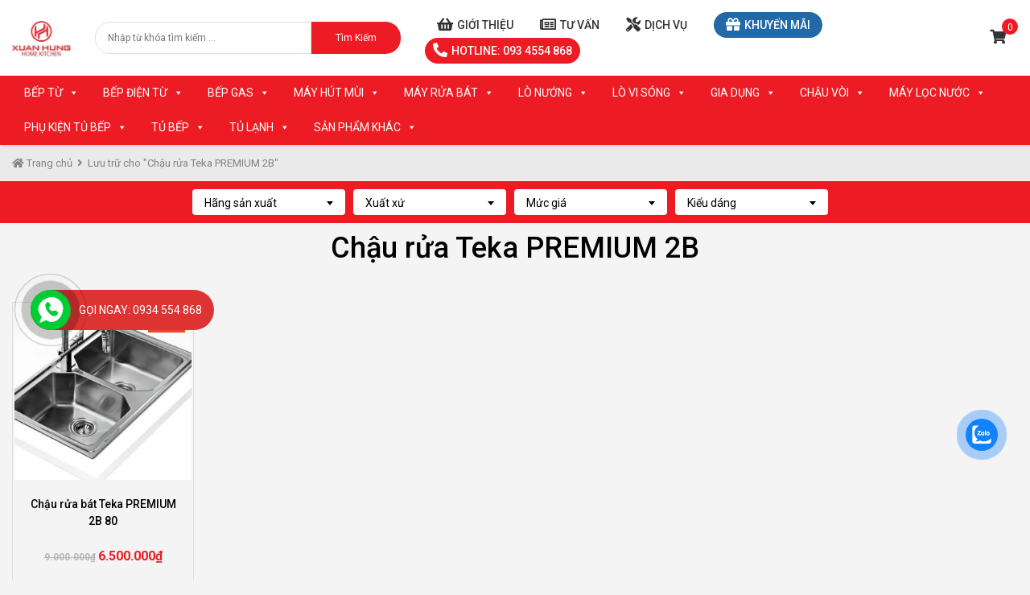

--- FILE ---
content_type: text/html; charset=UTF-8
request_url: https://bepxuanhung.com.vn/product-tag/chau-rua-teka-premium-2b/
body_size: 22493
content:
<!doctype html>
<html lang="vi">
<head>
<!-- Google tag (gtag.js) -->
<script async src="https://www.googletagmanager.com/gtag/js?id=UA-160279781-1"></script>
<script>
  window.dataLayer = window.dataLayer || [];
  function gtag(){dataLayer.push(arguments);}
  gtag('js', new Date());

  gtag('config', 'UA-160279781-1');
</script>
<!-- Event snippet for Conversionf conversion page -->
<script>
  gtag('event', 'conversion', {'send_to': 'AW-823967437/hkxQCJPS8KQBEM398ogD'});
</script>
	
	<meta name="google-site-verification" content="drbl4EqCFQMiEoldA2a2VHpSiCVk0Ik5gLG9e3DWW0k" />
    <meta charset="UTF-8" />
    <meta http-equiv="X-UA-Compatible" content="IE=edge">
    <meta name="viewport" content="width=device-width, initial-scale=1">
    <meta name="description" content="Sự lựa trọn tin cậy" />
    <meta name='robots' content='index, follow, max-image-preview:large, max-snippet:-1, max-video-preview:-1' />
	<style>img:is([sizes="auto" i], [sizes^="auto," i]) { contain-intrinsic-size: 3000px 1500px }</style>
	
	<!-- This site is optimized with the Yoast SEO plugin v23.2 - https://yoast.com/wordpress/plugins/seo/ -->
	<title>Chậu rửa Teka PREMIUM 2B - Bếp Xuân Hùng</title>
	<link rel="canonical" href="https://bepxuanhung.com.vn/product-tag/chau-rua-teka-premium-2b/" />
	<meta property="og:locale" content="vi_VN" />
	<meta property="og:type" content="article" />
	<meta property="og:title" content="Chậu rửa Teka PREMIUM 2B - Bếp Xuân Hùng" />
	<meta property="og:url" content="https://bepxuanhung.com.vn/product-tag/chau-rua-teka-premium-2b/" />
	<meta property="og:site_name" content="Bếp Xuân Hùng" />
	<meta name="twitter:card" content="summary_large_image" />
	<script type="application/ld+json" class="yoast-schema-graph">{"@context":"https://schema.org","@graph":[{"@type":"CollectionPage","@id":"https://bepxuanhung.com.vn/product-tag/chau-rua-teka-premium-2b/","url":"https://bepxuanhung.com.vn/product-tag/chau-rua-teka-premium-2b/","name":"Chậu rửa Teka PREMIUM 2B - Bếp Xuân Hùng","isPartOf":{"@id":"https://bepxuanhung.com.vn/#website"},"primaryImageOfPage":{"@id":"https://bepxuanhung.com.vn/product-tag/chau-rua-teka-premium-2b/#primaryimage"},"image":{"@id":"https://bepxuanhung.com.vn/product-tag/chau-rua-teka-premium-2b/#primaryimage"},"thumbnailUrl":"https://bepxuanhung.com.vn/wp-content/uploads/2020/04/chau-rua-PREMIUM-2B2.jpg","breadcrumb":{"@id":"https://bepxuanhung.com.vn/product-tag/chau-rua-teka-premium-2b/#breadcrumb"},"inLanguage":"vi"},{"@type":"ImageObject","inLanguage":"vi","@id":"https://bepxuanhung.com.vn/product-tag/chau-rua-teka-premium-2b/#primaryimage","url":"https://bepxuanhung.com.vn/wp-content/uploads/2020/04/chau-rua-PREMIUM-2B2.jpg","contentUrl":"https://bepxuanhung.com.vn/wp-content/uploads/2020/04/chau-rua-PREMIUM-2B2.jpg","width":900,"height":600},{"@type":"BreadcrumbList","@id":"https://bepxuanhung.com.vn/product-tag/chau-rua-teka-premium-2b/#breadcrumb","itemListElement":[{"@type":"ListItem","position":1,"name":"Trang chủ","item":"https://bepxuanhung.com.vn/"},{"@type":"ListItem","position":2,"name":"Chậu rửa Teka PREMIUM 2B"}]},{"@type":"WebSite","@id":"https://bepxuanhung.com.vn/#website","url":"https://bepxuanhung.com.vn/","name":"Bếp Xuân Hùng","description":"Sự lựa trọn tin cậy","publisher":{"@id":"https://bepxuanhung.com.vn/#organization"},"potentialAction":[{"@type":"SearchAction","target":{"@type":"EntryPoint","urlTemplate":"https://bepxuanhung.com.vn/?s={search_term_string}"},"query-input":"required name=search_term_string"}],"inLanguage":"vi"},{"@type":"Organization","@id":"https://bepxuanhung.com.vn/#organization","name":"Bếp Xuân Hùng","url":"https://bepxuanhung.com.vn/","logo":{"@type":"ImageObject","inLanguage":"vi","@id":"https://bepxuanhung.com.vn/#/schema/logo/image/","url":"https://bepxuanhung.com.vn/wp-content/uploads/2020/01/bxh-logo-e1580444038728.png","contentUrl":"https://bepxuanhung.com.vn/wp-content/uploads/2020/01/bxh-logo-e1580444038728.png","width":150,"height":95,"caption":"Bếp Xuân Hùng"},"image":{"@id":"https://bepxuanhung.com.vn/#/schema/logo/image/"}}]}</script>
	<!-- / Yoast SEO plugin. -->


<link rel='dns-prefetch' href='//fonts.googleapis.com' />
<link rel="alternate" type="application/rss+xml" title="Dòng thông tin Bếp Xuân Hùng &raquo;" href="https://bepxuanhung.com.vn/feed/" />
<link rel="alternate" type="application/rss+xml" title="Bếp Xuân Hùng &raquo; Dòng bình luận" href="https://bepxuanhung.com.vn/comments/feed/" />
<link rel="alternate" type="application/rss+xml" title="Nguồn cấp Bếp Xuân Hùng &raquo; Chậu rửa Teka PREMIUM 2B Tag" href="https://bepxuanhung.com.vn/product-tag/chau-rua-teka-premium-2b/feed/" />
<script type="text/javascript">
/* <![CDATA[ */
window._wpemojiSettings = {"baseUrl":"https:\/\/s.w.org\/images\/core\/emoji\/16.0.1\/72x72\/","ext":".png","svgUrl":"https:\/\/s.w.org\/images\/core\/emoji\/16.0.1\/svg\/","svgExt":".svg","source":{"concatemoji":"https:\/\/bepxuanhung.com.vn\/wp-includes\/js\/wp-emoji-release.min.js?ver=6.8.3"}};
/*! This file is auto-generated */
!function(s,n){var o,i,e;function c(e){try{var t={supportTests:e,timestamp:(new Date).valueOf()};sessionStorage.setItem(o,JSON.stringify(t))}catch(e){}}function p(e,t,n){e.clearRect(0,0,e.canvas.width,e.canvas.height),e.fillText(t,0,0);var t=new Uint32Array(e.getImageData(0,0,e.canvas.width,e.canvas.height).data),a=(e.clearRect(0,0,e.canvas.width,e.canvas.height),e.fillText(n,0,0),new Uint32Array(e.getImageData(0,0,e.canvas.width,e.canvas.height).data));return t.every(function(e,t){return e===a[t]})}function u(e,t){e.clearRect(0,0,e.canvas.width,e.canvas.height),e.fillText(t,0,0);for(var n=e.getImageData(16,16,1,1),a=0;a<n.data.length;a++)if(0!==n.data[a])return!1;return!0}function f(e,t,n,a){switch(t){case"flag":return n(e,"\ud83c\udff3\ufe0f\u200d\u26a7\ufe0f","\ud83c\udff3\ufe0f\u200b\u26a7\ufe0f")?!1:!n(e,"\ud83c\udde8\ud83c\uddf6","\ud83c\udde8\u200b\ud83c\uddf6")&&!n(e,"\ud83c\udff4\udb40\udc67\udb40\udc62\udb40\udc65\udb40\udc6e\udb40\udc67\udb40\udc7f","\ud83c\udff4\u200b\udb40\udc67\u200b\udb40\udc62\u200b\udb40\udc65\u200b\udb40\udc6e\u200b\udb40\udc67\u200b\udb40\udc7f");case"emoji":return!a(e,"\ud83e\udedf")}return!1}function g(e,t,n,a){var r="undefined"!=typeof WorkerGlobalScope&&self instanceof WorkerGlobalScope?new OffscreenCanvas(300,150):s.createElement("canvas"),o=r.getContext("2d",{willReadFrequently:!0}),i=(o.textBaseline="top",o.font="600 32px Arial",{});return e.forEach(function(e){i[e]=t(o,e,n,a)}),i}function t(e){var t=s.createElement("script");t.src=e,t.defer=!0,s.head.appendChild(t)}"undefined"!=typeof Promise&&(o="wpEmojiSettingsSupports",i=["flag","emoji"],n.supports={everything:!0,everythingExceptFlag:!0},e=new Promise(function(e){s.addEventListener("DOMContentLoaded",e,{once:!0})}),new Promise(function(t){var n=function(){try{var e=JSON.parse(sessionStorage.getItem(o));if("object"==typeof e&&"number"==typeof e.timestamp&&(new Date).valueOf()<e.timestamp+604800&&"object"==typeof e.supportTests)return e.supportTests}catch(e){}return null}();if(!n){if("undefined"!=typeof Worker&&"undefined"!=typeof OffscreenCanvas&&"undefined"!=typeof URL&&URL.createObjectURL&&"undefined"!=typeof Blob)try{var e="postMessage("+g.toString()+"("+[JSON.stringify(i),f.toString(),p.toString(),u.toString()].join(",")+"));",a=new Blob([e],{type:"text/javascript"}),r=new Worker(URL.createObjectURL(a),{name:"wpTestEmojiSupports"});return void(r.onmessage=function(e){c(n=e.data),r.terminate(),t(n)})}catch(e){}c(n=g(i,f,p,u))}t(n)}).then(function(e){for(var t in e)n.supports[t]=e[t],n.supports.everything=n.supports.everything&&n.supports[t],"flag"!==t&&(n.supports.everythingExceptFlag=n.supports.everythingExceptFlag&&n.supports[t]);n.supports.everythingExceptFlag=n.supports.everythingExceptFlag&&!n.supports.flag,n.DOMReady=!1,n.readyCallback=function(){n.DOMReady=!0}}).then(function(){return e}).then(function(){var e;n.supports.everything||(n.readyCallback(),(e=n.source||{}).concatemoji?t(e.concatemoji):e.wpemoji&&e.twemoji&&(t(e.twemoji),t(e.wpemoji)))}))}((window,document),window._wpemojiSettings);
/* ]]> */
</script>

<style id='wp-emoji-styles-inline-css' type='text/css'>

	img.wp-smiley, img.emoji {
		display: inline !important;
		border: none !important;
		box-shadow: none !important;
		height: 1em !important;
		width: 1em !important;
		margin: 0 0.07em !important;
		vertical-align: -0.1em !important;
		background: none !important;
		padding: 0 !important;
	}
</style>
<link rel='stylesheet' id='wp-block-library-css' href='https://bepxuanhung.com.vn/wp-includes/css/dist/block-library/style.min.css?ver=6.8.3' type='text/css' media='all' />
<style id='classic-theme-styles-inline-css' type='text/css'>
/*! This file is auto-generated */
.wp-block-button__link{color:#fff;background-color:#32373c;border-radius:9999px;box-shadow:none;text-decoration:none;padding:calc(.667em + 2px) calc(1.333em + 2px);font-size:1.125em}.wp-block-file__button{background:#32373c;color:#fff;text-decoration:none}
</style>
<style id='global-styles-inline-css' type='text/css'>
:root{--wp--preset--aspect-ratio--square: 1;--wp--preset--aspect-ratio--4-3: 4/3;--wp--preset--aspect-ratio--3-4: 3/4;--wp--preset--aspect-ratio--3-2: 3/2;--wp--preset--aspect-ratio--2-3: 2/3;--wp--preset--aspect-ratio--16-9: 16/9;--wp--preset--aspect-ratio--9-16: 9/16;--wp--preset--color--black: #000000;--wp--preset--color--cyan-bluish-gray: #abb8c3;--wp--preset--color--white: #ffffff;--wp--preset--color--pale-pink: #f78da7;--wp--preset--color--vivid-red: #cf2e2e;--wp--preset--color--luminous-vivid-orange: #ff6900;--wp--preset--color--luminous-vivid-amber: #fcb900;--wp--preset--color--light-green-cyan: #7bdcb5;--wp--preset--color--vivid-green-cyan: #00d084;--wp--preset--color--pale-cyan-blue: #8ed1fc;--wp--preset--color--vivid-cyan-blue: #0693e3;--wp--preset--color--vivid-purple: #9b51e0;--wp--preset--gradient--vivid-cyan-blue-to-vivid-purple: linear-gradient(135deg,rgba(6,147,227,1) 0%,rgb(155,81,224) 100%);--wp--preset--gradient--light-green-cyan-to-vivid-green-cyan: linear-gradient(135deg,rgb(122,220,180) 0%,rgb(0,208,130) 100%);--wp--preset--gradient--luminous-vivid-amber-to-luminous-vivid-orange: linear-gradient(135deg,rgba(252,185,0,1) 0%,rgba(255,105,0,1) 100%);--wp--preset--gradient--luminous-vivid-orange-to-vivid-red: linear-gradient(135deg,rgba(255,105,0,1) 0%,rgb(207,46,46) 100%);--wp--preset--gradient--very-light-gray-to-cyan-bluish-gray: linear-gradient(135deg,rgb(238,238,238) 0%,rgb(169,184,195) 100%);--wp--preset--gradient--cool-to-warm-spectrum: linear-gradient(135deg,rgb(74,234,220) 0%,rgb(151,120,209) 20%,rgb(207,42,186) 40%,rgb(238,44,130) 60%,rgb(251,105,98) 80%,rgb(254,248,76) 100%);--wp--preset--gradient--blush-light-purple: linear-gradient(135deg,rgb(255,206,236) 0%,rgb(152,150,240) 100%);--wp--preset--gradient--blush-bordeaux: linear-gradient(135deg,rgb(254,205,165) 0%,rgb(254,45,45) 50%,rgb(107,0,62) 100%);--wp--preset--gradient--luminous-dusk: linear-gradient(135deg,rgb(255,203,112) 0%,rgb(199,81,192) 50%,rgb(65,88,208) 100%);--wp--preset--gradient--pale-ocean: linear-gradient(135deg,rgb(255,245,203) 0%,rgb(182,227,212) 50%,rgb(51,167,181) 100%);--wp--preset--gradient--electric-grass: linear-gradient(135deg,rgb(202,248,128) 0%,rgb(113,206,126) 100%);--wp--preset--gradient--midnight: linear-gradient(135deg,rgb(2,3,129) 0%,rgb(40,116,252) 100%);--wp--preset--font-size--small: 13px;--wp--preset--font-size--medium: 20px;--wp--preset--font-size--large: 36px;--wp--preset--font-size--x-large: 42px;--wp--preset--font-family--inter: "Inter", sans-serif;--wp--preset--font-family--cardo: Cardo;--wp--preset--spacing--20: 0.44rem;--wp--preset--spacing--30: 0.67rem;--wp--preset--spacing--40: 1rem;--wp--preset--spacing--50: 1.5rem;--wp--preset--spacing--60: 2.25rem;--wp--preset--spacing--70: 3.38rem;--wp--preset--spacing--80: 5.06rem;--wp--preset--shadow--natural: 6px 6px 9px rgba(0, 0, 0, 0.2);--wp--preset--shadow--deep: 12px 12px 50px rgba(0, 0, 0, 0.4);--wp--preset--shadow--sharp: 6px 6px 0px rgba(0, 0, 0, 0.2);--wp--preset--shadow--outlined: 6px 6px 0px -3px rgba(255, 255, 255, 1), 6px 6px rgba(0, 0, 0, 1);--wp--preset--shadow--crisp: 6px 6px 0px rgba(0, 0, 0, 1);}:where(.is-layout-flex){gap: 0.5em;}:where(.is-layout-grid){gap: 0.5em;}body .is-layout-flex{display: flex;}.is-layout-flex{flex-wrap: wrap;align-items: center;}.is-layout-flex > :is(*, div){margin: 0;}body .is-layout-grid{display: grid;}.is-layout-grid > :is(*, div){margin: 0;}:where(.wp-block-columns.is-layout-flex){gap: 2em;}:where(.wp-block-columns.is-layout-grid){gap: 2em;}:where(.wp-block-post-template.is-layout-flex){gap: 1.25em;}:where(.wp-block-post-template.is-layout-grid){gap: 1.25em;}.has-black-color{color: var(--wp--preset--color--black) !important;}.has-cyan-bluish-gray-color{color: var(--wp--preset--color--cyan-bluish-gray) !important;}.has-white-color{color: var(--wp--preset--color--white) !important;}.has-pale-pink-color{color: var(--wp--preset--color--pale-pink) !important;}.has-vivid-red-color{color: var(--wp--preset--color--vivid-red) !important;}.has-luminous-vivid-orange-color{color: var(--wp--preset--color--luminous-vivid-orange) !important;}.has-luminous-vivid-amber-color{color: var(--wp--preset--color--luminous-vivid-amber) !important;}.has-light-green-cyan-color{color: var(--wp--preset--color--light-green-cyan) !important;}.has-vivid-green-cyan-color{color: var(--wp--preset--color--vivid-green-cyan) !important;}.has-pale-cyan-blue-color{color: var(--wp--preset--color--pale-cyan-blue) !important;}.has-vivid-cyan-blue-color{color: var(--wp--preset--color--vivid-cyan-blue) !important;}.has-vivid-purple-color{color: var(--wp--preset--color--vivid-purple) !important;}.has-black-background-color{background-color: var(--wp--preset--color--black) !important;}.has-cyan-bluish-gray-background-color{background-color: var(--wp--preset--color--cyan-bluish-gray) !important;}.has-white-background-color{background-color: var(--wp--preset--color--white) !important;}.has-pale-pink-background-color{background-color: var(--wp--preset--color--pale-pink) !important;}.has-vivid-red-background-color{background-color: var(--wp--preset--color--vivid-red) !important;}.has-luminous-vivid-orange-background-color{background-color: var(--wp--preset--color--luminous-vivid-orange) !important;}.has-luminous-vivid-amber-background-color{background-color: var(--wp--preset--color--luminous-vivid-amber) !important;}.has-light-green-cyan-background-color{background-color: var(--wp--preset--color--light-green-cyan) !important;}.has-vivid-green-cyan-background-color{background-color: var(--wp--preset--color--vivid-green-cyan) !important;}.has-pale-cyan-blue-background-color{background-color: var(--wp--preset--color--pale-cyan-blue) !important;}.has-vivid-cyan-blue-background-color{background-color: var(--wp--preset--color--vivid-cyan-blue) !important;}.has-vivid-purple-background-color{background-color: var(--wp--preset--color--vivid-purple) !important;}.has-black-border-color{border-color: var(--wp--preset--color--black) !important;}.has-cyan-bluish-gray-border-color{border-color: var(--wp--preset--color--cyan-bluish-gray) !important;}.has-white-border-color{border-color: var(--wp--preset--color--white) !important;}.has-pale-pink-border-color{border-color: var(--wp--preset--color--pale-pink) !important;}.has-vivid-red-border-color{border-color: var(--wp--preset--color--vivid-red) !important;}.has-luminous-vivid-orange-border-color{border-color: var(--wp--preset--color--luminous-vivid-orange) !important;}.has-luminous-vivid-amber-border-color{border-color: var(--wp--preset--color--luminous-vivid-amber) !important;}.has-light-green-cyan-border-color{border-color: var(--wp--preset--color--light-green-cyan) !important;}.has-vivid-green-cyan-border-color{border-color: var(--wp--preset--color--vivid-green-cyan) !important;}.has-pale-cyan-blue-border-color{border-color: var(--wp--preset--color--pale-cyan-blue) !important;}.has-vivid-cyan-blue-border-color{border-color: var(--wp--preset--color--vivid-cyan-blue) !important;}.has-vivid-purple-border-color{border-color: var(--wp--preset--color--vivid-purple) !important;}.has-vivid-cyan-blue-to-vivid-purple-gradient-background{background: var(--wp--preset--gradient--vivid-cyan-blue-to-vivid-purple) !important;}.has-light-green-cyan-to-vivid-green-cyan-gradient-background{background: var(--wp--preset--gradient--light-green-cyan-to-vivid-green-cyan) !important;}.has-luminous-vivid-amber-to-luminous-vivid-orange-gradient-background{background: var(--wp--preset--gradient--luminous-vivid-amber-to-luminous-vivid-orange) !important;}.has-luminous-vivid-orange-to-vivid-red-gradient-background{background: var(--wp--preset--gradient--luminous-vivid-orange-to-vivid-red) !important;}.has-very-light-gray-to-cyan-bluish-gray-gradient-background{background: var(--wp--preset--gradient--very-light-gray-to-cyan-bluish-gray) !important;}.has-cool-to-warm-spectrum-gradient-background{background: var(--wp--preset--gradient--cool-to-warm-spectrum) !important;}.has-blush-light-purple-gradient-background{background: var(--wp--preset--gradient--blush-light-purple) !important;}.has-blush-bordeaux-gradient-background{background: var(--wp--preset--gradient--blush-bordeaux) !important;}.has-luminous-dusk-gradient-background{background: var(--wp--preset--gradient--luminous-dusk) !important;}.has-pale-ocean-gradient-background{background: var(--wp--preset--gradient--pale-ocean) !important;}.has-electric-grass-gradient-background{background: var(--wp--preset--gradient--electric-grass) !important;}.has-midnight-gradient-background{background: var(--wp--preset--gradient--midnight) !important;}.has-small-font-size{font-size: var(--wp--preset--font-size--small) !important;}.has-medium-font-size{font-size: var(--wp--preset--font-size--medium) !important;}.has-large-font-size{font-size: var(--wp--preset--font-size--large) !important;}.has-x-large-font-size{font-size: var(--wp--preset--font-size--x-large) !important;}
:where(.wp-block-post-template.is-layout-flex){gap: 1.25em;}:where(.wp-block-post-template.is-layout-grid){gap: 1.25em;}
:where(.wp-block-columns.is-layout-flex){gap: 2em;}:where(.wp-block-columns.is-layout-grid){gap: 2em;}
:root :where(.wp-block-pullquote){font-size: 1.5em;line-height: 1.6;}
</style>
<link rel='stylesheet' id='redux-extendify-styles-css' href='https://bepxuanhung.com.vn/wp-content/plugins/redux-framework/redux-core/assets/css/extendify-utilities.css?ver=4.4.15' type='text/css' media='all' />
<link rel='stylesheet' id='contact-form-7-css' href='https://bepxuanhung.com.vn/wp-content/plugins/contact-form-7/includes/css/styles.css?ver=5.9.8' type='text/css' media='all' />
<link rel='stylesheet' id='woocommerce-layout-css' href='https://bepxuanhung.com.vn/wp-content/plugins/woocommerce/assets/css/woocommerce-layout.css?ver=9.1.4' type='text/css' media='all' />
<link rel='stylesheet' id='woocommerce-smallscreen-css' href='https://bepxuanhung.com.vn/wp-content/plugins/woocommerce/assets/css/woocommerce-smallscreen.css?ver=9.1.4' type='text/css' media='only screen and (max-width: 768px)' />
<link rel='stylesheet' id='woocommerce-general-css' href='https://bepxuanhung.com.vn/wp-content/plugins/woocommerce/assets/css/woocommerce.css?ver=9.1.4' type='text/css' media='all' />
<style id='woocommerce-inline-inline-css' type='text/css'>
.woocommerce form .form-row .required { visibility: visible; }
</style>
<link rel='stylesheet' id='cmoz-style-css' href='https://bepxuanhung.com.vn/wp-content/plugins/contact-me-on-zalo/assets/css/style-2.css?ver=1.0.4' type='text/css' media='all' />
<link rel='stylesheet' id='megamenu-css' href='https://bepxuanhung.com.vn/wp-content/uploads/maxmegamenu/style.css?ver=d9ca7c' type='text/css' media='all' />
<link rel='stylesheet' id='dashicons-css' href='https://bepxuanhung.com.vn/wp-includes/css/dashicons.min.css?ver=6.8.3' type='text/css' media='all' />
<style id='dashicons-inline-css' type='text/css'>
[data-font="Dashicons"]:before {font-family: 'Dashicons' !important;content: attr(data-icon) !important;speak: none !important;font-weight: normal !important;font-variant: normal !important;text-transform: none !important;line-height: 1 !important;font-style: normal !important;-webkit-font-smoothing: antialiased !important;-moz-osx-font-smoothing: grayscale !important;}
</style>
<link rel='stylesheet' id='basictheme-fonts-css' href='https://fonts.googleapis.com/css?family=Roboto%3A300%2C400%2C500%2C600%2C700&#038;subset=latin%2Cvietnamese' type='text/css' media='all' />
<link rel='stylesheet' id='lity-css' href='https://bepxuanhung.com.vn/wp-content/themes/bepxuanhung-lahavietnam/css/lity.min.css?ver=2.4.0' type='text/css' media='all' />
<link rel='stylesheet' id='basictheme-library-css' href='https://bepxuanhung.com.vn/wp-content/themes/bepxuanhung-lahavietnam/css/library.min.css?ver=6.8.3' type='text/css' media='all' />
<link rel='stylesheet' id='awesome-css' href='https://bepxuanhung.com.vn/wp-content/themes/bepxuanhung-lahavietnam/fonts/awesome/css/all.min.css?ver=5.12.0' type='text/css' media='all' />
<link rel='stylesheet' id='dieplk-theme-style-css' href='https://bepxuanhung.com.vn/wp-content/themes/bepxuanhung-lahavietnam/css/dieplk.css?ver=6.8.3' type='text/css' media='all' />
<link rel='stylesheet' id='basictheme-style-css' href='https://bepxuanhung.com.vn/wp-content/themes/bepxuanhung-lahavietnam/style.css?ver=6.8.3' type='text/css' media='all' />
<link rel='stylesheet' id='select2-css' href='https://bepxuanhung.com.vn/wp-content/plugins/woocommerce/assets/css/select2.css?ver=9.1.4' type='text/css' media='all' />
<link rel='stylesheet' id='jquery-fixedheadertable-style-css' href='https://bepxuanhung.com.vn/wp-content/plugins/yith-woocommerce-compare/assets/css/jquery.dataTables.css?ver=1.10.18' type='text/css' media='all' />
<link rel='stylesheet' id='yith_woocompare_page-css' href='https://bepxuanhung.com.vn/wp-content/plugins/yith-woocommerce-compare/assets/css/compare.css?ver=3.4.0' type='text/css' media='all' />
<link rel='stylesheet' id='yith-woocompare-widget-css' href='https://bepxuanhung.com.vn/wp-content/plugins/yith-woocommerce-compare/assets/css/widget.css?ver=3.4.0' type='text/css' media='all' />
<script type="text/javascript" src="https://bepxuanhung.com.vn/wp-includes/js/jquery/jquery.min.js?ver=3.7.1" id="jquery-core-js"></script>
<script type="text/javascript" src="https://bepxuanhung.com.vn/wp-content/plugins/woocommerce/assets/js/jquery-blockui/jquery.blockUI.min.js?ver=2.7.0-wc.9.1.4" id="jquery-blockui-js" defer="defer" data-wp-strategy="defer"></script>
<script type="text/javascript" src="https://bepxuanhung.com.vn/wp-content/plugins/woocommerce/assets/js/js-cookie/js.cookie.min.js?ver=2.1.4-wc.9.1.4" id="js-cookie-js" defer="defer" data-wp-strategy="defer"></script>
<script type="text/javascript" id="woocommerce-js-extra">
/* <![CDATA[ */
var woocommerce_params = {"ajax_url":"\/wp-admin\/admin-ajax.php","wc_ajax_url":"\/?wc-ajax=%%endpoint%%"};
/* ]]> */
</script>
<script type="text/javascript" src="https://bepxuanhung.com.vn/wp-content/plugins/woocommerce/assets/js/frontend/woocommerce.min.js?ver=9.1.4" id="woocommerce-js" defer="defer" data-wp-strategy="defer"></script>
<!--[if lt IE 9]>
<script type="text/javascript" src="https://bepxuanhung.com.vn/wp-content/themes/bepxuanhung-lahavietnam/js/html5.js?ver=3.7.3" id="html5-js"></script>
<![endif]-->
<link rel="https://api.w.org/" href="https://bepxuanhung.com.vn/wp-json/" /><link rel="alternate" title="JSON" type="application/json" href="https://bepxuanhung.com.vn/wp-json/wp/v2/product_tag/2678" /><link rel="EditURI" type="application/rsd+xml" title="RSD" href="https://bepxuanhung.com.vn/xmlrpc.php?rsd" />
<meta name="generator" content="WordPress 6.8.3" />
<meta name="generator" content="WooCommerce 9.1.4" />
<meta name="generator" content="Redux 4.4.15" /><link rel="shortcut icon" href="https://bepxuanhung.com.vn/wp-content/uploads/2022/01/a.jpg" type="image/x-icon" />	<noscript><style>.woocommerce-product-gallery{ opacity: 1 !important; }</style></noscript>
	<style class='wp-fonts-local' type='text/css'>
@font-face{font-family:Inter;font-style:normal;font-weight:300 900;font-display:fallback;src:url('https://bepxuanhung.com.vn/wp-content/plugins/woocommerce/assets/fonts/Inter-VariableFont_slnt,wght.woff2') format('woff2');font-stretch:normal;}
@font-face{font-family:Cardo;font-style:normal;font-weight:400;font-display:fallback;src:url('https://bepxuanhung.com.vn/wp-content/plugins/woocommerce/assets/fonts/cardo_normal_400.woff2') format('woff2');}
</style>
<style id="basictheme_options-dynamic-css" title="dynamic-css" class="redux-options-output">.site-logo img{width:100px;}</style><style type="text/css">/** Mega Menu CSS: fs **/</style>
    <!-- Global site tag (gtag.js) - Google Analytics -->
    <script async src="https://www.googletagmanager.com/gtag/js?id=UA-86450192-13"></script>
    <script>
      window.dataLayer = window.dataLayer || [];
      function gtag(){dataLayer.push(arguments);}
      gtag('js', new Date());

      gtag('config', 'UA-86450192-13');
    </script>

    <script async src="https://www.googletagmanager.com/gtag/js?id=UA-161720055-1"></script>
    <script>
        window.dataLayer = window.dataLayer || [];
        function gtag(){dataLayer.push(arguments);}
        gtag('js', new Date());

        gtag('config', 'UA-161720055-1');
    </script>
	
	<!-- Google Tag Manager -->
<script>(function(w,d,s,l,i){w[l]=w[l]||[];w[l].push({'gtm.start':
new Date().getTime(),event:'gtm.js'});var f=d.getElementsByTagName(s)[0],
j=d.createElement(s),dl=l!='dataLayer'?'&l='+l:'';j.async=true;j.src=
'https://www.googletagmanager.com/gtm.js?id='+i+dl;f.parentNode.insertBefore(j,f);
})(window,document,'script','dataLayer','GTM-WRXNS8DX');</script>
<!-- End Google Tag Manager -->
	
	<script>!function(s,u,b,i,z){var o,t,r,y;s[i]||(s._sbzaccid=z,s[i]=function(){s[i].q.push(arguments)},s[i].q=[],s[i]("setAccount",z),r=["widget.subiz.net","storage.googleapis"+(t=".com"),"app.sbz.workers.dev",i+"a"+(o=function(k,t){var n=t<=6?5:o(k,t-1)+o(k,t-3);return k!==t?n:n.toString(32)})(20,20)+t,i+"b"+o(30,30)+t,i+"c"+o(40,40)+t],(y=function(k){var t,n;s._subiz_init_2094850928430||r[k]&&(t=u.createElement(b),n=u.getElementsByTagName(b)[0],t.async=1,t.src="https://"+r[k]+"/sbz/app.js?accid="+z,n.parentNode.insertBefore(t,n),setTimeout(y,2e3,k+1))})(0))}(window,document,"script","subiz", "acrsanzoyouyeaqagcgr")</script>
<!-- Google tag (gtag.js) -->
<script async src="https://www.googletagmanager.com/gtag/js?id=G-CPPY4TTKXH"></script>
<script>
  window.dataLayer = window.dataLayer || [];
  function gtag(){dataLayer.push(arguments);}
  gtag('js', new Date());

  gtag('config', 'G-CPPY4TTKXH');
</script>
    <meta property="fb:app_id" content="442945379996899" />
    <meta property="fb:admins" content="2822731634501086">
	
	
	<!-- Event snippet for mua hàng conversion page -->
<script>
  gtag('event', 'conversion', {
      'send_to': 'AW-823967437/kY0WCLqDn5UBEM398ogD',
      'value': 10.0,
      'currency': 'VND',
      'transaction_id': ''
  });
</script>
<meta name="facebook-domain-verification" content="atpam20w2g4yg0mo90h1ookjp2069r" />
</head>
<body data-rsssl=1 class="archive tax-product_tag term-chau-rua-teka-premium-2b term-2678 wp-theme-bepxuanhung-lahavietnam theme-bepxuanhung-lahavietnam woocommerce woocommerce-page woocommerce-no-js mega-menu-primary elementor-default">
<header id="home" class="site-header">

    
<div class="lh-main-header lh-flex-center">
    <div class="container">
        <div class="lh-flex-center">
            <div class="left-main">
                <div class="row align-items-md-center">
                    <div class="col-12 col-md-12 col-lg-1">
                        <div class="site-logo d-flex align-items-center">
                            <a href="https://bepxuanhung.com.vn" title="Bếp Xuân Hùng">
                                <img width="150" height="95" src="https://bepxuanhung.com.vn/wp-content/uploads/2020/01/bxh-logo-e1580444038728.png" class="attachment-full size-full" alt="" decoding="async" />                            </a>

                            
                                <div class="d-lg-none">
                                    <div class="shop-cart-view d-flex align-items-center">
                                        
        <div class="cart-box d-flex align-items-center">
            <div class="cart-customlocation">
                <i class="fas fa-shopping-cart"></i>

                <span class="number-cart-product">
                     0                </span>
            </div>
        </div>

        <div class="widget woocommerce widget_shopping_cart"><h2 class="widgettitle">Cart</h2><div class="widget_shopping_cart_content"></div></div>                                    </div>
                                </div>

                                                    </div>
                    </div>

                    <div class="col-12 col-md-12 col-lg-4 d-lg-block">
                        <div class="lh-form-search">
                            
                            <form role="search" method="get" class="search-form" action="https://bepxuanhung.com.vn/">
                                <input type="search" id="search-form-697feb488e553" class="search-field" placeholder="Nhập từ khóa tìm kiếm &hellip;" value="" name="s" />
                                <button type="submit" class="search-submit">
                                    Tìm Kiếm                                </button>
                            </form>
                        </div>
                    </div>

                    <div class="col-12 col-md-12 col-lg-7 d-none d-lg-block">
                        <div class="header-info-top"><a href="https://bepxuanhung.com.vn/gioi-thieu"><i class="fas fa-shopping-basket"></i>Giới thiệu</a> <a href="https://bepxuanhung.com.vn/category/tin-tuc/"><i class="far fa-newspaper"></i>Tư vấn</a> <a href="https://bepxuanhung.com.vn/category/dich-vu/"><i class="fas fa-tools"></i>Dịch vụ</a> <a class="km" href="https://bepxuanhung.com.vn/category/khuyen-mai/" target="_blank" rel="noopener"><i class="fas fa-gift"></i>Khuyến mãi</a> <a class="hotline" href="tel:0934554868" target="_blank" rel="noopener"><i class="fas fa-phone-alt"></i>Hotline: 093 4554 868</a></div>                    </div>
                </div>
            </div>
            
                <div class="d-none d-lg-block">
                    <div class="shop-cart-view d-flex align-items-center">
                        
        <div class="cart-box d-flex align-items-center">
            <div class="cart-customlocation">
                <i class="fas fa-shopping-cart"></i>

                <span class="number-cart-product">
                     0                </span>
            </div>
        </div>

        <div class="widget woocommerce widget_shopping_cart"><h2 class="widgettitle">Cart</h2><div class="widget_shopping_cart_content"></div></div>                    </div>
                </div>

                    </div>
    </div>
</div>
</header>
<nav id="site-navigation" class="main-navigation active-sticky-nav">
    <div class="site-navbar navbar-expand-lg">
        <div class="container">
            <div class="site-navigation_warp">

                <div class="site-menu">

                    <div id="mega-menu-wrap-primary" class="mega-menu-wrap"><div class="mega-menu-toggle"><div class="mega-toggle-blocks-left"></div><div class="mega-toggle-blocks-center"></div><div class="mega-toggle-blocks-right"><div class='mega-toggle-block mega-menu-toggle-block mega-toggle-block-1' id='mega-toggle-block-1' tabindex='0'><span class='mega-toggle-label' role='button' aria-expanded='false'><span class='mega-toggle-label-closed'></span><span class='mega-toggle-label-open'></span></span></div></div></div><ul id="mega-menu-primary" class="mega-menu max-mega-menu mega-menu-horizontal mega-no-js" data-event="hover_intent" data-effect="fade_up" data-effect-speed="200" data-effect-mobile="disabled" data-effect-speed-mobile="0" data-mobile-force-width="false" data-second-click="go" data-document-click="collapse" data-vertical-behaviour="standard" data-breakpoint="991" data-unbind="true" data-mobile-state="collapse_all" data-hover-intent-timeout="300" data-hover-intent-interval="100"><li class='mega-menu-item mega-menu-item-type-custom mega-menu-item-object-custom mega-menu-item-has-children mega-menu-megamenu mega-align-bottom-left mega-menu-grid mega-menu-item-19' id='mega-menu-item-19'><a class="mega-menu-link" href="https://bepxuanhung.com.vn/bep-tu/" aria-haspopup="true" aria-expanded="false" tabindex="0">Bếp Từ<span class="mega-indicator"></span></a>
<ul class="mega-sub-menu">
<li class='mega-menu-row' id='mega-menu-19-0'>
	<ul class="mega-sub-menu">
<li class='mega-menu-column mega-menu-columns-3-of-12' id='mega-menu-19-0-0'>
		<ul class="mega-sub-menu">
<li class='mega-menu-item mega-menu-item-type-widget widget_custom_html mega-menu-item-custom_html-63' id='mega-menu-item-custom_html-63'><h4 class="mega-block-title">Mức giá</h4><div class="textwidget custom-html-widget"><div class="menu-muc-gia-container"><ul class="menu"><li class="menu-item menu-item-type-custom menu-item-object-custom"><a href="https://bepxuanhung.com.vn/bep-tu?filter_muc-gia=5-trieu-10-trieu">5 đến 10 triệu</a></li>
<li class="menu-item menu-item-type-custom menu-item-object-custom"><a href="https://bepxuanhung.com.vn/bep-tu?filter_muc-gia=10-trieu-15-trieu">10 đến 15 triệu</a></li>
<li class="menu-item menu-item-type-custom menu-item-object-custom"><a href="https://bepxuanhung.com.vn/bep-tu?filter_muc-gia=15-trieu-20-trieu">15 triệu – 20 triệu</a></li>
<li class="menu-item menu-item-type-custom menu-item-object-custom"><a href="https://bepxuanhung.com.vn/bep-tu?filter_muc-gia=20-trieu-25-trieu">20 triệu – 25 triệu</a></li>
<li class="menu-item menu-item-type-custom menu-item-object-custom "><a href="https://bepxuanhung.com.vn/bep-tu?filter_muc-gia=tren-25-trieu">Trên 25 triệu</a></li>
</ul></div></div></li>		</ul>
</li><li class='mega-menu-column mega-menu-columns-3-of-12' id='mega-menu-19-0-1'>
		<ul class="mega-sub-menu">
<li class='mega-menu-item mega-menu-item-type-widget widget_custom_html mega-menu-item-custom_html-7' id='mega-menu-item-custom_html-7'><h4 class="mega-block-title">Hãng Sản Xuất</h4><div class="textwidget custom-html-widget"><div class="lh-firms">
    <div class="item">
        <div class="content">
            <a href="https://bepxuanhung.com.vn/bep-tu/?filter_hang-san-xuat=bosch">
                <img src="https://bepxuanhung.com.vn/wp-content/uploads/2020/01/logo_bosch.jpg" alt="">
            </a>
        </div>
    </div>
    <div class="item">
        <div class="content">
            <a href="https://bepxuanhung.com.vn/bep-tu/?filter_hang-san-xuat=cata">
                <img src="https://bepxuanhung.com.vn/wp-content/uploads/2020/01/logo_cata.png" alt="">
            </a>
        </div>
    </div>
    <div class="item">
        <div class="content">
            <a href="https://bepxuanhung.com.vn/bep-tu/?filter_hang-san-xuat=chefs">
                <img src="https://bepxuanhung.com.vn/wp-content/uploads/2020/02/chefs-1.jpg" alt="">
            </a>
        </div>
    </div>
    <div class="item">
        <div class="content">
            <a href="https://bepxuanhung.com.vn/bep-tu/?filter_hang-san-xuat=dmestik">
                <img src="https://bepxuanhung.com.vn/wp-content/uploads/2020/02/Dmestik.png" alt="">
            </a>
        </div>
    </div>
    <div class="item">
        <div class="content">
            <a href="https://bepxuanhung.com.vn/bep-tu/?filter_hang-san-xuat=spelier">
                <img src="https://bepxuanhung.com.vn/wp-content/uploads/2020/02/speller.png" alt="">
            </a>
        </div>
    </div>
    <div class="item">
        <div class="content">
            <a href="https://bepxuanhung.com.vn/bep-tu/?filter_hang-san-xuat=napoliz">
                <img src="https://bepxuanhung.com.vn/wp-content/uploads/2020/02/napoliz.jpg" alt="">
            </a>
        </div>
    </div>
    <div class="item">
        <div class="content">
            <a href="https://bepxuanhung.com.vn/bep-tu/?filter_hang-san-xuat=malloca">
                <img src="https://bepxuanhung.com.vn/wp-content/uploads/2020/02/malloca.jpg" alt="">
            </a>
        </div>
    </div>
    <div class="item">
        <div class="content">
            <a href="https://bepxuanhung.com.vn/bep-tu/?filter_hang-san-xuat=feuer">
                <img src="https://bepxuanhung.com.vn/wp-content/uploads/2020/02/logo-feuer-1-e1582812559694.jpg" alt="">
            </a>
        </div>
    </div>
    <div class="item">
        <div class="content">
            <a href="https://bepxuanhung.com.vn/bep-tu/?filter_hang-san-xuat=batani">
                <img src="https://bepxuanhung.com.vn/wp-content/uploads/2020/02/batani.jpg" alt="">
            </a>
        </div>
    </div>
    <div class="item">
        <div class="content">
            <a href="https://bepxuanhung.com.vn/bep-tu/?filter_hang-san-xuat=fan-di">
                <img src="https://bepxuanhung.com.vn/wp-content/uploads/2020/02/fandi.jpg" alt="">
            </a>
        </div>
    </div>
    <div class="item">
        <div class="content">
            <a href="https://bepxuanhung.com.vn/bep-tu/?filter_hang-san-xuat=ggm">
                <img src="https://bepxuanhung.com.vn/wp-content/uploads/2020/02/ggm.png" alt="">
            </a>
        </div>
    </div>
    <div class="item">
        <div class="content">
            <a href="https://bepxuanhung.com.vn/bep-tu/?filter_hang-san-xuat=electrolux">
                <img src="https://bepxuanhung.com.vn/wp-content/uploads/2020/02/electrolux.jpg" alt="">
            </a>
        </div>
    </div>
    <div class="item">
        <div class="content">
            <a href="https://bepxuanhung.com.vn/bep-tu/?filter_hang-san-xuat=hafele">
                <img src="https://bepxuanhung.com.vn/wp-content/uploads/2020/02/Hafele.png" alt="">
            </a>
        </div>
    </div>
    <div class="item">
        <div class="content">
            <a href="https://bepxuanhung.com.vn/bep-tu/?filter_hang-san-xuat=kocher">
                <img src="https://bepxuanhung.com.vn/wp-content/uploads/2020/02/kocher.png" alt="">
            </a>
        </div>
    </div>
    <div class="item">
        <div class="content">
            <a href="https://bepxuanhung.com.vn/bep-tu/?filter_hang-san-xuat=bauer">
                <img src="https://bepxuanhung.com.vn/wp-content/uploads/2020/02/bauer.jpg" alt="">
            </a>
        </div>
    </div>
    <div class="item">
        <div class="content">
            <a href="https://bepxuanhung.com.vn/bep-tu/?filter_hang-san-xuat=rovigo">
                <img src="https://bepxuanhung.com.vn/wp-content/uploads/2020/02/Rovigo.png" alt="">
            </a>
        </div>
    </div>
    <div class="item">
        <div class="content">
            <a href="https://bepxuanhung.com.vn/bep-tu/?filter_hang-san-xuat=faber">
                <img src="https://bepxuanhung.com.vn/wp-content/uploads/2020/02/faber.jpg" alt="">
            </a>
        </div>
    </div>
    <div class="item">
        <div class="content">
            <a href="https://bepxuanhung.com.vn/bep-tu/?filter_hang-san-xuat=faro">
                <img src="https://bepxuanhung.com.vn/wp-content/uploads/2020/02/vinafaro.png" alt="">
            </a>
        </div>
    </div>
</div></div></li>		</ul>
</li><li class='mega-menu-column mega-menu-columns-3-of-12' id='mega-menu-19-0-2'>
		<ul class="mega-sub-menu">
<li class='mega-menu-item mega-menu-item-type-widget widget_nav_menu mega-menu-item-nav_menu-4' id='mega-menu-item-nav_menu-4'><h4 class="mega-block-title">Xuất Xứ</h4><div class="menu-xuat-xu-container"><ul id="menu-xuat-xu" class="menu"><li id="menu-item-126" class="menu-item menu-item-type-custom menu-item-object-custom menu-item-126"><a href="https://bepxuanhung.com.vn/bep-tu/?filter_xuat-xu=viet-nam">Việt Nam</a></li>
<li id="menu-item-127" class="menu-item menu-item-type-custom menu-item-object-custom menu-item-127"><a href="https://bepxuanhung.com.vn/bep-tu/?filter_xuat-xu=nhat-ban">Nhật Bản</a></li>
<li id="menu-item-1330" class="menu-item menu-item-type-custom menu-item-object-custom menu-item-1330"><a href="https://bepxuanhung.com.vn/bep-tu/?filter_xuat-xu=an-do">Ấn độ</a></li>
<li id="menu-item-1331" class="menu-item menu-item-type-custom menu-item-object-custom menu-item-1331"><a href="https://bepxuanhung.com.vn/bep-tu/?filter_xuat-xu=anh">Anh</a></li>
<li id="menu-item-1332" class="menu-item menu-item-type-custom menu-item-object-custom menu-item-1332"><a href="https://bepxuanhung.com.vn/bep-tu/?filter_xuat-xu=ba-lan">Ba Lan</a></li>
<li id="menu-item-1333" class="menu-item menu-item-type-custom menu-item-object-custom menu-item-1333"><a href="https://bepxuanhung.com.vn/bep-tu/?filter_xuat-xu=duc">Đức</a></li>
<li id="menu-item-1334" class="menu-item menu-item-type-custom menu-item-object-custom menu-item-1334"><a href="https://bepxuanhung.com.vn/bep-tu/?filter_xuat-xu=korea">Korea</a></li>
<li id="menu-item-1335" class="menu-item menu-item-type-custom menu-item-object-custom menu-item-1335"><a href="https://bepxuanhung.com.vn/bep-tu/?filter_xuat-xu=malaysia">Malaysia</a></li>
<li id="menu-item-1336" class="menu-item menu-item-type-custom menu-item-object-custom menu-item-1336"><a href="https://bepxuanhung.com.vn/bep-tu/?filter_xuat-xu=phap">Pháp</a></li>
<li id="menu-item-1337" class="menu-item menu-item-type-custom menu-item-object-custom menu-item-1337"><a href="https://bepxuanhung.com.vn/bep-tu/?filter_xuat-xu=rumany">Rumany</a></li>
<li id="menu-item-1338" class="menu-item menu-item-type-custom menu-item-object-custom menu-item-1338"><a href="https://bepxuanhung.com.vn/bep-tu/?filter_xuat-xu=tay-ban-nha">Tây ban nha</a></li>
<li id="menu-item-1339" class="menu-item menu-item-type-custom menu-item-object-custom menu-item-1339"><a href="https://bepxuanhung.com.vn/bep-tu/?filter_xuat-xu=thai-lan">Thái Lan</a></li>
<li id="menu-item-1340" class="menu-item menu-item-type-custom menu-item-object-custom menu-item-1340"><a href="https://bepxuanhung.com.vn/bep-tu/?filter_xuat-xu=tho-nhy-ky">Thổ nhỹ kỳ</a></li>
<li id="menu-item-1341" class="menu-item menu-item-type-custom menu-item-object-custom menu-item-1341"><a href="https://bepxuanhung.com.vn/bep-tu/?filter_xuat-xu=trung-quoc">Trung Quốc</a></li>
<li id="menu-item-1342" class="menu-item menu-item-type-custom menu-item-object-custom menu-item-1342"><a href="https://bepxuanhung.com.vn/bep-tu/?filter_xuat-xu=y">Ý</a></li>
</ul></div></li>		</ul>
</li><li class='mega-menu-column mega-menu-columns-3-of-12' id='mega-menu-19-0-3'>
		<ul class="mega-sub-menu">
<li class='mega-menu-item mega-menu-item-type-widget widget_nav_menu mega-menu-item-nav_menu-6' id='mega-menu-item-nav_menu-6'><h4 class="mega-block-title">Số Bếp</h4><div class="menu-so-bep-container"><ul id="menu-so-bep" class="menu"><li id="menu-item-128" class="menu-item menu-item-type-custom menu-item-object-custom menu-item-128"><a href="https://bepxuanhung.com.vn/bep-tu/?filter_so-bep=1-bep">1 Bếp</a></li>
<li id="menu-item-129" class="menu-item menu-item-type-custom menu-item-object-custom menu-item-129"><a href="https://bepxuanhung.com.vn/bep-tu/?filter_so-bep=2-bep">2 Bếp</a></li>
</ul></div></li>		</ul>
</li>	</ul>
</li></ul>
</li><li class='mega-menu-item mega-menu-item-type-taxonomy mega-menu-item-object-product_cat mega-menu-item-has-children mega-menu-megamenu mega-align-bottom-left mega-menu-grid mega-menu-item-1651' id='mega-menu-item-1651'><a class="mega-menu-link" href="https://bepxuanhung.com.vn/bep-dien-tu/" aria-haspopup="true" aria-expanded="false" tabindex="0">Bếp điện từ<span class="mega-indicator"></span></a>
<ul class="mega-sub-menu">
<li class='mega-menu-row' id='mega-menu-1651-0'>
	<ul class="mega-sub-menu">
<li class='mega-menu-column mega-menu-columns-3-of-12' id='mega-menu-1651-0-0'>
		<ul class="mega-sub-menu">
<li class='mega-menu-item mega-menu-item-type-widget widget_custom_html mega-menu-item-custom_html-10' id='mega-menu-item-custom_html-10'><h4 class="mega-block-title">Mức Giá</h4><div class="textwidget custom-html-widget"><div class="menu-muc-gia-container"><ul class="menu"><li class="menu-item menu-item-type-custom menu-item-object-custom"><a href="https://bepxuanhung.com.vn/bep-dien-tu?filter_muc-gia=5-trieu-10-trieu">5 đến 10 triệu</a></li>
<li class="menu-item menu-item-type-custom menu-item-object-custom"><a href="https://bepxuanhung.com.vn/bep-dien-tu?filter_muc-gia=10-trieu-15-trieu">10 đến 15 triệu</a></li>
<li class="menu-item menu-item-type-custom menu-item-object-custom"><a href="https://bepxuanhung.com.vn/bep-dien-tu?filter_muc-gia=15-trieu-20-trieu">15 triệu – 20 triệu</a></li>
<li class="menu-item menu-item-type-custom menu-item-object-custom"><a href="https://bepxuanhung.com.vn/bep-dien-tu?filter_muc-gia=20-trieu-25-trieu">20 triệu – 25 triệu</a></li>
<li class="menu-item menu-item-type-custom menu-item-object-custom "><a href="https://bepxuanhung.com.vn/bep-dien-tu?filter_muc-gia=tren-25-trieu">Trên 25 triệu</a></li>
</ul></div></div></li>		</ul>
</li><li class='mega-menu-column mega-menu-columns-3-of-12' id='mega-menu-1651-0-1'>
		<ul class="mega-sub-menu">
<li class='mega-menu-item mega-menu-item-type-widget widget_custom_html mega-menu-item-custom_html-9' id='mega-menu-item-custom_html-9'><h4 class="mega-block-title">HÃNG SẢN XUẤT</h4><div class="textwidget custom-html-widget"><div class="lh-firms">
    <div class="item">
        <div class="content">
            <a href="https://bepxuanhung.com.vn/bep-dien-tu?filter_hang-san-xuat=bosch">
                <img src="https://bepxuanhung.com.vn/wp-content/uploads/2020/01/logo_bosch.jpg" alt="">
            </a>
        </div>
    </div>
    <div class="item">
        <div class="content">
            <a href="https://bepxuanhung.com.vn/bep-dien-tu/?filter_hang-san-xuat=cata">
                <img src="https://bepxuanhung.com.vn/wp-content/uploads/2020/01/logo_cata.png" alt="">
            </a>
        </div>
    </div>
    <div class="item">
        <div class="content">
            <a href="https://bepxuanhung.com.vn/bep-dien-tu/?filter_hang-san-xuat=chefs">
                <img src="https://bepxuanhung.com.vn/wp-content/uploads/2020/02/chefs-1.jpg" alt="">
            </a>
        </div>
    </div>
    <div class="item">
        <div class="content">
            <a href="https://bepxuanhung.com.vn/bep-dien-tu/?filter_hang-san-xuat=dmestik">
                <img src="https://bepxuanhung.com.vn/wp-content/uploads/2020/02/Dmestik.png" alt="">
            </a>
        </div>
    </div>
    <div class="item">
        <div class="content">
            <a href="https://bepxuanhung.com.vn/bep-dien-tu/?filter_hang-san-xuat=spelier">
                <img src="https://bepxuanhung.com.vn/wp-content/uploads/2020/02/speller.png" alt="">
            </a>
        </div>
    </div>
    <div class="item">
        <div class="content">
            <a href="https://bepxuanhung.com.vn/bep-dien-tu/?filter_hang-san-xuat=napoliz">
                <img src="https://bepxuanhung.com.vn/wp-content/uploads/2020/02/napoliz.jpg" alt="">
            </a>
        </div>
    </div>
    <div class="item">
        <div class="content">
            <a href="https://bepxuanhung.com.vn/bep-dien-tu/?filter_hang-san-xuat=malloca">
                <img src="https://bepxuanhung.com.vn/wp-content/uploads/2020/02/malloca.jpg" alt="">
            </a>
        </div>
    </div>
    <div class="item">
        <div class="content">
            <a href="https://bepxuanhung.com.vn/bep-dien-tu/?filter_hang-san-xuat=feuer">
                <img src="https://bepxuanhung.com.vn/wp-content/uploads/2020/02/logo-feuer-1-e1582812559694.jpg" alt="">
            </a>
        </div>
    </div>
    <div class="item">
        <div class="content">
            <a href="https://bepxuanhung.com.vn/bep-dien-tu/?filter_hang-san-xuat=batani">
                <img src="https://bepxuanhung.com.vn/wp-content/uploads/2020/02/batani.jpg" alt="">
            </a>
        </div>
    </div>
    <div class="item">
        <div class="content">
            <a href="https://bepxuanhung.com.vn/bep-dien-tu/?filter_hang-san-xuat=fan-di">
                <img src="https://bepxuanhung.com.vn/wp-content/uploads/2020/02/fandi.jpg" alt="">
            </a>
        </div>
    </div>
    <div class="item">
        <div class="content">
            <a href="https://bepxuanhung.com.vn/bep-dien-tu/?filter_hang-san-xuat=ggm">
                <img src="https://bepxuanhung.com.vn/wp-content/uploads/2020/02/ggm.png" alt="">
            </a>
        </div>
    </div>
    <div class="item">
        <div class="content">
            <a href="https://bepxuanhung.com.vn/bep-dien-tu/?filter_hang-san-xuat=electrolux">
                <img src="https://bepxuanhung.com.vn/wp-content/uploads/2020/02/electrolux.jpg" alt="">
            </a>
        </div>
    </div>
    <div class="item">
        <div class="content">
            <a href="https://bepxuanhung.com.vn/bep-dien-tu/?filter_hang-san-xuat=hafele">
                <img src="https://bepxuanhung.com.vn/wp-content/uploads/2020/02/Hafele.png" alt="">
            </a>
        </div>
    </div>
    <div class="item">
        <div class="content">
            <a href="https://bepxuanhung.com.vn/bep-dien-tu/?filter_hang-san-xuat=kocher">
                <img src="https://bepxuanhung.com.vn/wp-content/uploads/2020/02/kocher.png" alt="">
            </a>
        </div>
    </div>
    <div class="item">
        <div class="content">
            <a href="https://bepxuanhung.com.vn/bep-dien-tu/?filter_hang-san-xuat=bauer">
                <img src="https://bepxuanhung.com.vn/wp-content/uploads/2020/02/bauer.jpg" alt="">
            </a>
        </div>
    </div>
    <div class="item">
        <div class="content">
            <a href="https://bepxuanhung.com.vn/bep-dien-tu/?filter_hang-san-xuat=rovigo">
                <img src="https://bepxuanhung.com.vn/wp-content/uploads/2020/02/Rovigo.png" alt="">
            </a>
        </div>
    </div>
    <div class="item">
        <div class="content">
            <a href="https://bepxuanhung.com.vn/bep-dien-tu/?filter_hang-san-xuat=faber">
                <img src="https://bepxuanhung.com.vn/wp-content/uploads/2020/02/faber.jpg" alt="">
            </a>
        </div>
    </div>
    <div class="item">
        <div class="content">
            <a href="https://bepxuanhung.com.vn/bep-dien-tu/?filter_hang-san-xuat=faro">
                <img src="https://bepxuanhung.com.vn/wp-content/uploads/2020/02/vinafaro.png" alt="">
            </a>
        </div>
    </div>
</div></div></li>		</ul>
</li><li class='mega-menu-column mega-menu-columns-3-of-12' id='mega-menu-1651-0-2'>
		<ul class="mega-sub-menu">
<li class='mega-menu-item mega-menu-item-type-widget widget_custom_html mega-menu-item-custom_html-11' id='mega-menu-item-custom_html-11'><h4 class="mega-block-title">Xuất Xứ</h4><div class="textwidget custom-html-widget"><div class="menu-xuat-xu-container"><ul class="menu"><li class="menu-item menu-item-type-custom menu-item-object-custom">
<a href="https://bepxuanhung.com.vn/bep-dien-tu/?filter_xuat-xu=viet-nam">Việt Nam</a></li>
<li class="menu-item menu-item-type-custom menu-item-object-custom"><a href="https://bepxuanhung.com.vn/bep-dien-tu/?filter_xuat-xu=nhat-ban">Nhật Bản</a></li>
<li class="menu-item menu-item-type-custom menu-item-object-custom "><a href="https://bepxuanhung.com.vn/bep-dien-tu/?filter_xuat-xu=an-do">Ấn độ</a></li>
<li class="menu-item menu-item-type-custom menu-item-object-custom "><a href="https://bepxuanhung.com.vn/bep-dien-tu/?filter_xuat-xu=anh">Anh</a></li>
<li class="menu-item menu-item-type-custom menu-item-object-custom"><a href="https://bepxuanhung.com.vn/bep-dien-tu/?filter_xuat-xu=ba-lan">Ba Lan</a></li>
<li class="menu-item menu-item-type-custom menu-item-object-custom"><a href="https://bepxuanhung.com.vn/bep-dien-tu/?filter_xuat-xu=duc">Đức</a></li>
<li class="menu-item menu-item-type-custom menu-item-object-custom"><a href="https://bepxuanhung.com.vn/bep-dien-tu/?filter_xuat-xu=korea">Korea</a></li>
<li class="menu-item menu-item-type-custom menu-item-object-custom"><a href="https://bepxuanhung.com.vn/bep-dien-tu/?filter_xuat-xu=malaysia">Malaysia</a></li>
<li class="menu-item menu-item-type-custom menu-item-object-custom"><a href="https://bepxuanhung.com.vn/bep-dien-tu/?filter_xuat-xu=phap">Pháp</a></li>
<li class="menu-item menu-item-type-custom menu-item-object-custom"><a href="https://bepxuanhung.com.vn/bep-dien-tu/?filter_xuat-xu=rumany">Rumany</a></li>
<li class="menu-item menu-item-type-custom menu-item-object-custom"><a href="https://bepxuanhung.com.vn/bep-dien-tu/?filter_xuat-xu=tay-ban-nha">Tây ban nha</a></li>
<li class="menu-item menu-item-type-custom menu-item-object-custom"><a href="https://bepxuanhung.com.vn/bep-dien-tu/?filter_xuat-xu=thai-lan">Thái Lan</a></li>
<li class="menu-item menu-item-type-custom menu-item-object-custom"><a href="https://bepxuanhung.com.vn/bep-dien-tu/?filter_xuat-xu=tho-nhy-ky">Thổ nhỹ kỳ</a></li>
<li class="menu-item menu-item-type-custom menu-item-object-custom"><a href="https://bepxuanhung.com.vn/bep-dien-tu/?filter_xuat-xu=trung-quoc">Trung Quốc</a></li>
<li class="menu-item menu-item-type-custom menu-item-object-custom"><a href="https://bepxuanhung.com.vn/bep-dien-tu/?filter_xuat-xu=y">Ý</a></li>
</ul></div></div></li>		</ul>
</li><li class='mega-menu-column mega-menu-columns-3-of-12' id='mega-menu-1651-0-3'>
		<ul class="mega-sub-menu">
<li class='mega-menu-item mega-menu-item-type-widget widget_custom_html mega-menu-item-custom_html-12' id='mega-menu-item-custom_html-12'><h4 class="mega-block-title">Số Bếp</h4><div class="textwidget custom-html-widget"><div class="menu-so-bep-container"><ul id="menu-so-bep" class="menu">
<li class="menu-item menu-item-type-custom menu-item-object-custom">
<a href="https://bepxuanhung.com.vn/bep-dien-tu/?filter_so-bep=2-bep">2 Bếp</a></li>
<li class="menu-item menu-item-type-custom menu-item-object-custom">
<a href="https://bepxuanhung.com.vn/bep-dien-tu/?filter_so-bep=3-bep">3 Bếp</a></li>
<li class="menu-item menu-item-type-custom menu-item-object-custom">
<a href="https://bepxuanhung.com.vn/bep-dien-tu/?filter_so-bep=4-bep">4 Bếp</a></li>
</ul></div></div></li>		</ul>
</li>	</ul>
</li></ul>
</li><li class='mega-menu-item mega-menu-item-type-taxonomy mega-menu-item-object-product_cat mega-menu-item-has-children mega-menu-megamenu mega-align-bottom-left mega-menu-grid mega-menu-item-1650' id='mega-menu-item-1650'><a class="mega-menu-link" href="https://bepxuanhung.com.vn/bep-gas/" aria-haspopup="true" aria-expanded="false" tabindex="0">Bếp gas<span class="mega-indicator"></span></a>
<ul class="mega-sub-menu">
<li class='mega-menu-row' id='mega-menu-1650-0'>
	<ul class="mega-sub-menu">
<li class='mega-menu-column mega-menu-columns-3-of-12' id='mega-menu-1650-0-0'>
		<ul class="mega-sub-menu">
<li class='mega-menu-item mega-menu-item-type-widget widget_custom_html mega-menu-item-custom_html-14' id='mega-menu-item-custom_html-14'><h4 class="mega-block-title">MỨC GIÁ</h4><div class="textwidget custom-html-widget"><div class="menu-muc-gia-container"><ul class="menu"><li class="menu-item menu-item-type-custom menu-item-object-custom"><a href="https://bepxuanhung.com.vn/bep-ga?filter_muc-gia=5-trieu-10-trieu">5 đến 10 triệu</a></li>
<li class="menu-item menu-item-type-custom menu-item-object-custom"><a href="https://bepxuanhung.com.vn/bep-ga?filter_muc-gia=10-trieu-15-trieu">10 đến 15 triệu</a></li>
<li class="menu-item menu-item-type-custom menu-item-object-custom"><a href="https://bepxuanhung.com.vn/bep-ga?filter_muc-gia=15-trieu-20-trieu">15 triệu – 20 triệu</a></li>
<li class="menu-item menu-item-type-custom menu-item-object-custom"><a href="https://bepxuanhung.com.vn/bep-ga?filter_muc-gia=20-trieu-25-trieu">20 triệu – 25 triệu</a></li>
<li class="menu-item menu-item-type-custom menu-item-object-custom "><a href="https://bepxuanhung.com.vn/bep-ga?filter_muc-gia=tren-25-trieu">Trên 25 triệu</a></li>
</ul></div></div></li>		</ul>
</li><li class='mega-menu-column mega-menu-columns-3-of-12' id='mega-menu-1650-0-1'>
		<ul class="mega-sub-menu">
<li class='mega-menu-item mega-menu-item-type-widget widget_custom_html mega-menu-item-custom_html-13' id='mega-menu-item-custom_html-13'><h4 class="mega-block-title">HÃNG SẢN XUẤT</h4><div class="textwidget custom-html-widget"><div class="lh-firms">
    <div class="item">
        <div class="content">
            <a href="https://bepxuanhung.com.vn/bep-ga?filter_hang-san-xuat=bosch">
                <img src="https://bepxuanhung.com.vn/wp-content/uploads/2020/01/logo_bosch.jpg" alt="">
            </a>
        </div>
    </div>
    <div class="item">
        <div class="content">
            <a href="https://bepxuanhung.com.vn/bep-ga/?filter_hang-san-xuat=cata">
                <img src="https://bepxuanhung.com.vn/wp-content/uploads/2020/01/logo_cata.png" alt="">
            </a>
        </div>
    </div>
    <div class="item">
        <div class="content">
            <a href="https://bepxuanhung.com.vn/bep-ga/?filter_hang-san-xuat=chefs">
                <img src="https://bepxuanhung.com.vn/wp-content/uploads/2020/02/chefs-1.jpg" alt="">
            </a>
        </div>
    </div>
    <div class="item">
        <div class="content">
            <a href="https://bepxuanhung.com.vn/bep-ga/?filter_hang-san-xuat=dmestik">
                <img src="https://bepxuanhung.com.vn/wp-content/uploads/2020/02/Dmestik.png" alt="">
            </a>
        </div>
    </div>
    <div class="item">
        <div class="content">
            <a href="https://bepxuanhung.com.vn/bep-ga/?filter_hang-san-xuat=spelier">
                <img src="https://bepxuanhung.com.vn/wp-content/uploads/2020/02/speller.png" alt="">
            </a>
        </div>
    </div>
    <div class="item">
        <div class="content">
            <a href="https://bepxuanhung.com.vn/bep-ga/?filter_hang-san-xuat=napoliz">
                <img src="https://bepxuanhung.com.vn/wp-content/uploads/2020/02/napoliz.jpg" alt="">
            </a>
        </div>
    </div>
    <div class="item">
        <div class="content">
            <a href="https://bepxuanhung.com.vn/bep-ga/?filter_hang-san-xuat=malloca">
                <img src="https://bepxuanhung.com.vn/wp-content/uploads/2020/02/malloca.jpg" alt="">
            </a>
        </div>
    </div>
    <div class="item">
        <div class="content">
            <a href="https://bepxuanhung.com.vn/bep-ga/?filter_hang-san-xuat=feuer">
                <img src="https://bepxuanhung.com.vn/wp-content/uploads/2020/02/logo-feuer-1-e1582812559694.jpg" alt="">
            </a>
        </div>
    </div>
    <div class="item">
        <div class="content">
            <a href="https://bepxuanhung.com.vn/bep-ga/?filter_hang-san-xuat=batani">
                <img src="https://bepxuanhung.com.vn/wp-content/uploads/2020/02/batani.jpg" alt="">
            </a>
        </div>
    </div>
    <div class="item">
        <div class="content">
            <a href="https://bepxuanhung.com.vn/bep-ga/?filter_hang-san-xuat=fan-di">
                <img src="https://bepxuanhung.com.vn/wp-content/uploads/2020/02/fandi.jpg" alt="">
            </a>
        </div>
    </div>
    <div class="item">
        <div class="content">
            <a href="https://bepxuanhung.com.vn/bep-ga/?filter_hang-san-xuat=ggm">
                <img src="https://bepxuanhung.com.vn/wp-content/uploads/2020/02/ggm.png" alt="">
            </a>
        </div>
    </div>
    <div class="item">
        <div class="content">
            <a href="https://bepxuanhung.com.vn/bep-ga/?filter_hang-san-xuat=electrolux">
                <img src="https://bepxuanhung.com.vn/wp-content/uploads/2020/02/electrolux.jpg" alt="">
            </a>
        </div>
    </div>
    <div class="item">
        <div class="content">
            <a href="https://bepxuanhung.com.vn/bep-ga/?filter_hang-san-xuat=hafele">
                <img src="https://bepxuanhung.com.vn/wp-content/uploads/2020/02/Hafele.png" alt="">
            </a>
        </div>
    </div>
    <div class="item">
        <div class="content">
            <a href="https://bepxuanhung.com.vn/bep-ga/?filter_hang-san-xuat=kocher">
                <img src="https://bepxuanhung.com.vn/wp-content/uploads/2020/02/kocher.png" alt="">
            </a>
        </div>
    </div>
    <div class="item">
        <div class="content">
            <a href="https://bepxuanhung.com.vn/bep-ga/?filter_hang-san-xuat=bauer">
                <img src="https://bepxuanhung.com.vn/wp-content/uploads/2020/02/bauer.jpg" alt="">
            </a>
        </div>
    </div>
    <div class="item">
        <div class="content">
            <a href="https://bepxuanhung.com.vn/bep-ga/?filter_hang-san-xuat=rovigo">
                <img src="https://bepxuanhung.com.vn/wp-content/uploads/2020/02/Rovigo.png" alt="">
            </a>
        </div>
    </div>
    <div class="item">
        <div class="content">
            <a href="https://bepxuanhung.com.vn/bep-ga/?filter_hang-san-xuat=faber">
                <img src="https://bepxuanhung.com.vn/wp-content/uploads/2020/02/faber.jpg" alt="">
            </a>
        </div>
    </div>
    <div class="item">
        <div class="content">
            <a href="https://bepxuanhung.com.vn/bep-ga/?filter_hang-san-xuat=faro">
                <img src="https://bepxuanhung.com.vn/wp-content/uploads/2020/02/vinafaro.png" alt="">
            </a>
        </div>
    </div>
</div></div></li>		</ul>
</li><li class='mega-menu-column mega-menu-columns-3-of-12' id='mega-menu-1650-0-2'>
		<ul class="mega-sub-menu">
<li class='mega-menu-item mega-menu-item-type-widget widget_custom_html mega-menu-item-custom_html-15' id='mega-menu-item-custom_html-15'><h4 class="mega-block-title">XUẤT XỨ</h4><div class="textwidget custom-html-widget"><div class="menu-xuat-xu-container"><ul class="menu"><li class="menu-item menu-item-type-custom menu-item-object-custom">
<a href="https://bepxuanhung.com.vn/bep-ga/?filter_xuat-xu=viet-nam">Việt Nam</a></li>
<li class="menu-item menu-item-type-custom menu-item-object-custom"><a href="https://bepxuanhung.com.vn/bep-ga/?filter_xuat-xu=nhat-ban">Nhật Bản</a></li>
<li class="menu-item menu-item-type-custom menu-item-object-custom "><a href="https://bepxuanhung.com.vn/bep-ga/?filter_xuat-xu=an-do">Ấn độ</a></li>
<li class="menu-item menu-item-type-custom menu-item-object-custom "><a href="https://bepxuanhung.com.vn/bep-ga/?filter_xuat-xu=anh">Anh</a></li>
<li class="menu-item menu-item-type-custom menu-item-object-custom"><a href="https://bepxuanhung.com.vn/bep-ga/?filter_xuat-xu=ba-lan">Ba Lan</a></li>
<li class="menu-item menu-item-type-custom menu-item-object-custom"><a href="https://bepxuanhung.com.vn/bep-ga/?filter_xuat-xu=duc">Đức</a></li>
<li class="menu-item menu-item-type-custom menu-item-object-custom"><a href="https://bepxuanhung.com.vn/bep-ga/?filter_xuat-xu=korea">Korea</a></li>
<li class="menu-item menu-item-type-custom menu-item-object-custom"><a href="https://bepxuanhung.com.vn/bep-ga/?filter_xuat-xu=malaysia">Malaysia</a></li>
<li class="menu-item menu-item-type-custom menu-item-object-custom"><a href="https://bepxuanhung.com.vn/bep-ga/?filter_xuat-xu=phap">Pháp</a></li>
<li class="menu-item menu-item-type-custom menu-item-object-custom"><a href="https://bepxuanhung.com.vn/bep-ga/?filter_xuat-xu=rumany">Rumany</a></li>
<li class="menu-item menu-item-type-custom menu-item-object-custom"><a href="https://bepxuanhung.com.vn/bep-ga/?filter_xuat-xu=tay-ban-nha">Tây ban nha</a></li>
<li class="menu-item menu-item-type-custom menu-item-object-custom"><a href="https://bepxuanhung.com.vn/bep-ga/?filter_xuat-xu=thai-lan">Thái Lan</a></li>
<li class="menu-item menu-item-type-custom menu-item-object-custom"><a href="https://bepxuanhung.com.vn/bep-ga/?filter_xuat-xu=tho-nhy-ky">Thổ nhỹ kỳ</a></li>
<li class="menu-item menu-item-type-custom menu-item-object-custom"><a href="https://bepxuanhung.com.vn/bep-ga/?filter_xuat-xu=trung-quoc">Trung Quốc</a></li>
<li class="menu-item menu-item-type-custom menu-item-object-custom"><a href="https://bepxuanhung.com.vn/bep-ga/?filter_xuat-xu=y">Ý</a></li>
</ul></div></div></li>		</ul>
</li><li class='mega-menu-column mega-menu-columns-3-of-12' id='mega-menu-1650-0-3'>
		<ul class="mega-sub-menu">
<li class='mega-menu-item mega-menu-item-type-widget widget_custom_html mega-menu-item-custom_html-16' id='mega-menu-item-custom_html-16'><h4 class="mega-block-title">Số Bộ</h4><div class="textwidget custom-html-widget"><div class="menu-so-bep-container"><ul id="menu-so-bep" class="menu">
<li class="menu-item menu-item-type-custom menu-item-object-custom">
<a href="https://bepxuanhung.com.vn/bep-ga/?filter_so-bep=2-bep">2 Bếp</a></li>
<li class="menu-item menu-item-type-custom menu-item-object-custom">
<a href="https://bepxuanhung.com.vn/bep-ga/?filter_so-bep=3-bep">3 Bếp</a></li>
<li class="menu-item menu-item-type-custom menu-item-object-custom">
<a href="https://bepxuanhung.com.vn/bep-ga/?filter_so-bep=4-bep">4 Bếp</a></li>
</ul></div></div></li>		</ul>
</li>	</ul>
</li></ul>
</li><li class='mega-menu-item mega-menu-item-type-custom mega-menu-item-object-custom mega-menu-item-has-children mega-menu-megamenu mega-align-bottom-left mega-menu-grid mega-menu-item-24' id='mega-menu-item-24'><a class="mega-menu-link" href="https://bepxuanhung.com.vn/may-hut-mui/" aria-haspopup="true" aria-expanded="false" tabindex="0">Máy Hút Mùi<span class="mega-indicator"></span></a>
<ul class="mega-sub-menu">
<li class='mega-menu-row' id='mega-menu-24-0'>
	<ul class="mega-sub-menu">
<li class='mega-menu-column mega-menu-columns-3-of-12' id='mega-menu-24-0-0'>
		<ul class="mega-sub-menu">
<li class='mega-menu-item mega-menu-item-type-widget widget_custom_html mega-menu-item-custom_html-17' id='mega-menu-item-custom_html-17'><h4 class="mega-block-title">Mức Giá</h4><div class="textwidget custom-html-widget"><div class="menu-muc-gia-container"><ul class="menu"><li class="menu-item menu-item-type-custom menu-item-object-custom"><a href="https://bepxuanhung.com.vn/may-hut-mui?filter_muc-gia=5-trieu-10-trieu">5 đến 10 triệu</a></li>
<li class="menu-item menu-item-type-custom menu-item-object-custom"><a href="https://bepxuanhung.com.vn/may-hut-mui?filter_muc-gia=10-trieu-15-trieu">10 đến 15 triệu</a></li>
<li class="menu-item menu-item-type-custom menu-item-object-custom"><a href="https://bepxuanhung.com.vn/may-hut-mui?filter_muc-gia=15-trieu-20-trieu">15 triệu – 20 triệu</a></li>
<li class="menu-item menu-item-type-custom menu-item-object-custom"><a href="https://bepxuanhung.com.vn/may-hut-mui?filter_muc-gia=20-trieu-25-trieu">20 triệu – 25 triệu</a></li>
<li class="menu-item menu-item-type-custom menu-item-object-custom "><a href="https://bepxuanhung.com.vn/may-hut-mui?filter_muc-gia=tren-25-trieu">Trên 25 triệu</a></li>
</ul></div></div></li>		</ul>
</li><li class='mega-menu-column mega-menu-columns-3-of-12' id='mega-menu-24-0-1'>
		<ul class="mega-sub-menu">
<li class='mega-menu-item mega-menu-item-type-widget widget_custom_html mega-menu-item-custom_html-18' id='mega-menu-item-custom_html-18'><h4 class="mega-block-title">Hãng Sản Xuất</h4><div class="textwidget custom-html-widget"><div class="lh-firms">
    <div class="item">
        <div class="content">
            <a href="https://bepxuanhung.com.vn/may-hut-mui?filter_hang-san-xuat=bosch">
                <img src="https://bepxuanhung.com.vn/wp-content/uploads/2020/01/logo_bosch.jpg" alt="">
            </a>
        </div>
    </div>
    <div class="item">
        <div class="content">
            <a href="https://bepxuanhung.com.vn/may-hut-mui/?filter_hang-san-xuat=cata">
                <img src="https://bepxuanhung.com.vn/wp-content/uploads/2020/01/logo_cata.png" alt="">
            </a>
        </div>
    </div>
    <div class="item">
        <div class="content">
            <a href="https://bepxuanhung.com.vn/may-hut-mui/?filter_hang-san-xuat=chefs">
                <img src="https://bepxuanhung.com.vn/wp-content/uploads/2020/02/chefs-1.jpg" alt="">
            </a>
        </div>
    </div>
    <div class="item">
        <div class="content">
            <a href="https://bepxuanhung.com.vn/may-hut-mui/?filter_hang-san-xuat=dmestik">
                <img src="https://bepxuanhung.com.vn/wp-content/uploads/2020/02/Dmestik.png" alt="">
            </a>
        </div>
    </div>
    <div class="item">
        <div class="content">
            <a href="https://bepxuanhung.com.vn/may-hut-mui/?filter_hang-san-xuat=spelier">
                <img src="https://bepxuanhung.com.vn/wp-content/uploads/2020/02/speller.png" alt="">
            </a>
        </div>
    </div>
    <div class="item">
        <div class="content">
            <a href="https://bepxuanhung.com.vn/may-hut-mui/?filter_hang-san-xuat=napoliz">
                <img src="https://bepxuanhung.com.vn/wp-content/uploads/2020/02/napoliz.jpg" alt="">
            </a>
        </div>
    </div>
    <div class="item">
        <div class="content">
            <a href="https://bepxuanhung.com.vn/may-hut-mui/?filter_hang-san-xuat=malloca">
                <img src="https://bepxuanhung.com.vn/wp-content/uploads/2020/02/malloca.jpg" alt="">
            </a>
        </div>
    </div>
    <div class="item">
        <div class="content">
            <a href="https://bepxuanhung.com.vn/may-hut-mui/?filter_hang-san-xuat=feuer">
                <img src="https://bepxuanhung.com.vn/wp-content/uploads/2020/02/logo-feuer-1-e1582812559694.jpg" alt="">
            </a>
        </div>
    </div>
    <div class="item">
        <div class="content">
            <a href="https://bepxuanhung.com.vn/may-hut-mui/?filter_hang-san-xuat=batani">
                <img src="https://bepxuanhung.com.vn/wp-content/uploads/2020/02/batani.jpg" alt="">
            </a>
        </div>
    </div>
    <div class="item">
        <div class="content">
            <a href="https://bepxuanhung.com.vn/may-hut-mui/?filter_hang-san-xuat=fan-di">
                <img src="https://bepxuanhung.com.vn/wp-content/uploads/2020/02/fandi.jpg" alt="">
            </a>
        </div>
    </div>
    <div class="item">
        <div class="content">
            <a href="https://bepxuanhung.com.vn/may-hut-mui/?filter_hang-san-xuat=ggm">
                <img src="https://bepxuanhung.com.vn/wp-content/uploads/2020/02/ggm.png" alt="">
            </a>
        </div>
    </div>
    <div class="item">
        <div class="content">
            <a href="https://bepxuanhung.com.vn/may-hut-mui/?filter_hang-san-xuat=electrolux">
                <img src="https://bepxuanhung.com.vn/wp-content/uploads/2020/02/electrolux.jpg" alt="">
            </a>
        </div>
    </div>
    <div class="item">
        <div class="content">
            <a href="https://bepxuanhung.com.vn/may-hut-mui/?filter_hang-san-xuat=hafele">
                <img src="https://bepxuanhung.com.vn/wp-content/uploads/2020/02/Hafele.png" alt="">
            </a>
        </div>
    </div>
    <div class="item">
        <div class="content">
            <a href="https://bepxuanhung.com.vn/may-hut-mui/?filter_hang-san-xuat=kocher">
                <img src="https://bepxuanhung.com.vn/wp-content/uploads/2020/02/kocher.png" alt="">
            </a>
        </div>
    </div>
    <div class="item">
        <div class="content">
            <a href="https://bepxuanhung.com.vn/may-hut-mui/?filter_hang-san-xuat=bauer">
                <img src="https://bepxuanhung.com.vn/wp-content/uploads/2020/02/bauer.jpg" alt="">
            </a>
        </div>
    </div>
    <div class="item">
        <div class="content">
            <a href="https://bepxuanhung.com.vn/may-hut-mui/?filter_hang-san-xuat=rovigo">
                <img src="https://bepxuanhung.com.vn/wp-content/uploads/2020/02/Rovigo.png" alt="">
            </a>
        </div>
    </div>
    <div class="item">
        <div class="content">
            <a href="https://bepxuanhung.com.vn/may-hut-mui/?filter_hang-san-xuat=faber">
                <img src="https://bepxuanhung.com.vn/wp-content/uploads/2020/02/faber.jpg" alt="">
            </a>
        </div>
    </div>
    <div class="item">
        <div class="content">
            <a href="https://bepxuanhung.com.vn/may-hut-mui/?filter_hang-san-xuat=faro">
                <img src="https://bepxuanhung.com.vn/wp-content/uploads/2020/02/vinafaro.png" alt="">
            </a>
        </div>
    </div>
</div></div></li>		</ul>
</li><li class='mega-menu-column mega-menu-columns-3-of-12' id='mega-menu-24-0-2'>
		<ul class="mega-sub-menu">
<li class='mega-menu-item mega-menu-item-type-widget widget_custom_html mega-menu-item-custom_html-60' id='mega-menu-item-custom_html-60'><h4 class="mega-block-title">Xuất xứ</h4><div class="textwidget custom-html-widget"><div class="menu-xuat-xu-container">
    <ul class="menu">
        <li class="menu-item menu-item-type-custom menu-item-object-custom">
            <a href="https://bepxuanhung.com.vn/may-hut-mui/?filter_xuat-xu=viet-nam">Việt Nam</a></li>
        <li class="menu-item menu-item-type-custom menu-item-object-custom"><a
                href="https://bepxuanhung.com.vn/may-hut-mui/?filter_xuat-xu=nhat-ban">Nhật Bản</a></li>
        <li class="menu-item menu-item-type-custom menu-item-object-custom "><a
                href="https://bepxuanhung.com.vn/may-hut-mui/?filter_xuat-xu=an-do">Ấn độ</a></li>
        <li class="menu-item menu-item-type-custom menu-item-object-custom "><a
                href="https://bepxuanhung.com.vn/may-hut-mui/?filter_xuat-xu=anh">Anh</a></li>
        <li class="menu-item menu-item-type-custom menu-item-object-custom"><a
                href="https://bepxuanhung.com.vn/may-hut-mui/?filter_xuat-xu=ba-lan">Ba Lan</a></li>
        <li class="menu-item menu-item-type-custom menu-item-object-custom"><a
                href="https://bepxuanhung.com.vn/may-hut-mui/?filter_xuat-xu=duc">Đức</a></li>
        <li class="menu-item menu-item-type-custom menu-item-object-custom"><a
                href="https://bepxuanhung.com.vn/may-hut-mui/?filter_xuat-xu=korea">Korea</a></li>
        <li class="menu-item menu-item-type-custom menu-item-object-custom"><a
                href="https://bepxuanhung.com.vn/may-hut-mui/?filter_xuat-xu=malaysia">Malaysia</a></li>
        <li class="menu-item menu-item-type-custom menu-item-object-custom"><a
                href="https://bepxuanhung.com.vn/may-hut-mui/?filter_xuat-xu=phap">Pháp</a></li>
        <li class="menu-item menu-item-type-custom menu-item-object-custom"><a
                href="https://bepxuanhung.com.vn/may-hut-mui/?filter_xuat-xu=rumany">Rumany</a></li>
        <li class="menu-item menu-item-type-custom menu-item-object-custom"><a
                href="https://bepxuanhung.com.vn/may-hut-mui/?filter_xuat-xu=tay-ban-nha">Tây ban nha</a></li>
        <li class="menu-item menu-item-type-custom menu-item-object-custom"><a
                href="https://bepxuanhung.com.vn/may-hut-mui/?filter_xuat-xu=thai-lan">Thái Lan</a></li>
        <li class="menu-item menu-item-type-custom menu-item-object-custom"><a
                href="https://bepxuanhung.com.vn/may-hut-mui/?filter_xuat-xu=tho-nhy-ky">Thổ nhỹ kỳ</a></li>
        <li class="menu-item menu-item-type-custom menu-item-object-custom"><a
                href="https://bepxuanhung.com.vn/may-hut-mui/?filter_xuat-xu=trung-quoc">Trung Quốc</a></li>
        <li class="menu-item menu-item-type-custom menu-item-object-custom"><a
                href="https://bepxuanhung.com.vn/may-hut-mui/?filter_xuat-xu=y">Ý</a></li>
    </ul>
</div></div></li>		</ul>
</li><li class='mega-menu-column mega-menu-columns-3-of-12' id='mega-menu-24-0-3'>
		<ul class="mega-sub-menu">
<li class='mega-menu-item mega-menu-item-type-widget widget_custom_html mega-menu-item-custom_html-19' id='mega-menu-item-custom_html-19'><h4 class="mega-block-title">Kiểu dáng</h4><div class="textwidget custom-html-widget"><div class="menu-kieu--container"><ul class="menu">
    <li class="menu-item menu-item-type-custom menu-item-object-custom">
        <a href="https://bepxuanhung.com.vn/may-hut-mui?filter_kieu-dang=am-tu">Âm Tủ</a></li>
    <li class="menu-item menu-item-type-custom menu-item-object-custom">
        <a href="https://bepxuanhung.com.vn/may-hut-mui?filter_kieu-dang=chu-t">Chữ T</a></li>
    <li class="menu-item menu-item-type-custom menu-item-object-custom">
        <a href="https://bepxuanhung.com.vn/may-hut-mui?filter_kieu-dang=hut-dao">Hút Đảo</a></li>
    <li class="menu-item menu-item-type-custom menu-item-object-custom">
        <a href="https://bepxuanhung.com.vn/may-hut-mui?filter_kieu-dang=kinh-cong">Kính Cong</a></li>
    <li class="menu-item menu-item-type-custom menu-item-object-custom">
        <a href="https://bepxuanhung.com.vn/may-hut-mui?filter_kieu-dang=kinh-vat">Kính vát </a></li>
</ul></div></div></li>		</ul>
</li>	</ul>
</li></ul>
</li><li class='mega-menu-item mega-menu-item-type-custom mega-menu-item-object-custom mega-menu-item-has-children mega-menu-megamenu mega-align-bottom-left mega-menu-grid mega-menu-item-26' id='mega-menu-item-26'><a class="mega-menu-link" href="https://bepxuanhung.com.vn/may-rua-bat/" aria-haspopup="true" aria-expanded="false" tabindex="0">Máy Rửa Bát<span class="mega-indicator"></span></a>
<ul class="mega-sub-menu">
<li class='mega-menu-row' id='mega-menu-26-0'>
	<ul class="mega-sub-menu">
<li class='mega-menu-column mega-menu-columns-3-of-12' id='mega-menu-26-0-0'>
		<ul class="mega-sub-menu">
<li class='mega-menu-item mega-menu-item-type-widget widget_custom_html mega-menu-item-custom_html-21' id='mega-menu-item-custom_html-21'><h4 class="mega-block-title">MỨC GIÁ</h4><div class="textwidget custom-html-widget"><div class="menu-muc-gia-container"><ul class="menu"><li class="menu-item menu-item-type-custom menu-item-object-custom"><a href="https://bepxuanhung.com.vn/may-rua-bat?filter_muc-gia=5-trieu-10-trieu">5 đến 10 triệu</a></li>
<li class="menu-item menu-item-type-custom menu-item-object-custom"><a href="https://bepxuanhung.com.vn/may-rua-bat?filter_muc-gia=10-trieu-15-trieu">10 đến 15 triệu</a></li>
<li class="menu-item menu-item-type-custom menu-item-object-custom"><a href="https://bepxuanhung.com.vn/may-rua-bat?filter_muc-gia=15-trieu-20-trieu">15 triệu – 20 triệu</a></li>
<li class="menu-item menu-item-type-custom menu-item-object-custom"><a href="https://bepxuanhung.com.vn/may-rua-bat?filter_muc-gia=20-trieu-25-trieu">20 triệu – 25 triệu</a></li>
<li class="menu-item menu-item-type-custom menu-item-object-custom "><a href="https://bepxuanhung.com.vn/may-rua-bat?filter_muc-gia=tren-25-trieu">Trên 25 triệu</a></li>
</ul></div></div></li>		</ul>
</li><li class='mega-menu-column mega-menu-columns-3-of-12' id='mega-menu-26-0-1'>
		<ul class="mega-sub-menu">
<li class='mega-menu-item mega-menu-item-type-widget widget_custom_html mega-menu-item-custom_html-22' id='mega-menu-item-custom_html-22'><h4 class="mega-block-title">Hãng Sản Xuất</h4><div class="textwidget custom-html-widget"><div class="lh-firms">
    <div class="item">
        <div class="content">
            <a href="https://bepxuanhung.com.vn/may-rua-bat?filter_hang-san-xuat=bosch">
                <img src="https://bepxuanhung.com.vn/wp-content/uploads/2020/01/logo_bosch.jpg" alt="">
            </a>
        </div>
    </div>
    <div class="item">
        <div class="content">
            <a href="https://bepxuanhung.com.vn/may-rua-bat/?filter_hang-san-xuat=cata">
                <img src="https://bepxuanhung.com.vn/wp-content/uploads/2020/01/logo_cata.png" alt="">
            </a>
        </div>
    </div>
    <div class="item">
        <div class="content">
            <a href="https://bepxuanhung.com.vn/may-rua-bat/?filter_hang-san-xuat=chefs">
                <img src="https://bepxuanhung.com.vn/wp-content/uploads/2020/02/chefs-1.jpg" alt="">
            </a>
        </div>
    </div>
    <div class="item">
        <div class="content">
            <a href="https://bepxuanhung.com.vn/may-rua-bat/?filter_hang-san-xuat=dmestik">
                <img src="https://bepxuanhung.com.vn/wp-content/uploads/2020/02/Dmestik.png" alt="">
            </a>
        </div>
    </div>
    <div class="item">
        <div class="content">
            <a href="https://bepxuanhung.com.vn/may-rua-bat/?filter_hang-san-xuat=spelier">
                <img src="https://bepxuanhung.com.vn/wp-content/uploads/2020/02/speller.png" alt="">
            </a>
        </div>
    </div>
    <div class="item">
        <div class="content">
            <a href="https://bepxuanhung.com.vn/may-rua-bat/?filter_hang-san-xuat=napoliz">
                <img src="https://bepxuanhung.com.vn/wp-content/uploads/2020/02/napoliz.jpg" alt="">
            </a>
        </div>
    </div>
    <div class="item">
        <div class="content">
            <a href="https://bepxuanhung.com.vn/may-rua-bat/?filter_hang-san-xuat=malloca">
                <img src="https://bepxuanhung.com.vn/wp-content/uploads/2020/02/malloca.jpg" alt="">
            </a>
        </div>
    </div>
    <div class="item">
        <div class="content">
            <a href="https://bepxuanhung.com.vn/may-rua-bat/?filter_hang-san-xuat=feuer">
                <img src="https://bepxuanhung.com.vn/wp-content/uploads/2020/02/logo-feuer-1-e1582812559694.jpg" alt="">
            </a>
        </div>
    </div>
    <div class="item">
        <div class="content">
            <a href="https://bepxuanhung.com.vn/may-rua-bat/?filter_hang-san-xuat=batani">
                <img src="https://bepxuanhung.com.vn/wp-content/uploads/2020/02/batani.jpg" alt="">
            </a>
        </div>
    </div>
    <div class="item">
        <div class="content">
            <a href="https://bepxuanhung.com.vn/may-rua-bat/?filter_hang-san-xuat=fan-di">
                <img src="https://bepxuanhung.com.vn/wp-content/uploads/2020/02/fandi.jpg" alt="">
            </a>
        </div>
    </div>
    <div class="item">
        <div class="content">
            <a href="https://bepxuanhung.com.vn/may-rua-bat/?filter_hang-san-xuat=ggm">
                <img src="https://bepxuanhung.com.vn/wp-content/uploads/2020/02/ggm.png" alt="">
            </a>
        </div>
    </div>
    <div class="item">
        <div class="content">
            <a href="https://bepxuanhung.com.vn/may-rua-bat/?filter_hang-san-xuat=electrolux">
                <img src="https://bepxuanhung.com.vn/wp-content/uploads/2020/02/electrolux.jpg" alt="">
            </a>
        </div>
    </div>
    <div class="item">
        <div class="content">
            <a href="https://bepxuanhung.com.vn/may-rua-bat/?filter_hang-san-xuat=hafele">
                <img src="https://bepxuanhung.com.vn/wp-content/uploads/2020/02/Hafele.png" alt="">
            </a>
        </div>
    </div>
    <div class="item">
        <div class="content">
            <a href="https://bepxuanhung.com.vn/may-rua-bat/?filter_hang-san-xuat=kocher">
                <img src="https://bepxuanhung.com.vn/wp-content/uploads/2020/02/kocher.png" alt="">
            </a>
        </div>
    </div>
    <div class="item">
        <div class="content">
            <a href="https://bepxuanhung.com.vn/may-rua-bat/?filter_hang-san-xuat=bauer">
                <img src="https://bepxuanhung.com.vn/wp-content/uploads/2020/02/bauer.jpg" alt="">
            </a>
        </div>
    </div>
    <div class="item">
        <div class="content">
            <a href="https://bepxuanhung.com.vn/may-rua-bat/?filter_hang-san-xuat=rovigo">
                <img src="https://bepxuanhung.com.vn/wp-content/uploads/2020/02/Rovigo.png" alt="">
            </a>
        </div>
    </div>
    <div class="item">
        <div class="content">
            <a href="https://bepxuanhung.com.vn/may-rua-bat/?filter_hang-san-xuat=faber">
                <img src="https://bepxuanhung.com.vn/wp-content/uploads/2020/02/faber.jpg" alt="">
            </a>
        </div>
    </div>
    <div class="item">
        <div class="content">
            <a href="https://bepxuanhung.com.vn/may-rua-bat/?filter_hang-san-xuat=faro">
                <img src="https://bepxuanhung.com.vn/wp-content/uploads/2020/02/vinafaro.png" alt="">
            </a>
        </div>
    </div>
</div></div></li>		</ul>
</li><li class='mega-menu-column mega-menu-columns-3-of-12' id='mega-menu-26-0-2'>
		<ul class="mega-sub-menu">
<li class='mega-menu-item mega-menu-item-type-widget widget_custom_html mega-menu-item-custom_html-23' id='mega-menu-item-custom_html-23'><h4 class="mega-block-title">XUẤT XỨ</h4><div class="textwidget custom-html-widget"><div class="menu-xuat-xu-container"><ul class="menu"><li class="menu-item menu-item-type-custom menu-item-object-custom">
<a href="https://bepxuanhung.com.vn/may-rua-bat/?filter_xuat-xu=viet-nam">Việt Nam</a></li>
<li class="menu-item menu-item-type-custom menu-item-object-custom"><a href="https://bepxuanhung.com.vn/may-rua-bat/?filter_xuat-xu=nhat-ban">Nhật Bản</a></li>
<li class="menu-item menu-item-type-custom menu-item-object-custom "><a href="https://bepxuanhung.com.vn/may-rua-bat/?filter_xuat-xu=an-do">Ấn độ</a></li>
<li class="menu-item menu-item-type-custom menu-item-object-custom "><a href="https://bepxuanhung.com.vn/may-rua-bat/?filter_xuat-xu=anh">Anh</a></li>
<li class="menu-item menu-item-type-custom menu-item-object-custom"><a href="https://bepxuanhung.com.vn/may-rua-bat/?filter_xuat-xu=ba-lan">Ba Lan</a></li>
<li class="menu-item menu-item-type-custom menu-item-object-custom"><a href="https://bepxuanhung.com.vn/may-rua-bat/?filter_xuat-xu=duc">Đức</a></li>
<li class="menu-item menu-item-type-custom menu-item-object-custom"><a href="https://bepxuanhung.com.vn/may-rua-bat/?filter_xuat-xu=korea">Korea</a></li>
<li class="menu-item menu-item-type-custom menu-item-object-custom"><a href="https://bepxuanhung.com.vn/may-rua-bat/?filter_xuat-xu=malaysia">Malaysia</a></li>
<li class="menu-item menu-item-type-custom menu-item-object-custom"><a href="https://bepxuanhung.com.vn/may-rua-bat/?filter_xuat-xu=phap">Pháp</a></li>
<li class="menu-item menu-item-type-custom menu-item-object-custom"><a href="https://bepxuanhung.com.vn/may-rua-bat/?filter_xuat-xu=rumany">Rumany</a></li>
<li class="menu-item menu-item-type-custom menu-item-object-custom"><a href="https://bepxuanhung.com.vn/may-rua-bat/?filter_xuat-xu=tay-ban-nha">Tây ban nha</a></li>
<li class="menu-item menu-item-type-custom menu-item-object-custom"><a href="https://bepxuanhung.com.vn/may-rua-bat/?filter_xuat-xu=thai-lan">Thái Lan</a></li>
<li class="menu-item menu-item-type-custom menu-item-object-custom"><a href="https://bepxuanhung.com.vn/may-rua-bat/?filter_xuat-xu=tho-nhy-ky">Thổ nhỹ kỳ</a></li>
<li class="menu-item menu-item-type-custom menu-item-object-custom"><a href="https://bepxuanhung.com.vn/may-rua-bat/?filter_xuat-xu=trung-quoc">Trung Quốc</a></li>
<li class="menu-item menu-item-type-custom menu-item-object-custom"><a href="https://bepxuanhung.com.vn/may-rua-bat/?filter_xuat-xu=y">Ý</a></li>
</ul></div></div></li>		</ul>
</li><li class='mega-menu-column mega-menu-columns-3-of-12' id='mega-menu-26-0-3'>
		<ul class="mega-sub-menu">
<li class='mega-menu-item mega-menu-item-type-widget widget_custom_html mega-menu-item-custom_html-61' id='mega-menu-item-custom_html-61'><h4 class="mega-block-title">Số Bộ</h4><div class="textwidget custom-html-widget"><div class="menu-so-bep-container">
    <ul id="menu-so-bep" class="menu">
        <li class="menu-item menu-item-type-custom menu-item-object-custom">
            <a href="https://bepxuanhung.com.vn/may-rua-bat?filter_so-bo=6-bo">6 bộ</a>
        </li>
			<li class="menu-item menu-item-type-custom menu-item-object-custom">
            <a href="https://bepxuanhung.com.vn/may-rua-bat?filter_so-bo=8-bo">8 bộ</a>
        </li>
        <li class="menu-item menu-item-type-custom menu-item-object-custom">
            <a href="https://bepxuanhung.com.vn/may-rua-bat?filter_so-bo=10-bo">10 bộ</a>
        </li>
        <li class="menu-item menu-item-type-custom menu-item-object-custom">
            <a href="https://bepxuanhung.com.vn/may-rua-bat?filter_so-bo=13-bo">13 bộ</a>
        </li>
        <li class="menu-item menu-item-type-custom menu-item-object-custom">
            <a href="https://bepxuanhung.com.vn/may-rua-bat?filter_so-bo=15-bo">15 bộ</a>
        </li>
    </ul>
</div></div></li><li class='mega-menu-item mega-menu-item-type-widget widget_custom_html mega-menu-item-custom_html-24' id='mega-menu-item-custom_html-24'><h4 class="mega-block-title">Kiểu dáng</h4><div class="textwidget custom-html-widget"><div class="menu-kieu--container"><ul class="menu">
    <li class="menu-item menu-item-type-custom menu-item-object-custom">
        <a href="https://bepxuanhung.com.vn/may-rua-bat?filter_kieu-dang=am-tu">Âm Tủ</a></li>
    <li class="menu-item menu-item-type-custom menu-item-object-custom">
        <a href="https://bepxuanhung.com.vn/may-rua-bat?filter_kieu-dang=chu-t">Chữ T</a></li>
    <li class="menu-item menu-item-type-custom menu-item-object-custom">
        <a href="https://bepxuanhung.com.vn/may-rua-bat?filter_kieu-dang=hut-dao">Hút Đảo</a></li>
    <li class="menu-item menu-item-type-custom menu-item-object-custom">
        <a href="https://bepxuanhung.com.vn/may-rua-bat?filter_kieu-dang=kinh-cong">Kính Cong</a></li>
    <li class="menu-item menu-item-type-custom menu-item-object-custom">
        <a href="https://bepxuanhung.com.vn/may-rua-bat?filter_kieu-dang=kinh-vat">Kính vát</a></li>
	 <li class="menu-item menu-item-type-custom menu-item-object-custom">
        <a href="https://bepxuanhung.com.vn/may-rua-bat-2022">Máy rửa bát 2022</a></li>
</ul></div></div></li>		</ul>
</li>	</ul>
</li></ul>
</li><li class='mega-menu-item mega-menu-item-type-custom mega-menu-item-object-custom mega-menu-item-has-children mega-menu-megamenu mega-align-bottom-left mega-menu-grid mega-menu-item-22' id='mega-menu-item-22'><a class="mega-menu-link" href="https://bepxuanhung.com.vn/lo-nuong/" aria-haspopup="true" aria-expanded="false" tabindex="0">Lò Nướng<span class="mega-indicator"></span></a>
<ul class="mega-sub-menu">
<li class='mega-menu-row' id='mega-menu-22-0'>
	<ul class="mega-sub-menu">
<li class='mega-menu-column mega-menu-columns-3-of-12' id='mega-menu-22-0-0'>
		<ul class="mega-sub-menu">
<li class='mega-menu-item mega-menu-item-type-widget widget_custom_html mega-menu-item-custom_html-25' id='mega-menu-item-custom_html-25'><h4 class="mega-block-title">MỨC GIÁ</h4><div class="textwidget custom-html-widget"><div class="menu-muc-gia-container"><ul class="menu"><li class="menu-item menu-item-type-custom menu-item-object-custom"><a href="https://bepxuanhung.com.vn/lo-nuong?filter_muc-gia=5-trieu-10-trieu">5 đến 10 triệu</a></li>
<li class="menu-item menu-item-type-custom menu-item-object-custom"><a href="https://bepxuanhung.com.vn/lo-nuong?filter_muc-gia=10-trieu-15-trieu">10 đến 15 triệu</a></li>
<li class="menu-item menu-item-type-custom menu-item-object-custom"><a href="https://bepxuanhung.com.vn/lo-nuong?filter_muc-gia=15-trieu-20-trieu">15 triệu – 20 triệu</a></li>
<li class="menu-item menu-item-type-custom menu-item-object-custom"><a href="https://bepxuanhung.com.vn/lo-nuong?filter_muc-gia=20-trieu-25-trieu">20 triệu – 25 triệu</a></li>
<li class="menu-item menu-item-type-custom menu-item-object-custom "><a href="https://bepxuanhung.com.vn/lo-nuong?filter_muc-gia=tren-25-trieu">Trên 25 triệu</a></li>
</ul></div></div></li>		</ul>
</li><li class='mega-menu-column mega-menu-columns-3-of-12' id='mega-menu-22-0-1'>
		<ul class="mega-sub-menu">
<li class='mega-menu-item mega-menu-item-type-widget widget_custom_html mega-menu-item-custom_html-26' id='mega-menu-item-custom_html-26'><h4 class="mega-block-title">Hãng Sản Xuất</h4><div class="textwidget custom-html-widget"><div class="lh-firms">
    <div class="item">
        <div class="content">
            <a href="https://bepxuanhung.com.vn/lo-nuong?filter_hang-san-xuat=bosch">
                <img src="https://bepxuanhung.com.vn/wp-content/uploads/2020/01/logo_bosch.jpg" alt="">
            </a>
        </div>
    </div>
    <div class="item">
        <div class="content">
            <a href="https://bepxuanhung.com.vn/lo-nuong/?filter_hang-san-xuat=cata">
                <img src="https://bepxuanhung.com.vn/wp-content/uploads/2020/01/logo_cata.png" alt="">
            </a>
        </div>
    </div>
    <div class="item">
        <div class="content">
            <a href="https://bepxuanhung.com.vn/lo-nuong/?filter_hang-san-xuat=chefs">
                <img src="https://bepxuanhung.com.vn/wp-content/uploads/2020/02/chefs-1.jpg" alt="">
            </a>
        </div>
    </div>
    <div class="item">
        <div class="content">
            <a href="https://bepxuanhung.com.vn/lo-nuong/?filter_hang-san-xuat=dmestik">
                <img src="https://bepxuanhung.com.vn/wp-content/uploads/2020/02/Dmestik.png" alt="">
            </a>
        </div>
    </div>
    <div class="item">
        <div class="content">
            <a href="https://bepxuanhung.com.vn/lo-nuong/?filter_hang-san-xuat=spelier">
                <img src="https://bepxuanhung.com.vn/wp-content/uploads/2020/02/speller.png" alt="">
            </a>
        </div>
    </div>
    <div class="item">
        <div class="content">
            <a href="https://bepxuanhung.com.vn/lo-nuong/?filter_hang-san-xuat=napoliz">
                <img src="https://bepxuanhung.com.vn/wp-content/uploads/2020/02/napoliz.jpg" alt="">
            </a>
        </div>
    </div>
    <div class="item">
        <div class="content">
            <a href="https://bepxuanhung.com.vn/lo-nuong/?filter_hang-san-xuat=malloca">
                <img src="https://bepxuanhung.com.vn/wp-content/uploads/2020/02/malloca.jpg" alt="">
            </a>
        </div>
    </div>
    <div class="item">
        <div class="content">
            <a href="https://bepxuanhung.com.vn/lo-nuong/?filter_hang-san-xuat=feuer">
                <img src="https://bepxuanhung.com.vn/wp-content/uploads/2020/02/logo-feuer-1-e1582812559694.jpg" alt="">
            </a>
        </div>
    </div>
    <div class="item">
        <div class="content">
            <a href="https://bepxuanhung.com.vn/lo-nuong/?filter_hang-san-xuat=batani">
                <img src="https://bepxuanhung.com.vn/wp-content/uploads/2020/02/batani.jpg" alt="">
            </a>
        </div>
    </div>
    <div class="item">
        <div class="content">
            <a href="https://bepxuanhung.com.vn/lo-nuong/?filter_hang-san-xuat=fan-di">
                <img src="https://bepxuanhung.com.vn/wp-content/uploads/2020/02/fandi.jpg" alt="">
            </a>
        </div>
    </div>
    <div class="item">
        <div class="content">
            <a href="https://bepxuanhung.com.vn/lo-nuong/?filter_hang-san-xuat=ggm">
                <img src="https://bepxuanhung.com.vn/wp-content/uploads/2020/02/ggm.png" alt="">
            </a>
        </div>
    </div>
    <div class="item">
        <div class="content">
            <a href="https://bepxuanhung.com.vn/lo-nuong/?filter_hang-san-xuat=electrolux">
                <img src="https://bepxuanhung.com.vn/wp-content/uploads/2020/02/electrolux.jpg" alt="">
            </a>
        </div>
    </div>
    <div class="item">
        <div class="content">
            <a href="https://bepxuanhung.com.vn/lo-nuong/?filter_hang-san-xuat=hafele">
                <img src="https://bepxuanhung.com.vn/wp-content/uploads/2020/02/Hafele.png" alt="">
            </a>
        </div>
    </div>
    <div class="item">
        <div class="content">
            <a href="https://bepxuanhung.com.vn/lo-nuong/?filter_hang-san-xuat=kocher">
                <img src="https://bepxuanhung.com.vn/wp-content/uploads/2020/02/kocher.png" alt="">
            </a>
        </div>
    </div>
    <div class="item">
        <div class="content">
            <a href="https://bepxuanhung.com.vn/lo-nuong/?filter_hang-san-xuat=bauer">
                <img src="https://bepxuanhung.com.vn/wp-content/uploads/2020/02/bauer.jpg" alt="">
            </a>
        </div>
    </div>
    <div class="item">
        <div class="content">
            <a href="https://bepxuanhung.com.vn/lo-nuong/?filter_hang-san-xuat=rovigo">
                <img src="https://bepxuanhung.com.vn/wp-content/uploads/2020/02/Rovigo.png" alt="">
            </a>
        </div>
    </div>
    <div class="item">
        <div class="content">
            <a href="https://bepxuanhung.com.vn/lo-nuong/?filter_hang-san-xuat=faber">
                <img src="https://bepxuanhung.com.vn/wp-content/uploads/2020/02/faber.jpg" alt="">
            </a>
        </div>
    </div>
    <div class="item">
        <div class="content">
            <a href="https://bepxuanhung.com.vn/lo-nuong/?filter_hang-san-xuat=faro">
                <img src="https://bepxuanhung.com.vn/wp-content/uploads/2020/02/vinafaro.png" alt="">
            </a>
        </div>
    </div>
</div></div></li>		</ul>
</li><li class='mega-menu-column mega-menu-columns-3-of-12' id='mega-menu-22-0-2'>
		<ul class="mega-sub-menu">
<li class='mega-menu-item mega-menu-item-type-widget widget_custom_html mega-menu-item-custom_html-27' id='mega-menu-item-custom_html-27'><h4 class="mega-block-title">Xuất Xứ</h4><div class="textwidget custom-html-widget"><div class="menu-xuat-xu-container"><ul class="menu"><li class="menu-item menu-item-type-custom menu-item-object-custom">
<a href="https://bepxuanhung.com.vn/lo-nuong/?filter_xuat-xu=viet-nam">Việt Nam</a></li>
<li class="menu-item menu-item-type-custom menu-item-object-custom"><a href="https://bepxuanhung.com.vn/lo-nuong/?filter_xuat-xu=nhat-ban">Nhật Bản</a></li>
<li class="menu-item menu-item-type-custom menu-item-object-custom "><a href="https://bepxuanhung.com.vn/lo-nuong/?filter_xuat-xu=an-do">Ấn độ</a></li>
<li class="menu-item menu-item-type-custom menu-item-object-custom "><a href="https://bepxuanhung.com.vn/lo-nuong/?filter_xuat-xu=anh">Anh</a></li>
<li class="menu-item menu-item-type-custom menu-item-object-custom"><a href="https://bepxuanhung.com.vn/lo-nuong/?filter_xuat-xu=ba-lan">Ba Lan</a></li>
<li class="menu-item menu-item-type-custom menu-item-object-custom"><a href="https://bepxuanhung.com.vn/lo-nuong/?filter_xuat-xu=duc">Đức</a></li>
<li class="menu-item menu-item-type-custom menu-item-object-custom"><a href="https://bepxuanhung.com.vn/lo-nuong/?filter_xuat-xu=korea">Korea</a></li>
<li class="menu-item menu-item-type-custom menu-item-object-custom"><a href="https://bepxuanhung.com.vn/lo-nuong/?filter_xuat-xu=malaysia">Malaysia</a></li>
<li class="menu-item menu-item-type-custom menu-item-object-custom"><a href="https://bepxuanhung.com.vn/lo-nuong/?filter_xuat-xu=phap">Pháp</a></li>
<li class="menu-item menu-item-type-custom menu-item-object-custom"><a href="https://bepxuanhung.com.vn/lo-nuong/?filter_xuat-xu=rumany">Rumany</a></li>
<li class="menu-item menu-item-type-custom menu-item-object-custom"><a href="https://bepxuanhung.com.vn/lo-nuong/?filter_xuat-xu=tay-ban-nha">Tây ban nha</a></li>
<li class="menu-item menu-item-type-custom menu-item-object-custom"><a href="https://bepxuanhung.com.vn/lo-nuong/?filter_xuat-xu=thai-lan">Thái Lan</a></li>
<li class="menu-item menu-item-type-custom menu-item-object-custom"><a href="https://bepxuanhung.com.vn/lo-nuong/?filter_xuat-xu=tho-nhy-ky">Thổ nhỹ kỳ</a></li>
<li class="menu-item menu-item-type-custom menu-item-object-custom"><a href="https://bepxuanhung.com.vn/lo-nuong/?filter_xuat-xu=trung-quoc">Trung Quốc</a></li>
<li class="menu-item menu-item-type-custom menu-item-object-custom"><a href="https://bepxuanhung.com.vn/lo-nuong/?filter_xuat-xu=y">Ý</a></li>
</ul></div></div></li>		</ul>
</li><li class='mega-menu-column mega-menu-columns-3-of-12' id='mega-menu-22-0-3'>
		<ul class="mega-sub-menu">
<li class='mega-menu-item mega-menu-item-type-widget widget_custom_html mega-menu-item-custom_html-28' id='mega-menu-item-custom_html-28'><h4 class="mega-block-title">Kiểu dáng</h4><div class="textwidget custom-html-widget"><div class="menu-kieu--container">
    <ul class="menu">
        <li class="menu-item menu-item-type-custom menu-item-object-custom">
            <a href="https://bepxuanhung.com.vn/lo-nuong?filter_kieu-dang=am-tu">Âm Tủ</a></li>
        <li class="menu-item menu-item-type-custom menu-item-object-custom">
            <a href="https://bepxuanhung.com.vn/lo-nuong?filter_kieu-dang=doc-lap">Độc Lập</a></li>
        <li class="menu-item menu-item-type-custom menu-item-object-custom">
            <a href="https://bepxuanhung.com.vn/lo-nuong?filter_kieu-dang=vi-song-nuong">Vi Sóng + Nướng</a></li>
    </ul>
</div></div></li>		</ul>
</li>	</ul>
</li></ul>
</li><li class='mega-menu-item mega-menu-item-type-custom mega-menu-item-object-custom mega-menu-item-has-children mega-menu-megamenu mega-align-bottom-left mega-menu-grid mega-menu-item-23' id='mega-menu-item-23'><a class="mega-menu-link" href="https://bepxuanhung.com.vn/lo-vi-song/" aria-haspopup="true" aria-expanded="false" tabindex="0">Lò Vi Sóng<span class="mega-indicator"></span></a>
<ul class="mega-sub-menu">
<li class='mega-menu-row' id='mega-menu-23-0'>
	<ul class="mega-sub-menu">
<li class='mega-menu-column mega-menu-columns-3-of-12' id='mega-menu-23-0-0'>
		<ul class="mega-sub-menu">
<li class='mega-menu-item mega-menu-item-type-widget widget_custom_html mega-menu-item-custom_html-29' id='mega-menu-item-custom_html-29'><h4 class="mega-block-title">Hãng Sản Xuất</h4><div class="textwidget custom-html-widget"><div class="lh-firms">
    <div class="item">
        <div class="content">
            <a href="https://bepxuanhung.com.vn/lo-vi-song?filter_hang-san-xuat=bosch">
                <img src="https://bepxuanhung.com.vn/wp-content/uploads/2020/01/logo_bosch.jpg" alt="">
            </a>
        </div>
    </div>
    <div class="item">
        <div class="content">
            <a href="https://bepxuanhung.com.vn/lo-vi-song/?filter_hang-san-xuat=cata">
                <img src="https://bepxuanhung.com.vn/wp-content/uploads/2020/01/logo_cata.png" alt="">
            </a>
        </div>
    </div>
    <div class="item">
        <div class="content">
            <a href="https://bepxuanhung.com.vn/lo-vi-song/?filter_hang-san-xuat=chefs">
                <img src="https://bepxuanhung.com.vn/wp-content/uploads/2020/02/chefs-1.jpg" alt="">
            </a>
        </div>
    </div>
    <div class="item">
        <div class="content">
            <a href="https://bepxuanhung.com.vn/lo-vi-song/?filter_hang-san-xuat=dmestik">
                <img src="https://bepxuanhung.com.vn/wp-content/uploads/2020/02/Dmestik.png" alt="">
            </a>
        </div>
    </div>
    <div class="item">
        <div class="content">
            <a href="https://bepxuanhung.com.vn/lo-vi-song/?filter_hang-san-xuat=spelier">
                <img src="https://bepxuanhung.com.vn/wp-content/uploads/2020/02/speller.png" alt="">
            </a>
        </div>
    </div>
    <div class="item">
        <div class="content">
            <a href="https://bepxuanhung.com.vn/lo-vi-song/?filter_hang-san-xuat=napoliz">
                <img src="https://bepxuanhung.com.vn/wp-content/uploads/2020/02/napoliz.jpg" alt="">
            </a>
        </div>
    </div>
    <div class="item">
        <div class="content">
            <a href="https://bepxuanhung.com.vn/lo-vi-song/?filter_hang-san-xuat=malloca">
                <img src="https://bepxuanhung.com.vn/wp-content/uploads/2020/02/malloca.jpg" alt="">
            </a>
        </div>
    </div>
    <div class="item">
        <div class="content">
            <a href="https://bepxuanhung.com.vn/lo-vi-song/?filter_hang-san-xuat=feuer">
                <img src="https://bepxuanhung.com.vn/wp-content/uploads/2020/02/logo-feuer-1-e1582812559694.jpg" alt="">
            </a>
        </div>
    </div>
    <div class="item">
        <div class="content">
            <a href="https://bepxuanhung.com.vn/lo-vi-song/?filter_hang-san-xuat=batani">
                <img src="https://bepxuanhung.com.vn/wp-content/uploads/2020/02/batani.jpg" alt="">
            </a>
        </div>
    </div>
    <div class="item">
        <div class="content">
            <a href="https://bepxuanhung.com.vn/lo-vi-song/?filter_hang-san-xuat=fan-di">
                <img src="https://bepxuanhung.com.vn/wp-content/uploads/2020/02/fandi.jpg" alt="">
            </a>
        </div>
    </div>
    <div class="item">
        <div class="content">
            <a href="https://bepxuanhung.com.vn/lo-vi-song/?filter_hang-san-xuat=ggm">
                <img src="https://bepxuanhung.com.vn/wp-content/uploads/2020/02/ggm.png" alt="">
            </a>
        </div>
    </div>
    <div class="item">
        <div class="content">
            <a href="https://bepxuanhung.com.vn/lo-vi-song/?filter_hang-san-xuat=electrolux">
                <img src="https://bepxuanhung.com.vn/wp-content/uploads/2020/02/electrolux.jpg" alt="">
            </a>
        </div>
    </div>
    <div class="item">
        <div class="content">
            <a href="https://bepxuanhung.com.vn/lo-vi-song/?filter_hang-san-xuat=hafele">
                <img src="https://bepxuanhung.com.vn/wp-content/uploads/2020/02/Hafele.png" alt="">
            </a>
        </div>
    </div>
    <div class="item">
        <div class="content">
            <a href="https://bepxuanhung.com.vn/lo-vi-song/?filter_hang-san-xuat=kocher">
                <img src="https://bepxuanhung.com.vn/wp-content/uploads/2020/02/kocher.png" alt="">
            </a>
        </div>
    </div>
    <div class="item">
        <div class="content">
            <a href="https://bepxuanhung.com.vn/lo-vi-song/?filter_hang-san-xuat=bauer">
                <img src="https://bepxuanhung.com.vn/wp-content/uploads/2020/02/bauer.jpg" alt="">
            </a>
        </div>
    </div>
    <div class="item">
        <div class="content">
            <a href="https://bepxuanhung.com.vn/lo-vi-song/?filter_hang-san-xuat=rovigo">
                <img src="https://bepxuanhung.com.vn/wp-content/uploads/2020/02/Rovigo.png" alt="">
            </a>
        </div>
    </div>
    <div class="item">
        <div class="content">
            <a href="https://bepxuanhung.com.vn/lo-vi-song/?filter_hang-san-xuat=faber">
                <img src="https://bepxuanhung.com.vn/wp-content/uploads/2020/02/faber.jpg" alt="">
            </a>
        </div>
    </div>
    <div class="item">
        <div class="content">
            <a href="https://bepxuanhung.com.vn/lo-vi-song/?filter_hang-san-xuat=faro">
                <img src="https://bepxuanhung.com.vn/wp-content/uploads/2020/02/vinafaro.png" alt="">
            </a>
        </div>
    </div>
</div></div></li>		</ul>
</li><li class='mega-menu-column mega-menu-columns-3-of-12' id='mega-menu-23-0-1'>
		<ul class="mega-sub-menu">
<li class='mega-menu-item mega-menu-item-type-widget widget_custom_html mega-menu-item-custom_html-30' id='mega-menu-item-custom_html-30'><h4 class="mega-block-title">Mức Giá</h4><div class="textwidget custom-html-widget"><div class="menu-muc-gia-container"><ul class="menu"><li class="menu-item menu-item-type-custom menu-item-object-custom"><a href="https://bepxuanhung.com.vn/lo-vi-song?filter_muc-gia=5-trieu-10-trieu">5 đến 10 triệu</a></li>
<li class="menu-item menu-item-type-custom menu-item-object-custom"><a href="https://bepxuanhung.com.vn/lo-vi-song?filter_muc-gia=10-trieu-15-trieu">10 đến 15 triệu</a></li>
<li class="menu-item menu-item-type-custom menu-item-object-custom"><a href="https://bepxuanhung.com.vn/lo-vi-song?filter_muc-gia=15-trieu-20-trieu">15 triệu – 20 triệu</a></li>
<li class="menu-item menu-item-type-custom menu-item-object-custom"><a href="https://bepxuanhung.com.vn/lo-vi-song?filter_muc-gia=20-trieu-25-trieu">20 triệu – 25 triệu</a></li>
<li class="menu-item menu-item-type-custom menu-item-object-custom "><a href="https://bepxuanhung.com.vn/lo-vi-song?filter_muc-gia=tren-25-trieu">Trên 25 triệu</a></li>
</ul></div></div></li>		</ul>
</li><li class='mega-menu-column mega-menu-columns-3-of-12' id='mega-menu-23-0-2'>
		<ul class="mega-sub-menu">
<li class='mega-menu-item mega-menu-item-type-widget widget_custom_html mega-menu-item-custom_html-32' id='mega-menu-item-custom_html-32'><h4 class="mega-block-title">Xuất Xứ</h4><div class="textwidget custom-html-widget"><div class="menu-xuat-xu-container"><ul class="menu"><li class="menu-item menu-item-type-custom menu-item-object-custom">
<a href="https://bepxuanhung.com.vn/lo-vi-song/?filter_xuat-xu=viet-nam">Việt Nam</a></li>
<li class="menu-item menu-item-type-custom menu-item-object-custom"><a href="https://bepxuanhung.com.vn/lo-vi-song/?filter_xuat-xu=nhat-ban">Nhật Bản</a></li>
<li class="menu-item menu-item-type-custom menu-item-object-custom "><a href="https://bepxuanhung.com.vn/lo-vi-song/?filter_xuat-xu=an-do">Ấn độ</a></li>
<li class="menu-item menu-item-type-custom menu-item-object-custom "><a href="https://bepxuanhung.com.vn/lo-vi-song/?filter_xuat-xu=anh">Anh</a></li>
<li class="menu-item menu-item-type-custom menu-item-object-custom"><a href="https://bepxuanhung.com.vn/lo-vi-song/?filter_xuat-xu=ba-lan">Ba Lan</a></li>
<li class="menu-item menu-item-type-custom menu-item-object-custom"><a href="https://bepxuanhung.com.vn/lo-vi-song/?filter_xuat-xu=duc">Đức</a></li>
<li class="menu-item menu-item-type-custom menu-item-object-custom"><a href="https://bepxuanhung.com.vn/lo-vi-song/?filter_xuat-xu=korea">Korea</a></li>
<li class="menu-item menu-item-type-custom menu-item-object-custom"><a href="https://bepxuanhung.com.vn/lo-vi-song/?filter_xuat-xu=malaysia">Malaysia</a></li>
<li class="menu-item menu-item-type-custom menu-item-object-custom"><a href="https://bepxuanhung.com.vn/lo-vi-song/?filter_xuat-xu=phap">Pháp</a></li>
<li class="menu-item menu-item-type-custom menu-item-object-custom"><a href="https://bepxuanhung.com.vn/lo-vi-song/?filter_xuat-xu=rumany">Rumany</a></li>
<li class="menu-item menu-item-type-custom menu-item-object-custom"><a href="https://bepxuanhung.com.vn/lo-vi-song/?filter_xuat-xu=tay-ban-nha">Tây ban nha</a></li>
<li class="menu-item menu-item-type-custom menu-item-object-custom"><a href="https://bepxuanhung.com.vn/lo-vi-song/?filter_xuat-xu=thai-lan">Thái Lan</a></li>
<li class="menu-item menu-item-type-custom menu-item-object-custom"><a href="https://bepxuanhung.com.vn/lo-vi-song/?filter_xuat-xu=tho-nhy-ky">Thổ nhỹ kỳ</a></li>
<li class="menu-item menu-item-type-custom menu-item-object-custom"><a href="https://bepxuanhung.com.vn/lo-vi-song/?filter_xuat-xu=trung-quoc">Trung Quốc</a></li>
<li class="menu-item menu-item-type-custom menu-item-object-custom"><a href="https://bepxuanhung.com.vn/lo-vi-song/?filter_xuat-xu=y">Ý</a></li>
</ul></div></div></li>		</ul>
</li><li class='mega-menu-column mega-menu-columns-3-of-12' id='mega-menu-23-0-3'>
		<ul class="mega-sub-menu">
<li class='mega-menu-item mega-menu-item-type-widget widget_custom_html mega-menu-item-custom_html-31' id='mega-menu-item-custom_html-31'><h4 class="mega-block-title">Kiểu Dáng</h4><div class="textwidget custom-html-widget"><div class="menu-kieu--container">
    <ul class="menu">
        <li class="menu-item menu-item-type-custom menu-item-object-custom">
            <a href="https://bepxuanhung.com.vn/lo-vi-song?filter_kieu-dang=am-tu">Âm Tủ</a></li>
        <li class="menu-item menu-item-type-custom menu-item-object-custom">
            <a href="https://bepxuanhung.com.vn/lo-vi-song?filter_kieu-dang=doc-lap">Độc Lập</a></li>
        <li class="menu-item menu-item-type-custom menu-item-object-custom">
            <a href="https://bepxuanhung.com.vn/lo-vi-song?filter_kieu-dang=vi-song-nuong">Vi Sóng + Nướng</a></li>
    </ul>
</div></div></li>		</ul>
</li>	</ul>
</li></ul>
</li><li class='mega-menu-item mega-menu-item-type-custom mega-menu-item-object-custom mega-menu-item-has-children mega-menu-megamenu mega-align-bottom-left mega-menu-grid mega-menu-item-21' id='mega-menu-item-21'><a class="mega-menu-link" href="https://bepxuanhung.com.vn/gia-dung/" aria-haspopup="true" aria-expanded="false" tabindex="0">Gia Dụng<span class="mega-indicator"></span></a>
<ul class="mega-sub-menu">
<li class='mega-menu-row' id='mega-menu-21-0'>
	<ul class="mega-sub-menu">
<li class='mega-menu-column mega-menu-columns-3-of-12' id='mega-menu-21-0-0'>
		<ul class="mega-sub-menu">
<li class='mega-menu-item mega-menu-item-type-widget widget_custom_html mega-menu-item-custom_html-36' id='mega-menu-item-custom_html-36'><h4 class="mega-block-title">Hãng Sản Xuất</h4><div class="textwidget custom-html-widget"><div class="lh-firms">
    <div class="item">
        <div class="content">
            <a href="https://bepxuanhung.com.vn/gia-dung?filter_hang-san-xuat=elo">
                <img src="https://bepxuanhung.com.vn/wp-content/uploads/2020/02/lo-go-elo.jpg" alt="">
            </a>
        </div>
    </div>
    <div class="item">
        <div class="content">
            <a href="https://bepxuanhung.com.vn/gia-dung/?filter_hang-san-xuat=five-star">
                <img src="https://bepxuanhung.com.vn/wp-content/uploads/2020/03/cong-ty-tnhh-tm-five-star.jpg" alt="">
            </a>
        </div>
    </div>
    <div class="item">
        <div class="content">
            <a href="https://bepxuanhung.com.vn/gia-dung/?filter_hang-san-xuat=fissler">
                <img src="https://bepxuanhung.com.vn/wp-content/uploads/2020/08/219x89_LogoHeader.png" alt="">
            </a>
        </div>
    </div>
    <div class="item">
        <div class="content">
            <a href="https://bepxuanhung.com.vn/gia-dung/?filter_hang-san-xuat=zwilling">
                <img src="https://bepxuanhung.com.vn/wp-content/uploads/2020/08/zwilling.png" alt="">
            </a>
        </div>
    </div>
    <div class="item">
        <div class="content">
            <a href="https://bepxuanhung.com.vn/gia-dung/?filter_hang-san-xuat=sunhouse">
                <img src="https://bepxuanhung.com.vn/wp-content/uploads/2020/02/sunhouse.png" alt="">
            </a>
        </div>
    </div>
    <div class="item">
        <div class="content">
            <a href="https://bepxuanhung.com.vn/gia-dung/?filter_hang-san-xuat=ggm">
                <img src="https://bepxuanhung.com.vn/wp-content/uploads/2020/05/Logo-GGM-Bao-bi-copy.png" alt="">
            </a>
        </div>
    </div>
    <div class="item">
        <div class="content">
            <a href="https://bepxuanhung.com.vn/gia-dung/?filter_hang-san-xuat=kocher">
                <img src="https://bepxuanhung.com.vn/wp-content/uploads/2020/02/kocher.png" alt="">
            </a>
        </div>
    </div>
    <div class="item">
        <div class="content">
            <a href="https://bepxuanhung.com.vn/gia-dung/?filter_hang-san-xuat=ruffoni">
                <img src="https://bepxuanhung.com.vn/wp-content/uploads/2020/03/logoruffoni.png" alt="">
            </a>
        </div>
    </div>
    <div class="item">
        <div class="content">
            <a href="https://bepxuanhung.com.vn/gia-dung/?filter_hang-san-xuat=stanley-roger">
                <img src="https://bepxuanhung.com.vn/wp-content/uploads/2020/08/stanley-roger.jpg" alt="">
            </a>
        </div>
    </div>
    <div class="item">
        <div class="content">
            <a href="https://bepxuanhung.com.vn/gia-dung/?filter_hang-san-xuat=goldsun">
                <img src="https://bepxuanhung.com.vn/wp-content/uploads/2020/08/goldsunlogo.png" alt="">
            </a>
        </div>
    </div>
</div></div></li>		</ul>
</li><li class='mega-menu-column mega-menu-columns-2-of-12' id='mega-menu-21-0-1'>
		<ul class="mega-sub-menu">
<li class='mega-menu-item mega-menu-item-type-widget widget_custom_html mega-menu-item-custom_html-33' id='mega-menu-item-custom_html-33'><h4 class="mega-block-title">Xuất Xứ</h4><div class="textwidget custom-html-widget"><div class="menu-xuat-xu-container"><ul class="menu"><li class="menu-item menu-item-type-custom menu-item-object-custom">
<a href="https://bepxuanhung.com.vn/gia-dung/?filter_xuat-xu=viet-nam">Việt Nam</a></li>
<li class="menu-item menu-item-type-custom menu-item-object-custom"><a href="https://bepxuanhung.com.vn/gia-dung/?filter_xuat-xu=nhat-ban">Nhật Bản</a></li>
<li class="menu-item menu-item-type-custom menu-item-object-custom "><a href="https://bepxuanhung.com.vn/gia-dung/?filter_xuat-xu=an-do">Ấn độ</a></li>
<li class="menu-item menu-item-type-custom menu-item-object-custom "><a href="https://bepxuanhung.com.vn/gia-dung/?filter_xuat-xu=anh">Anh</a></li>
<li class="menu-item menu-item-type-custom menu-item-object-custom"><a href="https://bepxuanhung.com.vn/gia-dung/?filter_xuat-xu=ba-lan">Ba Lan</a></li>
<li class="menu-item menu-item-type-custom menu-item-object-custom"><a href="https://bepxuanhung.com.vn/gia-dung/?filter_xuat-xu=duc">Đức</a></li>
<li class="menu-item menu-item-type-custom menu-item-object-custom"><a href="https://bepxuanhung.com.vn/gia-dung/?filter_xuat-xu=korea">Korea</a></li>
<li class="menu-item menu-item-type-custom menu-item-object-custom"><a href="https://bepxuanhung.com.vn/gia-dung/?filter_xuat-xu=malaysia">Malaysia</a></li>
<li class="menu-item menu-item-type-custom menu-item-object-custom"><a href="https://bepxuanhung.com.vn/gia-dung/?filter_xuat-xu=phap">Pháp</a></li>
<li class="menu-item menu-item-type-custom menu-item-object-custom"><a href="https://bepxuanhung.com.vn/gia-dung/?filter_xuat-xu=rumany">Rumany</a></li>
<li class="menu-item menu-item-type-custom menu-item-object-custom"><a href="https://bepxuanhung.com.vn/gia-dung/?filter_xuat-xu=tay-ban-nha">Tây ban nha</a></li>
<li class="menu-item menu-item-type-custom menu-item-object-custom"><a href="https://bepxuanhung.com.vn/gia-dung/?filter_xuat-xu=thai-lan">Thái Lan</a></li>
<li class="menu-item menu-item-type-custom menu-item-object-custom"><a href="https://bepxuanhung.com.vn/gia-dung/?filter_xuat-xu=tho-nhy-ky">Thổ nhỹ kỳ</a></li>
<li class="menu-item menu-item-type-custom menu-item-object-custom"><a href="https://bepxuanhung.com.vn/gia-dung/?filter_xuat-xu=trung-quoc">Trung Quốc</a></li>
<li class="menu-item menu-item-type-custom menu-item-object-custom"><a href="https://bepxuanhung.com.vn/gia-dung/?filter_xuat-xu=y">Ý</a></li>
</ul></div></div></li>		</ul>
</li><li class='mega-menu-column mega-menu-columns-3-of-12' id='mega-menu-21-0-2'>
		<ul class="mega-sub-menu">
<li class='mega-menu-item mega-menu-item-type-widget widget_custom_html mega-menu-item-custom_html-34' id='mega-menu-item-custom_html-34'><h4 class="mega-block-title">Mức Giá</h4><div class="textwidget custom-html-widget"><div class="menu-muc-gia-container"><ul class="menu"><li class="menu-item menu-item-type-custom menu-item-object-custom"><a href="https://bepxuanhung.com.vn/gia-dung?filter_muc-gia=5-trieu-10-trieu">5 đến 10 triệu</a></li>
<li class="menu-item menu-item-type-custom menu-item-object-custom"><a href="https://bepxuanhung.com.vn/gia-dung?filter_muc-gia=10-trieu-15-trieu">10 đến 15 triệu</a></li>
<li class="menu-item menu-item-type-custom menu-item-object-custom"><a href="https://bepxuanhung.com.vn/gia-dung?filter_muc-gia=15-trieu-20-trieu">15 triệu – 20 triệu</a></li>
<li class="menu-item menu-item-type-custom menu-item-object-custom"><a href="https://bepxuanhung.com.vn/gia-dung?filter_muc-gia=20-trieu-25-trieu">20 triệu – 25 triệu</a></li>
<li class="menu-item menu-item-type-custom menu-item-object-custom "><a href="https://bepxuanhung.com.vn/gia-dung?filter_muc-gia=tren-25-trieu">Trên 25 triệu</a></li>
</ul></div></div></li>		</ul>
</li><li class='mega-menu-column mega-menu-columns-2-of-12' id='mega-menu-21-0-3'>
		<ul class="mega-sub-menu">
<li class='mega-menu-item mega-menu-item-type-widget widget_custom_html mega-menu-item-custom_html-35' id='mega-menu-item-custom_html-35'><h4 class="mega-block-title">Số Bộ</h4><div class="textwidget custom-html-widget"><div class="menu-so-bep-container"><ul id="menu-so-bep" class="menu">
    <li class="menu-item menu-item-type-custom menu-item-object-custom">
        <a href="https://bepxuanhung.com.vn/gia-dung/?filter_so-bep=1-mon">1 Món</a></li>
    <li class="menu-item menu-item-type-custom menu-item-object-custom">
        <a href="https://bepxuanhung.com.vn/gia-dung/?filter_so-bep=2-mon">2 Món</a></li>
    <li class="menu-item menu-item-type-custom menu-item-object-custom">
        <a href="https://bepxuanhung.com.vn/gia-dung/?filter_so-bep=3-mon">3 Món</a></li>
    <li class="menu-item menu-item-type-custom menu-item-object-custom">
        <a href="https://bepxuanhung.com.vn/gia-dung/?filter_so-bep=4-mon">4 Món</a></li>
    <li class="menu-item menu-item-type-custom menu-item-object-custom">
        <a href="https://bepxuanhung.com.vn/gia-dung/?filter_so-bep=5-mon">5 Món</a></li>
    <li class="menu-item menu-item-type-custom menu-item-object-custom">
        <a href="https://bepxuanhung.com.vn/gia-dung/?filter_so-bep=6-mon">6 Món</a></li>
    <li class="menu-item menu-item-type-custom menu-item-object-custom">
        <a href="https://bepxuanhung.com.vn/gia-dung/?filter_so-bep=7-mon">7 Món</a></li>
    <li class="menu-item menu-item-type-custom menu-item-object-custom">
        <a href="https://bepxuanhung.com.vn/gia-dung/?filter_so-bep=8-mon">8 Món</a></li>
    <li class="menu-item menu-item-type-custom menu-item-object-custom">
        <a href="https://bepxuanhung.com.vn/gia-dung/?filter_so-bep=9-mon">9 Món</a></li>
    <li class="menu-item menu-item-type-custom menu-item-object-custom">
        <a href="https://bepxuanhung.com.vn/gia-dung/?filter_so-bep=10-mon">10 Món</a></li>
</ul></div></div></li>		</ul>
</li><li class='mega-menu-column mega-menu-columns-2-of-12' id='mega-menu-21-0-4'>
		<ul class="mega-sub-menu">
<li class='mega-menu-item mega-menu-item-type-widget widget_custom_html mega-menu-item-custom_html-64' id='mega-menu-item-custom_html-64'><h4 class="mega-block-title">Chọn theo</h4><div class="textwidget custom-html-widget"><div class="menu-so-bep-container"><ul id="menu-so-bep" class="menu">
	<li class="menu-item menu-item-type-custom menu-item-object-custom">
        <a href="https://bepxuanhung.com.vn/noi-com-dien-cao-tan/">Nồi cơm điện cao tần</a></li>
	<li class="menu-item menu-item-type-custom menu-item-object-custom">
        <a href="https://bepxuanhung.com.vn/noi-com-dien/">Nồi cơm điện</a></li>
	
	<li class="menu-item menu-item-type-custom menu-item-object-custom">
        <a href="https://bepxuanhung.com.vn/may-ep-trai-cay/">Máy ép trái cây</a></li>
	<li class="menu-item menu-item-type-custom menu-item-object-custom">
        <a href="https://bepxuanhung.com.vn/may-vat-cam/">Máy vắt cam</a></li>
	<li class="menu-item menu-item-type-custom menu-item-object-custom">
        <a href="https://bepxuanhung.com.vn/noi-chien-khong-dau/">Nồi chiên không dầu</a></li>
	<li class="menu-item menu-item-type-custom menu-item-object-custom">
        <a href="https://bepxuanhung.com.vn/noi-lau/">Nồi lẩu</a></li>
	<li class="menu-item menu-item-type-custom menu-item-object-custom">
        <a href="https://bepxuanhung.com.vn/may-say-cam-tay/">Máy say cầm tay</a></li>
	<li class="menu-item menu-item-type-custom menu-item-object-custom">
        <a href="https://bepxuanhung.com.vn/may-lam-sua-hat/">Máy làm sữa hạt</a></li>
<li class="menu-item menu-item-type-custom menu-item-object-custom">
        <a href="https://bepxuanhung.com.vn/may-say-sinh-to/">Máy say sinh tố</a></li>
    <li class="menu-item menu-item-type-custom menu-item-object-custom">
        <a href="https://bepxuanhung.com.vn/bo-noi-tu/">Bộ nồi từ</a></li>
    <li class="menu-item menu-item-type-custom menu-item-object-custom">
        <a href="https://bepxuanhung.com.vn/bo-chao-tu/">Bộ chảo từ</a></li>
    <li class="menu-item menu-item-type-custom menu-item-object-custom">
        <a href="https://bepxuanhung.com.vn/bo-dao-lam-bep/">Bộ dao làm bếp</a></li>
    <li class="menu-item menu-item-type-custom menu-item-object-custom">
        <a href="https://bepxuanhung.com.vn/noi-luoc-ga/">Nồi luộc gà</a></li>
    <li class="menu-item menu-item-type-custom menu-item-object-custom">
        <a href="https://bepxuanhung.com.vn/dung-cu-nau-an/">Dụng cụ nấu ăn</a></li>
    <li class="menu-item menu-item-type-custom menu-item-object-custom">
        <a href="https://bepxuanhung.com.vn/gia-dung-dien/">Gia dụng điện</a></li>
	<li class="menu-item menu-item-type-custom menu-item-object-custom">
        <a href="https://bepxuanhung.com.vn/noi-ap-suat/">Nồi áp suất</a></li>
</ul></div></div></li>		</ul>
</li>	</ul>
</li></ul>
</li><li class='mega-menu-item mega-menu-item-type-taxonomy mega-menu-item-object-product_cat mega-menu-item-has-children mega-menu-megamenu mega-align-bottom-left mega-menu-grid mega-menu-item-245' id='mega-menu-item-245'><a class="mega-menu-link" href="https://bepxuanhung.com.vn/chau-voi/" aria-haspopup="true" aria-expanded="false" tabindex="0">Chậu Vòi<span class="mega-indicator"></span></a>
<ul class="mega-sub-menu">
<li class='mega-menu-row' id='mega-menu-245-0'>
	<ul class="mega-sub-menu">
<li class='mega-menu-column mega-menu-columns-3-of-12' id='mega-menu-245-0-0'>
		<ul class="mega-sub-menu">
<li class='mega-menu-item mega-menu-item-type-widget widget_custom_html mega-menu-item-custom_html-39' id='mega-menu-item-custom_html-39'><h4 class="mega-block-title">Mức Giá</h4><div class="textwidget custom-html-widget"><div class="menu-muc-gia-container"><ul class="menu"><li class="menu-item menu-item-type-custom menu-item-object-custom"><a href="https://bepxuanhung.com.vn/chau-voi?filter_muc-gia=5-trieu-10-trieu">5 đến 10 triệu</a></li>
<li class="menu-item menu-item-type-custom menu-item-object-custom"><a href="https://bepxuanhung.com.vn/chau-voi?filter_muc-gia=10-trieu-15-trieu">10 đến 15 triệu</a></li>
<li class="menu-item menu-item-type-custom menu-item-object-custom"><a href="https://bepxuanhung.com.vn/chau-voi?filter_muc-gia=15-trieu-20-trieu">15 triệu – 20 triệu</a></li>
<li class="menu-item menu-item-type-custom menu-item-object-custom"><a href="https://bepxuanhung.com.vn/chau-voi?filter_muc-gia=20-trieu-25-trieu">20 triệu – 25 triệu</a></li>
<li class="menu-item menu-item-type-custom menu-item-object-custom "><a href="https://bepxuanhung.com.vn/chau-voi?filter_muc-gia=tren-25-trieu">Trên 25 triệu</a></li>
</ul></div></div></li>		</ul>
</li><li class='mega-menu-column mega-menu-columns-3-of-12' id='mega-menu-245-0-1'>
		<ul class="mega-sub-menu">
<li class='mega-menu-item mega-menu-item-type-widget widget_custom_html mega-menu-item-custom_html-41' id='mega-menu-item-custom_html-41'><h4 class="mega-block-title">Hãng Sản Xuất</h4><div class="textwidget custom-html-widget"><div class="lh-firms">
    <div class="item">
        <div class="content">
            <a href="https://bepxuanhung.com.vn/chau-voi/?filter_hang-san-xuat=cata">
                <img src="https://bepxuanhung.com.vn/wp-content/uploads/2020/01/logo_cata.png" alt="">
            </a>
        </div>
    </div>
    <div class="item">
        <div class="content">
            <a href="https://bepxuanhung.com.vn/chau-voi/?filter_hang-san-xuat=teka">
                <img src="https://bepxuanhung.com.vn/wp-content/uploads/2020/02/teka.jpg" alt="">
            </a>
        </div>
    </div>
    <div class="item">
        <div class="content">
            <a href="https://bepxuanhung.com.vn/chau-voi/?filter_hang-san-xuat=hafele">
                <img src="https://bepxuanhung.com.vn/wp-content/uploads/2020/02/Hafele.png" alt="">
            </a>
        </div>
    </div>
    <div class="item">
        <div class="content">
            <a href="https://bepxuanhung.com.vn/chau-voi/?filter_hang-san-xuat=konox">
                <img src="https://bepxuanhung.com.vn/wp-content/uploads/2020/08/logo_konox.jpg" alt="">
            </a>
        </div>
    </div>
	<div class="item">
        <div class="content">
            <a href="https://bepxuanhung.com.vn/chau-voi/?filter_hang-san-xuat=roslerer">
                <img src="https://bepxuanhung.com.vn/wp-content/uploads/2020/08/logo-roslerer.png" alt="">
            </a>
        </div>
    </div>
	<div class="item">
        <div class="content">
            <a href="https://bepxuanhung.com.vn/chau-voi/?filter_hang-san-xuat=soochi">
                <img src="https://bepxuanhung.com.vn/wp-content/uploads/2020/08/logo_Soochi-2.png" alt="">
            </a>
        </div>
    </div>
</div></div></li>		</ul>
</li><li class='mega-menu-column mega-menu-columns-3-of-12' id='mega-menu-245-0-2'>
		<ul class="mega-sub-menu">
<li class='mega-menu-item mega-menu-item-type-widget widget_custom_html mega-menu-item-custom_html-37' id='mega-menu-item-custom_html-37'><h4 class="mega-block-title">Xuất Xứ</h4><div class="textwidget custom-html-widget"><div class="menu-xuat-xu-container"><ul class="menu"><li class="menu-item menu-item-type-custom menu-item-object-custom">
<a href="https://bepxuanhung.com.vn/chau-voi/?filter_xuat-xu=viet-nam">Việt Nam</a></li>
<li class="menu-item menu-item-type-custom menu-item-object-custom"><a href="https://bepxuanhung.com.vn/chau-voi/?filter_xuat-xu=nhat-ban">Nhật Bản</a></li>
<li class="menu-item menu-item-type-custom menu-item-object-custom "><a href="https://bepxuanhung.com.vn/chau-voi/?filter_xuat-xu=an-do">Ấn độ</a></li>
<li class="menu-item menu-item-type-custom menu-item-object-custom "><a href="https://bepxuanhung.com.vn/chau-voi/?filter_xuat-xu=anh">Anh</a></li>
<li class="menu-item menu-item-type-custom menu-item-object-custom"><a href="https://bepxuanhung.com.vn/chau-voi/?filter_xuat-xu=ba-lan">Ba Lan</a></li>
<li class="menu-item menu-item-type-custom menu-item-object-custom"><a href="https://bepxuanhung.com.vn/chau-voi/?filter_xuat-xu=duc">Đức</a></li>
<li class="menu-item menu-item-type-custom menu-item-object-custom"><a href="https://bepxuanhung.com.vn/chau-voi/?filter_xuat-xu=korea">Korea</a></li>
<li class="menu-item menu-item-type-custom menu-item-object-custom"><a href="https://bepxuanhung.com.vn/chau-voi/?filter_xuat-xu=malaysia">Malaysia</a></li>
<li class="menu-item menu-item-type-custom menu-item-object-custom"><a href="https://bepxuanhung.com.vn/chau-voi/?filter_xuat-xu=phap">Pháp</a></li>
<li class="menu-item menu-item-type-custom menu-item-object-custom"><a href="https://bepxuanhung.com.vn/chau-voi/?filter_xuat-xu=rumany">Rumany</a></li>
<li class="menu-item menu-item-type-custom menu-item-object-custom"><a href="https://bepxuanhung.com.vn/chau-voi/?filter_xuat-xu=tay-ban-nha">Tây ban nha</a></li>
<li class="menu-item menu-item-type-custom menu-item-object-custom"><a href="https://bepxuanhung.com.vn/chau-voi/?filter_xuat-xu=thai-lan">Thái Lan</a></li>
<li class="menu-item menu-item-type-custom menu-item-object-custom"><a href="https://bepxuanhung.com.vn/chau-voi/?filter_xuat-xu=tho-nhy-ky">Thổ nhỹ kỳ</a></li>
<li class="menu-item menu-item-type-custom menu-item-object-custom"><a href="https://bepxuanhung.com.vn/chau-voi/?filter_xuat-xu=trung-quoc">Trung Quốc</a></li>
<li class="menu-item menu-item-type-custom menu-item-object-custom"><a href="https://bepxuanhung.com.vn/chau-voi/?filter_xuat-xu=y">Ý</a></li>
</ul></div></div></li>		</ul>
</li><li class='mega-menu-column mega-menu-columns-3-of-12' id='mega-menu-245-0-3'>
		<ul class="mega-sub-menu">
<li class='mega-menu-item mega-menu-item-type-widget widget_custom_html mega-menu-item-custom_html-40' id='mega-menu-item-custom_html-40'><h4 class="mega-block-title">Kiểu Dáng</h4><div class="textwidget custom-html-widget"><div class="menu-kieu--container">
    <ul class="menu">
        <li class="menu-item menu-item-type-custom menu-item-object-custom">
            <a href="https://bepxuanhung.com.vn/chau-voi?filter_kieu-dang=ban-am">Bán Âm</a></li>
        <li class="menu-item menu-item-type-custom menu-item-object-custom">
            <a href="https://bepxuanhung.com.vn/chau-voi?filter_kieu-dang=am-toan-phan">Âm Toàn Phần</a></li>
        <li class="menu-item menu-item-type-custom menu-item-object-custom">
            <a href="https://bepxuanhung.com.vn/chau-voi?filter_kieu-dang=kieu-noi">Kiểu Nổi</a></li>
    </ul>
</div></div></li>		</ul>
</li>	</ul>
</li></ul>
</li><li class='mega-menu-item mega-menu-item-type-taxonomy mega-menu-item-object-product_cat mega-menu-item-has-children mega-menu-megamenu mega-align-bottom-left mega-menu-grid mega-menu-item-246' id='mega-menu-item-246'><a class="mega-menu-link" href="https://bepxuanhung.com.vn/may-loc-nuoc/" aria-haspopup="true" aria-expanded="false" tabindex="0">Máy Lọc Nước<span class="mega-indicator"></span></a>
<ul class="mega-sub-menu">
<li class='mega-menu-row' id='mega-menu-246-0'>
	<ul class="mega-sub-menu">
<li class='mega-menu-column mega-menu-columns-3-of-12' id='mega-menu-246-0-0'>
		<ul class="mega-sub-menu">
<li class='mega-menu-item mega-menu-item-type-widget widget_custom_html mega-menu-item-custom_html-46' id='mega-menu-item-custom_html-46'><h4 class="mega-block-title">Hãng Sản XuấtXuất</h4><div class="textwidget custom-html-widget"><div class="lh-firms">
    <div class="item">
        <div class="content">
            <a href="https://bepxuanhung.com.vn/may-loc-nuoc?filter_hang-san-xuat=bosch">
                <img src="https://bepxuanhung.com.vn/wp-content/uploads/2020/01/logo_bosch.jpg" alt="">
            </a>
        </div>
    </div>
    <div class="item">
        <div class="content">
            <a href="https://bepxuanhung.com.vn/may-loc-nuoc/?filter_hang-san-xuat=cata">
                <img src="https://bepxuanhung.com.vn/wp-content/uploads/2020/01/logo_cata.png" alt="">
            </a>
        </div>
    </div>
    <div class="item">
        <div class="content">
            <a href="https://bepxuanhung.com.vn/may-loc-nuoc/?filter_hang-san-xuat=chefs">
                <img src="https://bepxuanhung.com.vn/wp-content/uploads/2020/02/chefs-1.jpg" alt="">
            </a>
        </div>
    </div>
    <div class="item">
        <div class="content">
            <a href="https://bepxuanhung.com.vn/may-loc-nuoc/?filter_hang-san-xuat=dmestik">
                <img src="https://bepxuanhung.com.vn/wp-content/uploads/2020/02/Dmestik.png" alt="">
            </a>
        </div>
    </div>
    <div class="item">
        <div class="content">
            <a href="https://bepxuanhung.com.vn/may-loc-nuoc/?filter_hang-san-xuat=spelier">
                <img src="https://bepxuanhung.com.vn/wp-content/uploads/2020/02/speller.png" alt="">
            </a>
        </div>
    </div>
    <div class="item">
        <div class="content">
            <a href="https://bepxuanhung.com.vn/may-loc-nuoc/?filter_hang-san-xuat=napoliz">
                <img src="https://bepxuanhung.com.vn/wp-content/uploads/2020/02/napoliz.jpg" alt="">
            </a>
        </div>
    </div>
    <div class="item">
        <div class="content">
            <a href="https://bepxuanhung.com.vn/may-loc-nuoc/?filter_hang-san-xuat=malloca">
                <img src="https://bepxuanhung.com.vn/wp-content/uploads/2020/02/malloca.jpg" alt="">
            </a>
        </div>
    </div>
    <div class="item">
        <div class="content">
            <a href="https://bepxuanhung.com.vn/may-loc-nuoc/?filter_hang-san-xuat=feuer">
                <img src="https://bepxuanhung.com.vn/wp-content/uploads/2020/02/logo-feuer-1-e1582812559694.jpg" alt="">
            </a>
        </div>
    </div>
    <div class="item">
        <div class="content">
            <a href="https://bepxuanhung.com.vn/may-loc-nuoc/?filter_hang-san-xuat=batani">
                <img src="https://bepxuanhung.com.vn/wp-content/uploads/2020/02/batani.jpg" alt="">
            </a>
        </div>
    </div>
    <div class="item">
        <div class="content">
            <a href="https://bepxuanhung.com.vn/may-loc-nuoc/?filter_hang-san-xuat=fan-di">
                <img src="https://bepxuanhung.com.vn/wp-content/uploads/2020/02/fandi.jpg" alt="">
            </a>
        </div>
    </div>
    <div class="item">
        <div class="content">
            <a href="https://bepxuanhung.com.vn/may-loc-nuoc/?filter_hang-san-xuat=ggm">
                <img src="https://bepxuanhung.com.vn/wp-content/uploads/2020/02/ggm.png" alt="">
            </a>
        </div>
    </div>
    <div class="item">
        <div class="content">
            <a href="https://bepxuanhung.com.vn/may-loc-nuoc/?filter_hang-san-xuat=electrolux">
                <img src="https://bepxuanhung.com.vn/wp-content/uploads/2020/02/electrolux.jpg" alt="">
            </a>
        </div>
    </div>
    <div class="item">
        <div class="content">
            <a href="https://bepxuanhung.com.vn/may-loc-nuoc/?filter_hang-san-xuat=hafele">
                <img src="https://bepxuanhung.com.vn/wp-content/uploads/2020/02/Hafele.png" alt="">
            </a>
        </div>
    </div>
    <div class="item">
        <div class="content">
            <a href="https://bepxuanhung.com.vn/may-loc-nuoc/?filter_hang-san-xuat=kocher">
                <img src="https://bepxuanhung.com.vn/wp-content/uploads/2020/02/kocher.png" alt="">
            </a>
        </div>
    </div>
    <div class="item">
        <div class="content">
            <a href="https://bepxuanhung.com.vn/may-loc-nuoc/?filter_hang-san-xuat=bauer">
                <img src="https://bepxuanhung.com.vn/wp-content/uploads/2020/02/bauer.jpg" alt="">
            </a>
        </div>
    </div>
    <div class="item">
        <div class="content">
            <a href="https://bepxuanhung.com.vn/may-loc-nuoc/?filter_hang-san-xuat=rovigo">
                <img src="https://bepxuanhung.com.vn/wp-content/uploads/2020/02/Rovigo.png" alt="">
            </a>
        </div>
    </div>
    <div class="item">
        <div class="content">
            <a href="https://bepxuanhung.com.vn/may-loc-nuoc/?filter_hang-san-xuat=faber">
                <img src="https://bepxuanhung.com.vn/wp-content/uploads/2020/02/faber.jpg" alt="">
            </a>
        </div>
    </div>
    <div class="item">
        <div class="content">
            <a href="https://bepxuanhung.com.vn/may-loc-nuoc/?filter_hang-san-xuat=faro">
                <img src="https://bepxuanhung.com.vn/wp-content/uploads/2020/02/vinafaro.png" alt="">
            </a>
        </div>
    </div>
</div></div></li>		</ul>
</li><li class='mega-menu-column mega-menu-columns-3-of-12' id='mega-menu-246-0-1'>
		<ul class="mega-sub-menu">
<li class='mega-menu-item mega-menu-item-type-widget widget_custom_html mega-menu-item-custom_html-43' id='mega-menu-item-custom_html-43'><h4 class="mega-block-title">Xuất Xứ</h4><div class="textwidget custom-html-widget"><div class="menu-xuat-xu-container"><ul class="menu"><li class="menu-item menu-item-type-custom menu-item-object-custom">
<a href="https://bepxuanhung.com.vn/may-loc-nuoc/?filter_xuat-xu=viet-nam">Việt Nam</a></li>
<li class="menu-item menu-item-type-custom menu-item-object-custom"><a href="https://bepxuanhung.com.vn/may-loc-nuoc/?filter_xuat-xu=nhat-ban">Nhật Bản</a></li>
<li class="menu-item menu-item-type-custom menu-item-object-custom "><a href="https://bepxuanhung.com.vn/may-loc-nuoc/?filter_xuat-xu=an-do">Ấn độ</a></li>
<li class="menu-item menu-item-type-custom menu-item-object-custom "><a href="https://bepxuanhung.com.vn/may-loc-nuoc/?filter_xuat-xu=anh">Anh</a></li>
<li class="menu-item menu-item-type-custom menu-item-object-custom"><a href="https://bepxuanhung.com.vn/may-loc-nuoc/?filter_xuat-xu=ba-lan">Ba Lan</a></li>
<li class="menu-item menu-item-type-custom menu-item-object-custom"><a href="https://bepxuanhung.com.vn/may-loc-nuoc/?filter_xuat-xu=duc">Đức</a></li>
<li class="menu-item menu-item-type-custom menu-item-object-custom"><a href="https://bepxuanhung.com.vn/may-loc-nuoc/?filter_xuat-xu=korea">Korea</a></li>
<li class="menu-item menu-item-type-custom menu-item-object-custom"><a href="https://bepxuanhung.com.vn/may-loc-nuoc/?filter_xuat-xu=malaysia">Malaysia</a></li>
<li class="menu-item menu-item-type-custom menu-item-object-custom"><a href="https://bepxuanhung.com.vn/may-loc-nuoc/?filter_xuat-xu=phap">Pháp</a></li>
<li class="menu-item menu-item-type-custom menu-item-object-custom"><a href="https://bepxuanhung.com.vn/may-loc-nuoc/?filter_xuat-xu=rumany">Rumany</a></li>
<li class="menu-item menu-item-type-custom menu-item-object-custom"><a href="https://bepxuanhung.com.vn/may-loc-nuoc/?filter_xuat-xu=tay-ban-nha">Tây ban nha</a></li>
<li class="menu-item menu-item-type-custom menu-item-object-custom"><a href="https://bepxuanhung.com.vn/may-loc-nuoc/?filter_xuat-xu=thai-lan">Thái Lan</a></li>
<li class="menu-item menu-item-type-custom menu-item-object-custom"><a href="https://bepxuanhung.com.vn/may-loc-nuoc/?filter_xuat-xu=tho-nhy-ky">Thổ nhỹ kỳ</a></li>
<li class="menu-item menu-item-type-custom menu-item-object-custom"><a href="https://bepxuanhung.com.vn/may-loc-nuoc/?filter_xuat-xu=trung-quoc">Trung Quốc</a></li>
<li class="menu-item menu-item-type-custom menu-item-object-custom"><a href="https://bepxuanhung.com.vn/may-loc-nuoc/?filter_xuat-xu=y">Ý</a></li>
</ul></div></div></li>		</ul>
</li><li class='mega-menu-column mega-menu-columns-3-of-12' id='mega-menu-246-0-2'>
		<ul class="mega-sub-menu">
<li class='mega-menu-item mega-menu-item-type-widget widget_custom_html mega-menu-item-custom_html-44' id='mega-menu-item-custom_html-44'><h4 class="mega-block-title">Mức Giá</h4><div class="textwidget custom-html-widget"><div class="menu-muc-gia-container"><ul class="menu"><li class="menu-item menu-item-type-custom menu-item-object-custom"><a href="https://bepxuanhung.com.vn/may-loc-nuoc?filter_muc-gia=5-trieu-10-trieu">5 đến 10 triệu</a></li>
<li class="menu-item menu-item-type-custom menu-item-object-custom"><a href="https://bepxuanhung.com.vn/may-loc-nuoc?filter_muc-gia=10-trieu-15-trieu">10 đến 15 triệu</a></li>
<li class="menu-item menu-item-type-custom menu-item-object-custom"><a href="https://bepxuanhung.com.vn/may-loc-nuoc?filter_muc-gia=15-trieu-20-trieu">15 triệu – 20 triệu</a></li>
<li class="menu-item menu-item-type-custom menu-item-object-custom"><a href="https://bepxuanhung.com.vn/may-loc-nuoc?filter_muc-gia=20-trieu-25-trieu">20 triệu – 25 triệu</a></li>
<li class="menu-item menu-item-type-custom menu-item-object-custom "><a href="https://bepxuanhung.com.vn/may-loc-nuoc?filter_muc-gia=tren-25-trieu">Trên 25 triệu</a></li>
</ul></div></div></li>		</ul>
</li><li class='mega-menu-column mega-menu-columns-3-of-12' id='mega-menu-246-0-3'>
		<ul class="mega-sub-menu">
<li class='mega-menu-item mega-menu-item-type-widget widget_custom_html mega-menu-item-custom_html-45' id='mega-menu-item-custom_html-45'><h4 class="mega-block-title">Loại Máy</h4><div class="textwidget custom-html-widget"><div class="menu-kieu--container">
    <ul class="menu">
        <li class="menu-item menu-item-type-custom menu-item-object-custom">
            <a href="https://bepxuanhung.com.vn/may-loc-nuoc?filter_loai-may=ro">RO</a></li>
        <li class="menu-item menu-item-type-custom menu-item-object-custom">
            <a href="https://bepxuanhung.com.vn/may-loc-nuoc?filter_loai-may=nano">NANO</a></li>
        <li class="menu-item menu-item-type-custom menu-item-object-custom">
            <a href="https://bepxuanhung.com.vn/may-loc-nuoc?filter_loai-may=de-ban">Để Bàn</a></li>
        <li class="menu-item menu-item-type-custom menu-item-object-custom">
            <a href="https://bepxuanhung.com.vn/may-loc-nuoc?filter_loai-may=loc-tong">Lọc tổng</a></li>
    </ul>
</div></div></li>		</ul>
</li>	</ul>
</li></ul>
</li><li class='mega-menu-item mega-menu-item-type-taxonomy mega-menu-item-object-product_cat mega-menu-item-has-children mega-menu-megamenu mega-align-bottom-left mega-menu-grid mega-menu-item-890' id='mega-menu-item-890'><a class="mega-menu-link" href="https://bepxuanhung.com.vn/phu-kien-tu-bep/" aria-haspopup="true" aria-expanded="false" tabindex="0">Phụ kiện tủ bếp<span class="mega-indicator"></span></a>
<ul class="mega-sub-menu">
<li class='mega-menu-row' id='mega-menu-890-0'>
	<ul class="mega-sub-menu">
<li class='mega-menu-column mega-menu-columns-3-of-12' id='mega-menu-890-0-0'>
		<ul class="mega-sub-menu">
<li class='mega-menu-item mega-menu-item-type-widget widget_custom_html mega-menu-item-custom_html-47' id='mega-menu-item-custom_html-47'><h4 class="mega-block-title">Hãng Sản Xuất</h4><div class="textwidget custom-html-widget"><div class="lh-firms">
    <div class="item">
        <div class="content">
            <a href="https://bepxuanhung.com.vn/phu-kien-tu-bep?filter_hang-san-xuat=bosch">
                <img src="https://bepxuanhung.com.vn/wp-content/uploads/2020/01/logo_bosch.jpg" alt="">
            </a>
        </div>
    </div>
    <div class="item">
        <div class="content">
            <a href="https://bepxuanhung.com.vn/phu-kien-tu-bep/?filter_hang-san-xuat=cata">
                <img src="https://bepxuanhung.com.vn/wp-content/uploads/2020/01/logo_cata.png" alt="">
            </a>
        </div>
    </div>
    <div class="item">
        <div class="content">
            <a href="https://bepxuanhung.com.vn/phu-kien-tu-bep/?filter_hang-san-xuat=chefs">
                <img src="https://bepxuanhung.com.vn/wp-content/uploads/2020/02/chefs-1.jpg" alt="">
            </a>
        </div>
    </div>
    <div class="item">
        <div class="content">
            <a href="https://bepxuanhung.com.vn/phu-kien-tu-bep/?filter_hang-san-xuat=dmestik">
                <img src="https://bepxuanhung.com.vn/wp-content/uploads/2020/02/Dmestik.png" alt="">
            </a>
        </div>
    </div>
    <div class="item">
        <div class="content">
            <a href="https://bepxuanhung.com.vn/phu-kien-tu-bep/?filter_hang-san-xuat=spelier">
                <img src="https://bepxuanhung.com.vn/wp-content/uploads/2020/02/speller.png" alt="">
            </a>
        </div>
    </div>
    <div class="item">
        <div class="content">
            <a href="https://bepxuanhung.com.vn/phu-kien-tu-bep/?filter_hang-san-xuat=napoliz">
                <img src="https://bepxuanhung.com.vn/wp-content/uploads/2020/02/napoliz.jpg" alt="">
            </a>
        </div>
    </div>
    <div class="item">
        <div class="content">
            <a href="https://bepxuanhung.com.vn/phu-kien-tu-bep/?filter_hang-san-xuat=malloca">
                <img src="https://bepxuanhung.com.vn/wp-content/uploads/2020/02/malloca.jpg" alt="">
            </a>
        </div>
    </div>
    <div class="item">
        <div class="content">
            <a href="https://bepxuanhung.com.vn/phu-kien-tu-bep/?filter_hang-san-xuat=feuer">
                <img src="https://bepxuanhung.com.vn/wp-content/uploads/2020/02/logo-feuer-1-e1582812559694.jpg" alt="">
            </a>
        </div>
    </div>
    <div class="item">
        <div class="content">
            <a href="https://bepxuanhung.com.vn/phu-kien-tu-bep/?filter_hang-san-xuat=batani">
                <img src="https://bepxuanhung.com.vn/wp-content/uploads/2020/02/batani.jpg" alt="">
            </a>
        </div>
    </div>
    <div class="item">
        <div class="content">
            <a href="https://bepxuanhung.com.vn/phu-kien-tu-bep/?filter_hang-san-xuat=fan-di">
                <img src="https://bepxuanhung.com.vn/wp-content/uploads/2020/02/fandi.jpg" alt="">
            </a>
        </div>
    </div>
    <div class="item">
        <div class="content">
            <a href="https://bepxuanhung.com.vn/phu-kien-tu-bep/?filter_hang-san-xuat=ggm">
                <img src="https://bepxuanhung.com.vn/wp-content/uploads/2020/02/ggm.png" alt="">
            </a>
        </div>
    </div>
    <div class="item">
        <div class="content">
            <a href="https://bepxuanhung.com.vn/phu-kien-tu-bep/?filter_hang-san-xuat=electrolux">
                <img src="https://bepxuanhung.com.vn/wp-content/uploads/2020/02/electrolux.jpg" alt="">
            </a>
        </div>
    </div>
    <div class="item">
        <div class="content">
            <a href="https://bepxuanhung.com.vn/phu-kien-tu-bep/?filter_hang-san-xuat=hafele">
                <img src="https://bepxuanhung.com.vn/wp-content/uploads/2020/02/Hafele.png" alt="">
            </a>
        </div>
    </div>
    <div class="item">
        <div class="content">
            <a href="https://bepxuanhung.com.vn/phu-kien-tu-bep/?filter_hang-san-xuat=kocher">
                <img src="https://bepxuanhung.com.vn/wp-content/uploads/2020/02/kocher.png" alt="">
            </a>
        </div>
    </div>
    <div class="item">
        <div class="content">
            <a href="https://bepxuanhung.com.vn/phu-kien-tu-bep/?filter_hang-san-xuat=bauer">
                <img src="https://bepxuanhung.com.vn/wp-content/uploads/2020/02/bauer.jpg" alt="">
            </a>
        </div>
    </div>
    <div class="item">
        <div class="content">
            <a href="https://bepxuanhung.com.vn/phu-kien-tu-bep/?filter_hang-san-xuat=rovigo">
                <img src="https://bepxuanhung.com.vn/wp-content/uploads/2020/02/Rovigo.png" alt="">
            </a>
        </div>
    </div>
    <div class="item">
        <div class="content">
            <a href="https://bepxuanhung.com.vn/phu-kien-tu-bep/?filter_hang-san-xuat=faber">
                <img src="https://bepxuanhung.com.vn/wp-content/uploads/2020/02/faber.jpg" alt="">
            </a>
        </div>
    </div>
    <div class="item">
        <div class="content">
            <a href="https://bepxuanhung.com.vn/phu-kien-tu-bep/?filter_hang-san-xuat=faro">
                <img src="https://bepxuanhung.com.vn/wp-content/uploads/2020/02/vinafaro.png" alt="">
            </a>
        </div>
    </div>
</div></div></li>		</ul>
</li><li class='mega-menu-column mega-menu-columns-3-of-12' id='mega-menu-890-0-1'>
		<ul class="mega-sub-menu">
<li class='mega-menu-item mega-menu-item-type-widget widget_custom_html mega-menu-item-custom_html-48' id='mega-menu-item-custom_html-48'><h4 class="mega-block-title">Xuất Xứ</h4><div class="textwidget custom-html-widget"><div class="menu-xuat-xu-container"><ul class="menu"><li class="menu-item menu-item-type-custom menu-item-object-custom">
<a href="https://bepxuanhung.com.vn/phu-kien-tu-bep/?filter_xuat-xu=viet-nam">Việt Nam</a></li>
<li class="menu-item menu-item-type-custom menu-item-object-custom"><a href="https://bepxuanhung.com.vn/phu-kien-tu-bep/?filter_xuat-xu=nhat-ban">Nhật Bản</a></li>
<li class="menu-item menu-item-type-custom menu-item-object-custom "><a href="https://bepxuanhung.com.vn/phu-kien-tu-bep/?filter_xuat-xu=an-do">Ấn độ</a></li>
<li class="menu-item menu-item-type-custom menu-item-object-custom "><a href="https://bepxuanhung.com.vn/phu-kien-tu-bep/?filter_xuat-xu=anh">Anh</a></li>
<li class="menu-item menu-item-type-custom menu-item-object-custom"><a href="https://bepxuanhung.com.vn/phu-kien-tu-bep/?filter_xuat-xu=ba-lan">Ba Lan</a></li>
<li class="menu-item menu-item-type-custom menu-item-object-custom"><a href="https://bepxuanhung.com.vn/phu-kien-tu-bep/?filter_xuat-xu=duc">Đức</a></li>
<li class="menu-item menu-item-type-custom menu-item-object-custom"><a href="https://bepxuanhung.com.vn/phu-kien-tu-bep/?filter_xuat-xu=korea">Korea</a></li>
<li class="menu-item menu-item-type-custom menu-item-object-custom"><a href="https://bepxuanhung.com.vn/phu-kien-tu-bep/?filter_xuat-xu=malaysia">Malaysia</a></li>
<li class="menu-item menu-item-type-custom menu-item-object-custom"><a href="https://bepxuanhung.com.vn/phu-kien-tu-bep/?filter_xuat-xu=phap">Pháp</a></li>
<li class="menu-item menu-item-type-custom menu-item-object-custom"><a href="https://bepxuanhung.com.vn/phu-kien-tu-bep/?filter_xuat-xu=rumany">Rumany</a></li>
<li class="menu-item menu-item-type-custom menu-item-object-custom"><a href="https://bepxuanhung.com.vn/phu-kien-tu-bep/?filter_xuat-xu=tay-ban-nha">Tây ban nha</a></li>
<li class="menu-item menu-item-type-custom menu-item-object-custom"><a href="https://bepxuanhung.com.vn/phu-kien-tu-bep/?filter_xuat-xu=thai-lan">Thái Lan</a></li>
<li class="menu-item menu-item-type-custom menu-item-object-custom"><a href="https://bepxuanhung.com.vn/phu-kien-tu-bep/?filter_xuat-xu=tho-nhy-ky">Thổ nhỹ kỳ</a></li>
<li class="menu-item menu-item-type-custom menu-item-object-custom"><a href="https://bepxuanhung.com.vn/phu-kien-tu-bep/?filter_xuat-xu=trung-quoc">Trung Quốc</a></li>
<li class="menu-item menu-item-type-custom menu-item-object-custom"><a href="https://bepxuanhung.com.vn/phu-kien-tu-bep/?filter_xuat-xu=y">Ý</a></li>
</ul></div></div></li>		</ul>
</li><li class='mega-menu-column mega-menu-columns-3-of-12' id='mega-menu-890-0-2'>
		<ul class="mega-sub-menu">
<li class='mega-menu-item mega-menu-item-type-widget widget_custom_html mega-menu-item-custom_html-49' id='mega-menu-item-custom_html-49'><h4 class="mega-block-title">Mức Giá</h4><div class="textwidget custom-html-widget"><div class="menu-muc-gia-container"><ul class="menu"><li class="menu-item menu-item-type-custom menu-item-object-custom"><a href="https://bepxuanhung.com.vn/phu-kien-tu-bep?filter_muc-gia=5-trieu-10-trieu">5 đến 10 triệu</a></li>
<li class="menu-item menu-item-type-custom menu-item-object-custom"><a href="https://bepxuanhung.com.vn/phu-kien-tu-bep?filter_muc-gia=10-trieu-15-trieu">10 đến 15 triệu</a></li>
<li class="menu-item menu-item-type-custom menu-item-object-custom"><a href="https://bepxuanhung.com.vn/phu-kien-tu-bep?filter_muc-gia=15-trieu-20-trieu">15 triệu – 20 triệu</a></li>
<li class="menu-item menu-item-type-custom menu-item-object-custom"><a href="https://bepxuanhung.com.vn/phu-kien-tu-bep?filter_muc-gia=20-trieu-25-trieu">20 triệu – 25 triệu</a></li>
<li class="menu-item menu-item-type-custom menu-item-object-custom "><a href="https://bepxuanhung.com.vn/phu-kien-tu-bep?filter_muc-gia=tren-25-trieu">Trên 25 triệu</a></li>
</ul></div></div></li>		</ul>
</li><li class='mega-menu-column mega-menu-columns-3-of-12' id='mega-menu-890-0-3'>
		<ul class="mega-sub-menu">
<li class='mega-menu-item mega-menu-item-type-widget widget_custom_html mega-menu-item-custom_html-50' id='mega-menu-item-custom_html-50'><h4 class="mega-block-title">Kích Thước</h4><div class="textwidget custom-html-widget"><div class="menu-kieu--container"><ul id="menu-kieu-" class="menu">
<li class="menu-item menu-item-type-custom menu-item-object-custom">
<a href="https://bepxuanhung.com.vn/phu-kien-tu-bep?filter_kich-thuoc=600mm">600mm</a></li>
<li class="menu-item menu-item-type-custom menu-item-object-custom">
<a href="https://bepxuanhung.com.vn/phu-kien-tu-bep?filter_kich-thuoc=700mm">700mm</a></li>
<li class="menu-item menu-item-type-custom menu-item-object-custom">
<a href="https://bepxuanhung.com.vn/phu-kien-tu-bep?filter_kich-thuoc=800mm">800mm</a></li>
<li class="menu-item menu-item-type-custom menu-item-object-custom">
<a href="https://bepxuanhung.com.vn/phu-kien-tu-bep?filter_kich-thuoc=900mm">900mm</a></li>
<li class="menu-item menu-item-type-custom menu-item-object-custom">
<a href="https://bepxuanhung.com.vn/phu-kien-tu-bep?filter_kich-thuoc=1000mm">1000mm</a></li>
<li class="menu-item menu-item-type-custom menu-item-object-custom">
<a href="https://bepxuanhung.com.vn/phu-kien-tu-bep?filter_kich-thuoc=1200mm">1200mm</a></li>
<li class="menu-item menu-item-type-custom menu-item-object-custom">
<a href="https://bepxuanhung.com.vn/phu-kien-tu-bep?filter_kich-thuoc=dacbiet">Đăc Biệt</a></li>
</ul></div></div></li>		</ul>
</li>	</ul>
</li></ul>
</li><li class='mega-menu-item mega-menu-item-type-taxonomy mega-menu-item-object-product_cat mega-menu-item-has-children mega-menu-megamenu mega-align-bottom-left mega-menu-grid mega-menu-item-895' id='mega-menu-item-895'><a class="mega-menu-link" href="https://bepxuanhung.com.vn/tu-bep/" aria-haspopup="true" aria-expanded="false" tabindex="0">Tủ Bếp<span class="mega-indicator"></span></a>
<ul class="mega-sub-menu">
<li class='mega-menu-row' id='mega-menu-895-0'>
	<ul class="mega-sub-menu">
<li class='mega-menu-column mega-menu-columns-3-of-12' id='mega-menu-895-0-0'>
		<ul class="mega-sub-menu">
<li class='mega-menu-item mega-menu-item-type-widget widget_custom_html mega-menu-item-custom_html-51' id='mega-menu-item-custom_html-51'><h4 class="mega-block-title">Hãng Sản Xuất</h4><div class="textwidget custom-html-widget"><div class="lh-firms">
    <div class="item">
        <div class="content">
            <a href="https://bepxuanhung.com.vn/tu-bep?filter_hang-san-xuat=bosch">
                <img src="https://bepxuanhung.com.vn/wp-content/uploads/2020/01/logo_bosch.jpg" alt="">
            </a>
        </div>
    </div>
    <div class="item">
        <div class="content">
            <a href="https://bepxuanhung.com.vn/tu-bep/?filter_hang-san-xuat=cata">
                <img src="https://bepxuanhung.com.vn/wp-content/uploads/2020/01/logo_cata.png" alt="">
            </a>
        </div>
    </div>
    <div class="item">
        <div class="content">
            <a href="https://bepxuanhung.com.vn/tu-bep/?filter_hang-san-xuat=chefs">
                <img src="https://bepxuanhung.com.vn/wp-content/uploads/2020/02/chefs-1.jpg" alt="">
            </a>
        </div>
    </div>
    <div class="item">
        <div class="content">
            <a href="https://bepxuanhung.com.vn/tu-bep/?filter_hang-san-xuat=dmestik">
                <img src="https://bepxuanhung.com.vn/wp-content/uploads/2020/02/Dmestik.png" alt="">
            </a>
        </div>
    </div>
    <div class="item">
        <div class="content">
            <a href="https://bepxuanhung.com.vn/tu-bep/?filter_hang-san-xuat=spelier">
                <img src="https://bepxuanhung.com.vn/wp-content/uploads/2020/02/speller.png" alt="">
            </a>
        </div>
    </div>
    <div class="item">
        <div class="content">
            <a href="https://bepxuanhung.com.vn/tu-bep/?filter_hang-san-xuat=napoliz">
                <img src="https://bepxuanhung.com.vn/wp-content/uploads/2020/02/napoliz.jpg" alt="">
            </a>
        </div>
    </div>
    <div class="item">
        <div class="content">
            <a href="https://bepxuanhung.com.vn/tu-bep/?filter_hang-san-xuat=malloca">
                <img src="https://bepxuanhung.com.vn/wp-content/uploads/2020/02/malloca.jpg" alt="">
            </a>
        </div>
    </div>
    <div class="item">
        <div class="content">
            <a href="https://bepxuanhung.com.vn/tu-bep/?filter_hang-san-xuat=feuer">
                <img src="https://bepxuanhung.com.vn/wp-content/uploads/2020/02/logo-feuer-1-e1582812559694.jpg" alt="">
            </a>
        </div>
    </div>
    <div class="item">
        <div class="content">
            <a href="https://bepxuanhung.com.vn/tu-bep/?filter_hang-san-xuat=batani">
                <img src="https://bepxuanhung.com.vn/wp-content/uploads/2020/02/batani.jpg" alt="">
            </a>
        </div>
    </div>
    <div class="item">
        <div class="content">
            <a href="https://bepxuanhung.com.vn/tu-bep/?filter_hang-san-xuat=fan-di">
                <img src="https://bepxuanhung.com.vn/wp-content/uploads/2020/02/fandi.jpg" alt="">
            </a>
        </div>
    </div>
    <div class="item">
        <div class="content">
            <a href="https://bepxuanhung.com.vn/tu-bep/?filter_hang-san-xuat=ggm">
                <img src="https://bepxuanhung.com.vn/wp-content/uploads/2020/02/ggm.png" alt="">
            </a>
        </div>
    </div>
    <div class="item">
        <div class="content">
            <a href="https://bepxuanhung.com.vn/tu-bep/?filter_hang-san-xuat=electrolux">
                <img src="https://bepxuanhung.com.vn/wp-content/uploads/2020/02/electrolux.jpg" alt="">
            </a>
        </div>
    </div>
    <div class="item">
        <div class="content">
            <a href="https://bepxuanhung.com.vn/tu-bep/?filter_hang-san-xuat=hafele">
                <img src="https://bepxuanhung.com.vn/wp-content/uploads/2020/02/Hafele.png" alt="">
            </a>
        </div>
    </div>
    <div class="item">
        <div class="content">
            <a href="https://bepxuanhung.com.vn/tu-bep/?filter_hang-san-xuat=kocher">
                <img src="https://bepxuanhung.com.vn/wp-content/uploads/2020/02/kocher.png" alt="">
            </a>
        </div>
    </div>
    <div class="item">
        <div class="content">
            <a href="https://bepxuanhung.com.vn/tu-bep/?filter_hang-san-xuat=bauer">
                <img src="https://bepxuanhung.com.vn/wp-content/uploads/2020/02/bauer.jpg" alt="">
            </a>
        </div>
    </div>
    <div class="item">
        <div class="content">
            <a href="https://bepxuanhung.com.vn/tu-bep/?filter_hang-san-xuat=rovigo">
                <img src="https://bepxuanhung.com.vn/wp-content/uploads/2020/02/Rovigo.png" alt="">
            </a>
        </div>
    </div>
    <div class="item">
        <div class="content">
            <a href="https://bepxuanhung.com.vn/tu-bep/?filter_hang-san-xuat=faber">
                <img src="https://bepxuanhung.com.vn/wp-content/uploads/2020/02/faber.jpg" alt="">
            </a>
        </div>
    </div>
    <div class="item">
        <div class="content">
            <a href="https://bepxuanhung.com.vn/tu-bep/?filter_hang-san-xuat=faro">
                <img src="https://bepxuanhung.com.vn/wp-content/uploads/2020/02/vinafaro.png" alt="">
            </a>
        </div>
    </div>
</div></div></li>		</ul>
</li><li class='mega-menu-column mega-menu-columns-3-of-12' id='mega-menu-895-0-1'>
		<ul class="mega-sub-menu">
<li class='mega-menu-item mega-menu-item-type-widget widget_custom_html mega-menu-item-custom_html-52' id='mega-menu-item-custom_html-52'><h4 class="mega-block-title">Xuất Xứ</h4><div class="textwidget custom-html-widget"><div class="menu-xuat-xu-container"><ul class="menu"><li class="menu-item menu-item-type-custom menu-item-object-custom">
<a href="https://bepxuanhung.com.vn/tu-bep/?filter_xuat-xu=viet-nam">Việt Nam</a></li>
<li class="menu-item menu-item-type-custom menu-item-object-custom"><a href="https://bepxuanhung.com.vn/tu-bep/?filter_xuat-xu=nhat-ban">Nhật Bản</a></li>
<li class="menu-item menu-item-type-custom menu-item-object-custom "><a href="https://bepxuanhung.com.vn/tu-bep/?filter_xuat-xu=an-do">Ấn độ</a></li>
<li class="menu-item menu-item-type-custom menu-item-object-custom "><a href="https://bepxuanhung.com.vn/tu-bep/?filter_xuat-xu=anh">Anh</a></li>
<li class="menu-item menu-item-type-custom menu-item-object-custom"><a href="https://bepxuanhung.com.vn/tu-bep/?filter_xuat-xu=ba-lan">Ba Lan</a></li>
<li class="menu-item menu-item-type-custom menu-item-object-custom"><a href="https://bepxuanhung.com.vn/tu-bep/?filter_xuat-xu=duc">Đức</a></li>
<li class="menu-item menu-item-type-custom menu-item-object-custom"><a href="https://bepxuanhung.com.vn/tu-bep/?filter_xuat-xu=korea">Korea</a></li>
<li class="menu-item menu-item-type-custom menu-item-object-custom"><a href="https://bepxuanhung.com.vn/tu-bep/?filter_xuat-xu=malaysia">Malaysia</a></li>
<li class="menu-item menu-item-type-custom menu-item-object-custom"><a href="https://bepxuanhung.com.vn/tu-bep/?filter_xuat-xu=phap">Pháp</a></li>
<li class="menu-item menu-item-type-custom menu-item-object-custom"><a href="https://bepxuanhung.com.vn/tu-bep/?filter_xuat-xu=rumany">Rumany</a></li>
<li class="menu-item menu-item-type-custom menu-item-object-custom"><a href="https://bepxuanhung.com.vn/tu-bep/?filter_xuat-xu=tay-ban-nha">Tây ban nha</a></li>
<li class="menu-item menu-item-type-custom menu-item-object-custom"><a href="https://bepxuanhung.com.vn/tu-bep/?filter_xuat-xu=thai-lan">Thái Lan</a></li>
<li class="menu-item menu-item-type-custom menu-item-object-custom"><a href="https://bepxuanhung.com.vn/tu-bep/?filter_xuat-xu=tho-nhy-ky">Thổ nhỹ kỳ</a></li>
<li class="menu-item menu-item-type-custom menu-item-object-custom"><a href="https://bepxuanhung.com.vn/tu-bep/?filter_xuat-xu=trung-quoc">Trung Quốc</a></li>
<li class="menu-item menu-item-type-custom menu-item-object-custom"><a href="https://bepxuanhung.com.vn/tu-bep/?filter_xuat-xu=y">Ý</a></li>
</ul></div></div></li>		</ul>
</li><li class='mega-menu-column mega-menu-columns-3-of-12' id='mega-menu-895-0-2'>
		<ul class="mega-sub-menu">
<li class='mega-menu-item mega-menu-item-type-widget widget_custom_html mega-menu-item-custom_html-53' id='mega-menu-item-custom_html-53'><h4 class="mega-block-title">Mức Giá</h4><div class="textwidget custom-html-widget"><div class="menu-muc-gia-container"><ul class="menu"><li class="menu-item menu-item-type-custom menu-item-object-custom"><a href="https://bepxuanhung.com.vn/tu-bep?filter_muc-gia=5-trieu-10-trieu">5 đến 10 triệu</a></li>
<li class="menu-item menu-item-type-custom menu-item-object-custom"><a href="https://bepxuanhung.com.vn/tu-bep?filter_muc-gia=10-trieu-15-trieu">10 đến 15 triệu</a></li>
<li class="menu-item menu-item-type-custom menu-item-object-custom"><a href="https://bepxuanhung.com.vn/tu-bep?filter_muc-gia=15-trieu-20-trieu">15 triệu – 20 triệu</a></li>
<li class="menu-item menu-item-type-custom menu-item-object-custom"><a href="https://bepxuanhung.com.vn/tu-bep?filter_muc-gia=20-trieu-25-trieu">20 triệu – 25 triệu</a></li>
<li class="menu-item menu-item-type-custom menu-item-object-custom "><a href="https://bepxuanhung.com.vn/tu-bep?filter_muc-gia=tren-25-trieu">Trên 25 triệu</a></li>
</ul></div></div></li>		</ul>
</li><li class='mega-menu-column mega-menu-columns-3-of-12' id='mega-menu-895-0-3'>
		<ul class="mega-sub-menu">
<li class='mega-menu-item mega-menu-item-type-widget widget_custom_html mega-menu-item-custom_html-54' id='mega-menu-item-custom_html-54'><h4 class="mega-block-title">Kích Thước</h4><div class="textwidget custom-html-widget"><div class="menu-kieu--container"><ul id="menu-kieu-" class="menu">
<li class="menu-item menu-item-type-custom menu-item-object-custom">
<a href="https://bepxuanhung.com.vn/tu-bep?filter_kich-thuoc=600mm">600mm x 400mm</a></li>
<li class="menu-item menu-item-type-custom menu-item-object-custom">
<a href="https://bepxuanhung.com.vn/tu-bep?filter_kich-thuoc=700mm">700mm x 400mm</a></li>
<li class="menu-item menu-item-type-custom menu-item-object-custom">
<a href="https://bepxuanhung.com.vn/tu-bep?filter_kich-thuoc=800mm">800mm x 500mm</a></li>
<li class="menu-item menu-item-type-custom menu-item-object-custom">
<a href="https://bepxuanhung.com.vn/tu-bep?filter_kich-thuoc=900mm">900mm x 600mm</a></li>
<li class="menu-item menu-item-type-custom menu-item-object-custom">
<a href="https://bepxuanhung.com.vn/tu-bep?filter_kich-thuoc=1000mm">1000mm x 600mm</a></li>
<li class="menu-item menu-item-type-custom menu-item-object-custom">
<a href="https://bepxuanhung.com.vn/tu-bep?filter_kich-thuoc=1200mm">1200mm x 600mm</a></li>
<li class="menu-item menu-item-type-custom menu-item-object-custom">
<a href="https://bepxuanhung.com.vn/tu-bep?filter_kich-thuoc=dacbiet">Đăc Biệt</a></li>
</ul></div></div></li>		</ul>
</li>	</ul>
</li></ul>
</li><li class='mega-menu-item mega-menu-item-type-taxonomy mega-menu-item-object-product_cat mega-menu-item-has-children mega-menu-megamenu mega-align-bottom-left mega-menu-grid mega-menu-item-896' id='mega-menu-item-896'><a class="mega-menu-link" href="https://bepxuanhung.com.vn/tu-lanh/" aria-haspopup="true" aria-expanded="false" tabindex="0">Tủ lạnh<span class="mega-indicator"></span></a>
<ul class="mega-sub-menu">
<li class='mega-menu-row' id='mega-menu-896-0'>
	<ul class="mega-sub-menu">
<li class='mega-menu-column mega-menu-columns-3-of-12' id='mega-menu-896-0-0'>
		<ul class="mega-sub-menu">
<li class='mega-menu-item mega-menu-item-type-widget widget_custom_html mega-menu-item-custom_html-55' id='mega-menu-item-custom_html-55'><h4 class="mega-block-title">Hãng Sản Xuất</h4><div class="textwidget custom-html-widget"><div class="lh-firms">
    <div class="item">
        <div class="content">
            <a href="https://bepxuanhung.com.vn/tu-lanh?filter_hang-san-xuat=bosch">
                <img src="https://bepxuanhung.com.vn/wp-content/uploads/2020/01/logo_bosch.jpg" alt="">
            </a>
        </div>
    </div>
    <div class="item">
        <div class="content">
            <a href="https://bepxuanhung.com.vn/tu-lanh/?filter_hang-san-xuat=cata">
                <img src="https://bepxuanhung.com.vn/wp-content/uploads/2020/01/logo_cata.png" alt="">
            </a>
        </div>
    </div>
    <div class="item">
        <div class="content">
            <a href="https://bepxuanhung.com.vn/tu-lanh/?filter_hang-san-xuat=chefs">
                <img src="https://bepxuanhung.com.vn/wp-content/uploads/2020/02/chefs-1.jpg" alt="">
            </a>
        </div>
    </div>
    <div class="item">
        <div class="content">
            <a href="https://bepxuanhung.com.vn/tu-lanh/?filter_hang-san-xuat=dmestik">
                <img src="https://bepxuanhung.com.vn/wp-content/uploads/2020/02/Dmestik.png" alt="">
            </a>
        </div>
    </div>
    <div class="item">
        <div class="content">
            <a href="https://bepxuanhung.com.vn/tu-lanh/?filter_hang-san-xuat=spelier">
                <img src="https://bepxuanhung.com.vn/wp-content/uploads/2020/02/speller.png" alt="">
            </a>
        </div>
    </div>
    <div class="item">
        <div class="content">
            <a href="https://bepxuanhung.com.vn/tu-lanh/?filter_hang-san-xuat=napoliz">
                <img src="https://bepxuanhung.com.vn/wp-content/uploads/2020/02/napoliz.jpg" alt="">
            </a>
        </div>
    </div>
    <div class="item">
        <div class="content">
            <a href="https://bepxuanhung.com.vn/tu-lanh/?filter_hang-san-xuat=malloca">
                <img src="https://bepxuanhung.com.vn/wp-content/uploads/2020/02/malloca.jpg" alt="">
            </a>
        </div>
    </div>
    <div class="item">
        <div class="content">
            <a href="https://bepxuanhung.com.vn/tu-lanh/?filter_hang-san-xuat=feuer">
                <img src="https://bepxuanhung.com.vn/wp-content/uploads/2020/02/logo-feuer-1-e1582812559694.jpg" alt="">
            </a>
        </div>
    </div>
    <div class="item">
        <div class="content">
            <a href="https://bepxuanhung.com.vn/tu-lanh/?filter_hang-san-xuat=batani">
                <img src="https://bepxuanhung.com.vn/wp-content/uploads/2020/02/batani.jpg" alt="">
            </a>
        </div>
    </div>
    <div class="item">
        <div class="content">
            <a href="https://bepxuanhung.com.vn/tu-lanh/?filter_hang-san-xuat=fan-di">
                <img src="https://bepxuanhung.com.vn/wp-content/uploads/2020/02/fandi.jpg" alt="">
            </a>
        </div>
    </div>
    <div class="item">
        <div class="content">
            <a href="https://bepxuanhung.com.vn/tu-lanh/?filter_hang-san-xuat=ggm">
                <img src="https://bepxuanhung.com.vn/wp-content/uploads/2020/02/ggm.png" alt="">
            </a>
        </div>
    </div>
    <div class="item">
        <div class="content">
            <a href="https://bepxuanhung.com.vn/tu-lanh/?filter_hang-san-xuat=electrolux">
                <img src="https://bepxuanhung.com.vn/wp-content/uploads/2020/02/electrolux.jpg" alt="">
            </a>
        </div>
    </div>
    <div class="item">
        <div class="content">
            <a href="https://bepxuanhung.com.vn/tu-lanh/?filter_hang-san-xuat=hafele">
                <img src="https://bepxuanhung.com.vn/wp-content/uploads/2020/02/Hafele.png" alt="">
            </a>
        </div>
    </div>
    <div class="item">
        <div class="content">
            <a href="https://bepxuanhung.com.vn/tu-lanh/?filter_hang-san-xuat=kocher">
                <img src="https://bepxuanhung.com.vn/wp-content/uploads/2020/02/kocher.png" alt="">
            </a>
        </div>
    </div>
    <div class="item">
        <div class="content">
            <a href="https://bepxuanhung.com.vn/tu-lanh/?filter_hang-san-xuat=bauer">
                <img src="https://bepxuanhung.com.vn/wp-content/uploads/2020/02/bauer.jpg" alt="">
            </a>
        </div>
    </div>
    <div class="item">
        <div class="content">
            <a href="https://bepxuanhung.com.vn/tu-lanh/?filter_hang-san-xuat=rovigo">
                <img src="https://bepxuanhung.com.vn/wp-content/uploads/2020/02/Rovigo.png" alt="">
            </a>
        </div>
    </div>
    <div class="item">
        <div class="content">
            <a href="https://bepxuanhung.com.vn/tu-lanh/?filter_hang-san-xuat=faber">
                <img src="https://bepxuanhung.com.vn/wp-content/uploads/2020/02/faber.jpg" alt="">
            </a>
        </div>
    </div>
    <div class="item">
        <div class="content">
            <a href="https://bepxuanhung.com.vn/tu-lanh/?filter_hang-san-xuat=faro">
                <img src="https://bepxuanhung.com.vn/wp-content/uploads/2020/02/vinafaro.png" alt="">
            </a>
        </div>
    </div>
</div></div></li>		</ul>
</li><li class='mega-menu-column mega-menu-columns-3-of-12' id='mega-menu-896-0-1'>
		<ul class="mega-sub-menu">
<li class='mega-menu-item mega-menu-item-type-widget widget_custom_html mega-menu-item-custom_html-56' id='mega-menu-item-custom_html-56'><h4 class="mega-block-title">Xuất Xứ</h4><div class="textwidget custom-html-widget"><div class="menu-xuat-xu-container"><ul class="menu"><li class="menu-item menu-item-type-custom menu-item-object-custom">
<a href="https://bepxuanhung.com.vn/tu-lanh/?filter_xuat-xu=viet-nam">Việt Nam</a></li>
<li class="menu-item menu-item-type-custom menu-item-object-custom"><a href="https://bepxuanhung.com.vn/tu-lanh/?filter_xuat-xu=nhat-ban">Nhật Bản</a></li>
<li class="menu-item menu-item-type-custom menu-item-object-custom "><a href="https://bepxuanhung.com.vn/tu-lanh/?filter_xuat-xu=an-do">Ấn độ</a></li>
<li class="menu-item menu-item-type-custom menu-item-object-custom "><a href="https://bepxuanhung.com.vn/tu-lanh/?filter_xuat-xu=anh">Anh</a></li>
<li class="menu-item menu-item-type-custom menu-item-object-custom"><a href="https://bepxuanhung.com.vn/tu-lanh/?filter_xuat-xu=ba-lan">Ba Lan</a></li>
<li class="menu-item menu-item-type-custom menu-item-object-custom"><a href="https://bepxuanhung.com.vn/tu-lanh/?filter_xuat-xu=duc">Đức</a></li>
<li class="menu-item menu-item-type-custom menu-item-object-custom"><a href="https://bepxuanhung.com.vn/tu-lanh/?filter_xuat-xu=korea">Korea</a></li>
<li class="menu-item menu-item-type-custom menu-item-object-custom"><a href="https://bepxuanhung.com.vn/tu-lanh/?filter_xuat-xu=malaysia">Malaysia</a></li>
<li class="menu-item menu-item-type-custom menu-item-object-custom"><a href="https://bepxuanhung.com.vn/tu-lanh/?filter_xuat-xu=phap">Pháp</a></li>
<li class="menu-item menu-item-type-custom menu-item-object-custom"><a href="https://bepxuanhung.com.vn/tu-lanh/?filter_xuat-xu=rumany">Rumany</a></li>
<li class="menu-item menu-item-type-custom menu-item-object-custom"><a href="https://bepxuanhung.com.vn/tu-lanh/?filter_xuat-xu=tay-ban-nha">Tây ban nha</a></li>
<li class="menu-item menu-item-type-custom menu-item-object-custom"><a href="https://bepxuanhung.com.vn/tu-lanh/?filter_xuat-xu=thai-lan">Thái Lan</a></li>
<li class="menu-item menu-item-type-custom menu-item-object-custom"><a href="https://bepxuanhung.com.vn/tu-lanh/?filter_xuat-xu=tho-nhy-ky">Thổ nhỹ kỳ</a></li>
<li class="menu-item menu-item-type-custom menu-item-object-custom"><a href="https://bepxuanhung.com.vn/tu-lanh/?filter_xuat-xu=trung-quoc">Trung Quốc</a></li>
<li class="menu-item menu-item-type-custom menu-item-object-custom"><a href="https://bepxuanhung.com.vn/tu-lanh/?filter_xuat-xu=y">Ý</a></li>
</ul></div></div></li>		</ul>
</li><li class='mega-menu-column mega-menu-columns-3-of-12' id='mega-menu-896-0-2'>
		<ul class="mega-sub-menu">
<li class='mega-menu-item mega-menu-item-type-widget widget_custom_html mega-menu-item-custom_html-57' id='mega-menu-item-custom_html-57'><h4 class="mega-block-title">Kích Thước</h4><div class="textwidget custom-html-widget"><div class="menu-so-bep-container"><ul id="menu-so-bep" class="menu">
<li class="menu-item menu-item-type-custom menu-item-object-custom">
<a href="https://bepxuanhung.com.vn/tu-lanh?filter_so-bep=500-lit">500 Lít</a></li>
<li class="menu-item menu-item-type-custom menu-item-object-custom">
<a href="https://bepxuanhung.com.vn/tu-lanh?filter_so-bep=700-lit">700 Lít</a></li>
<li class="menu-item menu-item-type-custom menu-item-object-custom">
<a href="https://bepxuanhung.com.vn/tu-lanh?filter_so-bep=800-lit">800 Lít</a></li>
<li class="menu-item menu-item-type-custom menu-item-object-custom">
<a href="https://bepxuanhung.com.vn/tu-lanh?filter_so-bep=1000-lit">1000 Lít</a></li>
<li class="menu-item menu-item-type-custom menu-item-object-custom">
<a href="https://bepxuanhung.com.vn/tu-lanh?filter_so-bep=dac-biet">Đặc Biệt</a></li>
</ul></div></div></li><li class='mega-menu-item mega-menu-item-type-widget widget_custom_html mega-menu-item-custom_html-59' id='mega-menu-item-custom_html-59'><h4 class="mega-block-title">Kiểu Dáng</h4><div class="textwidget custom-html-widget"><div class="menu-kieu--container"><ul class="menu">
<li class="menu-item menu-item-type-custom menu-item-object-custom">
<a href="https://bepxuanhung.com.vn/tu-lanh?filter_kieu-dang=canh-tran">Cánh Tràn</a></li>
<li class="menu-item menu-item-type-custom menu-item-object-custom">
<a href="https://bepxuanhung.com.vn/tu-lanh?filter_kieu-dang=mini">Mini</a></li>
<li class="menu-item menu-item-type-custom menu-item-object-custom">
<a href="https://bepxuanhung.com.vn/tu-lanh?filter_kieu-dang=1-cua">1 Cửa</a></li>
<li class="menu-item menu-item-type-custom menu-item-object-custom">
<a href="https://bepxuanhung.com.vn/tu-lanh?filter_kieu-dang=2-cua">2 Cửa</a></li>
<li class="menu-item menu-item-type-custom menu-item-object-custom">
<a href="https://bepxuanhung.com.vn/tu-lanh?filter_kieu-dang=3-ngan">3 Ngăn</a></li>
<li class="menu-item menu-item-type-custom menu-item-object-custom">
<a href="https://bepxuanhung.com.vn/tu-lanh?filter_kieu-dang=4-ngan">4 Ngăn</a></li>
</ul></div></div></li>		</ul>
</li><li class='mega-menu-column mega-menu-columns-3-of-12' id='mega-menu-896-0-3'>
		<ul class="mega-sub-menu">
<li class='mega-menu-item mega-menu-item-type-widget widget_custom_html mega-menu-item-custom_html-58' id='mega-menu-item-custom_html-58'><h4 class="mega-block-title">Mức Giá</h4><div class="textwidget custom-html-widget"><div class="menu-muc-gia-container"><ul class="menu"><li class="menu-item menu-item-type-custom menu-item-object-custom"><a href="https://bepxuanhung.com.vn/tu-lanh?filter_muc-gia=5-trieu-10-trieu">5 đến 10 triệu</a></li>
<li class="menu-item menu-item-type-custom menu-item-object-custom"><a href="https://bepxuanhung.com.vn/tu-lanh?filter_muc-gia=10-trieu-15-trieu">10 đến 15 triệu</a></li>
<li class="menu-item menu-item-type-custom menu-item-object-custom"><a href="https://bepxuanhung.com.vn/tu-lanh?filter_muc-gia=15-trieu-20-trieu">15 triệu – 20 triệu</a></li>
<li class="menu-item menu-item-type-custom menu-item-object-custom"><a href="https://bepxuanhung.com.vn/tu-lanh?filter_muc-gia=20-trieu-25-trieu">20 triệu – 25 triệu</a></li>
<li class="menu-item menu-item-type-custom menu-item-object-custom "><a href="https://bepxuanhung.com.vn/tu-lanh?filter_muc-gia=tren-25-trieu">Trên 25 triệu</a></li>
</ul></div></div></li>		</ul>
</li>	</ul>
</li></ul>
</li><li class='mega-menu-item mega-menu-item-type-custom mega-menu-item-object-custom mega-menu-item-has-children mega-align-bottom-left mega-menu-flyout mega-menu-item-897' id='mega-menu-item-897'><a class="mega-menu-link" href="#" aria-haspopup="true" aria-expanded="false" tabindex="0">Sản phẩm khác<span class="mega-indicator"></span></a>
<ul class="mega-sub-menu">
<li class='mega-menu-item mega-menu-item-type-taxonomy mega-menu-item-object-product_cat mega-menu-item-16626' id='mega-menu-item-16626'><a class="mega-menu-link" href="https://bepxuanhung.com.vn/may-say-quan-ao/">Máy sấy quần áo</a></li><li class='mega-menu-item mega-menu-item-type-taxonomy mega-menu-item-object-product_cat mega-menu-item-9568' id='mega-menu-item-9568'><a class="mega-menu-link" href="https://bepxuanhung.com.vn/vien-rua-bat-san-pham-khac/">Viên rửa bát</a></li><li class='mega-menu-item mega-menu-item-type-taxonomy mega-menu-item-object-product_cat mega-menu-item-7703' id='mega-menu-item-7703'><a class="mega-menu-link" href="https://bepxuanhung.com.vn/san-pham-giam-gia/">Sản phẩm giảm giá</a></li><li class='mega-menu-item mega-menu-item-type-taxonomy mega-menu-item-object-product_cat mega-menu-item-6027' id='mega-menu-item-6027'><a class="mega-menu-link" href="https://bepxuanhung.com.vn/may-giat-say/">Máy giặt sấy</a></li><li class='mega-menu-item mega-menu-item-type-taxonomy mega-menu-item-object-product_cat mega-menu-item-898' id='mega-menu-item-898'><a class="mega-menu-link" href="https://bepxuanhung.com.vn/robot-hut-bui/">Robot hút bụi</a></li><li class='mega-menu-item mega-menu-item-type-taxonomy mega-menu-item-object-product_cat mega-menu-item-899' id='mega-menu-item-899'><a class="mega-menu-link" href="https://bepxuanhung.com.vn/may-loc-khong-khi/">Máy lọc không khí</a></li><li class='mega-menu-item mega-menu-item-type-taxonomy mega-menu-item-object-product_cat mega-menu-item-7363' id='mega-menu-item-7363'><a class="mega-menu-link" href="https://bepxuanhung.com.vn/may-say/">Máy sấy</a></li><li class='mega-menu-item mega-menu-item-type-taxonomy mega-menu-item-object-product_cat mega-menu-item-5863' id='mega-menu-item-5863'><a class="mega-menu-link" href="https://bepxuanhung.com.vn/tu-ruou/">Tủ rượu Muchen</a></li><li class='mega-menu-item mega-menu-item-type-taxonomy mega-menu-item-object-product_cat mega-menu-item-16639' id='mega-menu-item-16639'><a class="mega-menu-link" href="https://bepxuanhung.com.vn/may-hut-am-khong-khi/">Máy hút ẩm không khí</a></li></ul>
</li></ul></div>
                </div>
            </div>
        </div>
    </div>
</nav><div class="breadcrumbs-wrap">
    <div class="container">
        <ul class="breadcrumbs"><li><a href="https://bepxuanhung.com.vn/"><i class="fa fa-home"></i> Trang chủ</a>&nbsp;&nbsp;<i class="fa fa-angle-right" aria-hidden="true"></i>&nbsp;&nbsp;</li><li class="current">Lưu trữ cho &quot;Chậu rửa Teka PREMIUM 2B&quot;</li></ul>    </div>
</div>
<!--End Loading Template-->

<div id="back-top">
    <a href="#">
        <i class="fa fa-chevron-up"></i>
    </a>
</div>

<!--Start Sticky Footer-->
<div class="sticky-footer">



        <div class="site-shop">
        
            <div class="lh-form-filter-wc">
                <div class="container">
                    <section id="woocommerce_layered_nav-2" class="widget woocommerce widget_layered_nav woocommerce-widget-layered-nav"><form method="get" action="https://bepxuanhung.com.vn/product-tag/chau-rua-teka-premium-2b/" class="woocommerce-widget-layered-nav-dropdown"><select class="woocommerce-widget-layered-nav-dropdown dropdown_layered_nav_hang-san-xuat"><option value="">Hãng sản xuất</option><option value="teka" >Teka</option></select><input type="hidden" name="filter_hang-san-xuat" value="" /></form></section><section id="woocommerce_layered_nav-5" class="widget woocommerce widget_layered_nav woocommerce-widget-layered-nav"><form method="get" action="https://bepxuanhung.com.vn/product-tag/chau-rua-teka-premium-2b/" class="woocommerce-widget-layered-nav-dropdown"><select class="woocommerce-widget-layered-nav-dropdown dropdown_layered_nav_xuat-xu"><option value="">Xuất xứ</option><option value="tay-ban-nha" >Tây ban nha</option></select><input type="hidden" name="filter_xuat-xu" value="" /></form></section><section id="woocommerce_layered_nav-7" class="widget woocommerce widget_layered_nav woocommerce-widget-layered-nav"><form method="get" action="https://bepxuanhung.com.vn/product-tag/chau-rua-teka-premium-2b/" class="woocommerce-widget-layered-nav-dropdown"><select class="woocommerce-widget-layered-nav-dropdown dropdown_layered_nav_muc-gia"><option value="">Mức giá</option><option value="5-trieu-8-trieu" >5 triệu - 8 triệu</option></select><input type="hidden" name="filter_muc-gia" value="" /></form></section><section id="woocommerce_layered_nav-8" class="widget woocommerce widget_layered_nav woocommerce-widget-layered-nav"><form method="get" action="https://bepxuanhung.com.vn/product-tag/chau-rua-teka-premium-2b/" class="woocommerce-widget-layered-nav-dropdown"><select class="woocommerce-widget-layered-nav-dropdown dropdown_layered_nav_kieu-dang"><option value="">Kiểu dáng</option><option value="kieu-noi" >Kiểu Nổi</option></select><input type="hidden" name="filter_kieu-dang" value="" /></form></section>                    <section class="wc-ordering">
                                            </section>
                </div>
            </div>

                <div class="container">
        <div class="row">

        
        <div class="col-md-12">

        <header class="woocommerce-products-header">
			<h1 class="woocommerce-products-header__title page-title">Chậu rửa Teka PREMIUM 2B</h1>
	
	</header>
<div class="woocommerce-notices-wrapper"></div>
        <div class="site-shop__result-count-ordering d-flex align-items-center justify-content-between">

        
        </div><!-- .site-shop__result-count-ordering -->

        <ul class="products columns-5">
<li class="product type-product post-4279 status-publish first instock product_cat-chau-teka product_cat-chau-voi product_tag-chau-rua-teka-premium-2b has-post-thumbnail sale shipping-taxable purchasable product-type-simple">
	
        <div class="site-shop__product--item">

                <div class="site-shop__product--item-image">
        
	<span class="onsale" style="background:none;background-color: #f34723;">-28%</span>
	<img width="300" height="300" src="https://bepxuanhung.com.vn/wp-content/uploads/2020/04/chau-rua-PREMIUM-2B2-300x300.jpg" class="attachment-woocommerce_thumbnail size-woocommerce_thumbnail" alt="" decoding="async" fetchpriority="high" srcset="https://bepxuanhung.com.vn/wp-content/uploads/2020/04/chau-rua-PREMIUM-2B2-300x300.jpg 300w, https://bepxuanhung.com.vn/wp-content/uploads/2020/04/chau-rua-PREMIUM-2B2-150x150.jpg 150w, https://bepxuanhung.com.vn/wp-content/uploads/2020/04/chau-rua-PREMIUM-2B2-100x100.jpg 100w" sizes="(max-width: 300px) 100vw, 300px" />
            <div class="lh-button-action">
                <div class="items">
                    <a class="view-detail" href="https://bepxuanhung.com.vn/chau-rua-bat-teka-premium-2b-80/"><i class="fas fa-eye"></i></a>
                    <a href="?add-to-cart=4279" aria-describedby="woocommerce_loop_add_to_cart_link_describedby_4279" data-quantity="1" class="button product_type_simple add_to_cart_button ajax_add_to_cart" data-product_id="4279" data-product_sku="" aria-label="Add to cart: &ldquo;Chậu rửa bát Teka PREMIUM 2B 80&rdquo;" rel="nofollow">Add to cart</a><span id="woocommerce_loop_add_to_cart_link_describedby_4279" class="screen-reader-text">
	</span>
	<div class="woocommerce product compare-button">
			<a
		href="https://bepxuanhung.com.vn?action=yith-woocompare-add-product&#038;id=4279"
		class="compare button  "
		data-product_id="4279"
		target="_self"
		rel="nofollow"
	>
				<span class="label">
			So Sánh		</span>
	</a>

	</div>                </div>
            </div>

                </div><!-- .site-shop__product--item-image -->

        <div class="site-shop__product--item-content">
                <h2 class="woocommerce-loop-product__title">
            <a href="https://bepxuanhung.com.vn/chau-rua-bat-teka-premium-2b-80/" title="Chậu rửa bát Teka PREMIUM 2B 80">
                Chậu rửa bát Teka PREMIUM 2B 80            </a>
        </h2>
        
            <div class="product-brand">
                            </div>

        
	<span class="price"><del aria-hidden="true"><span class="woocommerce-Price-amount amount"><bdi>9.000.000<span class="woocommerce-Price-currencySymbol">&#8363;</span></bdi></span></del> <span class="screen-reader-text">Original price was: 9.000.000&#8363;.</span><ins aria-hidden="true"><span class="woocommerce-Price-amount amount"><bdi>6.500.000<span class="woocommerce-Price-currencySymbol">&#8363;</span></bdi></span></ins><span class="screen-reader-text">Current price is: 6.500.000&#8363;.</span></span>
        </div><!-- .site-shop__product--item-content -->
                <div class="site-shop__product-add-to-cart">
                </div><!-- .site-shop__product-add-to-cart -->
        
        </div><!-- .site-shop__product--item -->

        </li>
</ul>

        </div><!-- .col-md-9 -->

        
        </div><!-- .row -->
        </div><!-- .container -->
        </div><!-- .site-shop -->

        </div><!--End Sticky Footer-->


<footer class="site-footer">

    
    <div class="site-footer__multi site-footer__multi--column">
        <div class="container">
            <div class="row">
                
                    <div class="col-12 col-sm-6 col-md-4 col-lg-3">

                        <section id="text-2" class="widget widget_text">			<div class="textwidget"><p><img loading="lazy" decoding="async" class="alignnone size-full wp-image-63" src="https://bepxuanhung.com.vn/wp-content/uploads/2020/01/bxh-logo-e1580444038728.png" alt="" width="150" height="95" /></p>
<p><img loading="lazy" decoding="async" class="alignnone size-full wp-image-74" src="https://bepxuanhung.com.vn/wp-content/uploads/2020/01/icon-dangky.png" alt="" width="150" height="57" /></p>
</div>
		</section>
                    </div>

                
                    <div class="col-12 col-sm-6 col-md-4 col-lg-3">

                        <section id="nav_menu-7" class="widget widget_nav_menu"><h2 class="widget-title">Thông tin công ty</h2><div class="menu-thong-tin-cong-ty-container"><ul id="menu-thong-tin-cong-ty" class="menu"><li id="menu-item-75" class="menu-item menu-item-type-custom menu-item-object-custom menu-item-75"><a href="#">Giới thiệu</a></li>
<li id="menu-item-76" class="menu-item menu-item-type-custom menu-item-object-custom menu-item-76"><a href="#">Tuyển dụng</a></li>
<li id="menu-item-77" class="menu-item menu-item-type-custom menu-item-object-custom menu-item-77"><a href="#">Quy chế hoạt động</a></li>
</ul></div></section>
                    </div>

                
                    <div class="col-12 col-sm-6 col-md-4 col-lg-3">

                        <section id="nav_menu-8" class="widget widget_nav_menu"><h2 class="widget-title">Hỗ trợ khách hàng</h2><div class="menu-ho-tro-khach-hang-container"><ul id="menu-ho-tro-khach-hang" class="menu"><li id="menu-item-78" class="menu-item menu-item-type-custom menu-item-object-custom menu-item-78"><a href="https://bepxuanhung.com.vn/chinh-sach-thanh-toan">Chính sách thanh toán tiền mặt chuyển khoản</a></li>
<li id="menu-item-80" class="menu-item menu-item-type-custom menu-item-object-custom menu-item-80"><a href="https://bepxuanhung.com.vn/lien-he/chinh-sach-bao-mat-thong-tin-tai-bep-xuan-hung-com-vn/">Chính sách bảo mật thông tin khách hàng</a></li>
<li id="menu-item-79" class="menu-item menu-item-type-custom menu-item-object-custom menu-item-79"><a href="https://bepxuanhung.com.vn/chinh-sach-van-chuyen-hang-tai-bep-xuan-hung/">Chính sách vận chuyển</a></li>
<li id="menu-item-81" class="menu-item menu-item-type-custom menu-item-object-custom menu-item-81"><a href="https://bepxuanhung.com.vn/chinh-sach-bao-hanh-bep-xuan-hung/">Chính sách bảo hành</a></li>
</ul></div></section>
                    </div>

                
                    <div class="col-12 col-sm-6 col-md-4 col-lg-3">

                        <section id="custom_html-62" class="widget_text widget widget_custom_html"><h2 class="widget-title">Kết nối với chúng tôi</h2><div class="textwidget custom-html-widget"><iframe src="https://www.facebook.com/plugins/page.php?href=https%3A%2F%2Fwww.facebook.com%2FBepxuanhung.vn&tabs&width=340&height=214&small_header=false&adapt_container_width=true&hide_cover=false&show_facepile=true&appId" width="340" height="214" style="border:none;overflow:hidden" scrolling="no" frameborder="0"  allow="encrypted-media"></iframe></div></section>
                    </div>

                            </div>
        </div>
    </div>

<div class="site-footer__middle">
    <div class="container">
        <div class="row">
            <div class="col-12 col-md-6"></div>

            <div class="col-12 col-md-6">
                <div class="social-middle text-right">
	                
        <div class="social-network-item item-facebook">
            <a href="#">
                <i class="fa fa-facebook" aria-hidden="true"></i>
            </a>
        </div>



        <div class="social-network-item item-twitter">
            <a href="#">
                <i class="fa fa-twitter" aria-hidden="true"></i>
            </a>
        </div>



        <div class="social-network-item item-google-plus">
            <a href="#">
                <i class="fa fa-google-plus" aria-hidden="true"></i>
            </a>
        </div>



        <div class="social-network-item item-linkedin">
            <a href="#">
                <i class="fa fa-linkedin" aria-hidden="true"></i>
            </a>
        </div>



        <div class="social-network-item item-pinterest">
            <a href="#">
                <i class="fa fa-pinterest" aria-hidden="true"></i>
            </a>
        </div>



        <div class="social-network-item item-youtube">
            <a href="#">
                <i class="fa fa-youtube" aria-hidden="true"></i>
            </a>
        </div>



        <div class="social-network-item item-instagram">
            <a href="#">
                <i class="fa fa-instagram" aria-hidden="true"></i>
            </a>
        </div>



        <div class="social-network-item item-vimeo">
            <a href="#">
                <i class="fa fa-vimeo" aria-hidden="true"></i>
            </a>
        </div>


                </div>
            </div>
        </div>
    </div>
</div>
    <div class="site-footer__multi site-footer__multi--column-2">

        
        <div class="container">
            <div class="row">
                
                    <div class="col-12 col-sm-6 col-md-6 col-lg-4">

                        <section id="custom_html-8" class="widget_text widget widget_custom_html"><h2 class="widget-title">Hệ thống Showroom &#038; cơ sở của Bếp Xuân Hùng</h2><div class="textwidget custom-html-widget"><ul class="footer-contact">
	<li style="font-weight: 500;"><i class="fa-fw far fa-building"></i>Công ty TNHH đầu tư thương mại Xuân Hùng</li>
		
	<li><i class="fa-fw fas fa-phone"></i>Telephone: 0243 6248868</li>
	<li><i class="fa-fw fas fa-phone"></i>Hotline: 093 4554 868</li>
	<li><i class="fa-fw far fa-envelope"></i>Email: xuanhunggas2003@gmail.com</li>
	<li><i class="fa-fw fas fa-file-alt"></i>Mã số thuế: <a href="https://masothue.com/0107928760-cong-ty-tnhh-dau-tu-thuong-mai-xuan-hung" target="_blank" title="mst">0107928760</a></li>
</ul>
<hr style="border-color: #ed1c24;"></div></section><section id="multi_address_widget-2" class="widget multi_address_widget"><h2 class="widget-title">Hệ thống Bếp Xuân Hùng</h2>		
        <address>
            Số 120 Kim Ngưu – Hai Bà Trưng – Hà Nội        </address>

        <div class="phone-box">
                    </div>

        <div class="btn-action-box">
            <a class="btn-action-map" href="//maps.google.com/maps?q=120+Kim+Ngưu,+Thanh+Nhàn,+Hai+Bà+Trưng,+Hà+Nội,+Việt+Nam/" data-lity>
                Bản đồ            </a>

                    </div>

    </section><section id="multi_address_widget-6" class="widget multi_address_widget"><h2 class="widget-title">Kho Hàng &#038; Bảo Hành TP.HCM</h2>		
        <address>
            188 Lạc Long Quân - P3 - Quận 11 - TP Hồ Chí Minh        </address>

        <div class="phone-box">
                    </div>

        <div class="btn-action-box">
            <a class="btn-action-map" href="//maps.google.com/maps?q=188 Lạc Long Quân - P3 - Quận 11 - TP Hồ Chí Minh" data-lity>
                Bản đồ            </a>

                    </div>

    </section><section id="multi_address_widget-8" class="widget multi_address_widget"><h2 class="widget-title">Kho Hàng &#038; Bảo Hành Miền Trung</h2>		
        <address>
            Số 20 Lê Đại Hành - Khuê Trung - Cẩm Lệ - Đà Nẵng        </address>

        <div class="phone-box">
                    </div>

        <div class="btn-action-box">
            <a class="btn-action-map" href="//maps.google.com/maps?q=Số 20 Lê Đại Hành - Khuê Trung - Cẩm Lệ - Đà Nẵng" data-lity>
                Bản đồ            </a>

                    </div>

    </section>
                    </div>

                
                    <div class="col-12 col-sm-6 col-md-6 col-lg-8">

                        <section id="custom_html-6" class="widget_text widget widget_custom_html"><div class="textwidget custom-html-widget"><iframe src="https://www.google.com/maps/embed?pb=!1m18!1m12!1m3!1d3724.6985184534365!2d105.858864413764!3d21.004718793977098!2m3!1f0!2f0!3f0!3m2!1i1024!2i768!4f13.1!3m3!1m2!1s0x3135ac09b46b41a7%3A0xf21c89a4ef9842b8!2zMTIwIFAuIEtpbSBOZ8awdSwgVGhhbmggTmjDoG4sIEhhaSBCw6AgVHLGsG5nLCBIw6AgTuG7mWksIFZp4buHdCBOYW0!5e0!3m2!1svi!2s!4v1671681014513!5m2!1svi!2s" width="100%" height="680" style="border:0;" allowfullscreen="" loading="lazy" referrerpolicy="no-referrer-when-downgrade"></iframe></div></section>
                    </div>

                            </div>
        </div>
    </div>


<div class="site-footer__copyright">
    <div class="container">
        <div class="site-copyright-menu">
            <div class="site-copyright">
                <p style="text-align: center">Coppyright 2020 @ BẾP XUÂN HÙNG</p>            </div>
        </div>
    </div>
</div>
</footer>

<script type="speculationrules">
{"prefetch":[{"source":"document","where":{"and":[{"href_matches":"\/*"},{"not":{"href_matches":["\/wp-*.php","\/wp-admin\/*","\/wp-content\/uploads\/*","\/wp-content\/*","\/wp-content\/plugins\/*","\/wp-content\/themes\/bepxuanhung-lahavietnam\/*","\/*\\?(.+)"]}},{"not":{"selector_matches":"a[rel~=\"nofollow\"]"}},{"not":{"selector_matches":".no-prefetch, .no-prefetch a"}}]},"eagerness":"conservative"}]}
</script>



			<!-- Start Quick Call Buttons By Codez.vn -->
				<div class='quick-call-button' id='draggable'>
					<div class='call-now-button'>
						<p class='call-text'>Gọi Ngay: 0934 554 868</p>
						<a href='tel:+84934554868' id='quickcallbutton'  title='Call Now' >
						<div class='quick-alo-ph-circle active'></div>
						<div class='quick-alo-ph-circle-fill active'></div>
						<div class='quick-alo-ph-img-circle shake'></div>
						</a>
					</div>
				</div>
				<style> 
					@media screen and (max-width: 1920px) { 
					.quick-call-button { display: block !important; } 
					}
					@media screen and (min-width: 1024px) { 
					.call-now-button .call-text { display: initial; } 
					.quick-call-button { top: 50%; }
					} 
					@media screen and (max-width: 1024px) and (min-width: 680px) { 
					.call-now-button .call-text { display: initial; } 
					.quick-call-button { top: 50%; }
					}
					@media screen and (max-width: 680px) { 
					.call-now-button .call-text { display: initial; } 
					.quick-call-button { top: 90%; }
					}
					.quick-call-button { left: 3%; }
					.quick-call-button { background: #dd3333; }
					.call-now-button a .quick-alo-ph-img-circle, .call-now-button a .quick-alo-phone-img-circle { background-color: #0c3; }
					.call-now-button .call-text { color: #fff; }
				</style>
			<!-- /End Quick Call Buttons By Codez.vn -->

		<div class="zalo-container right">
			<a id="zalo-btn" href="https://zalo.me/0934554868" target="_blank" rel="noopener noreferrer nofollow">
								<div class="animated_zalo infinite zoomIn_zalo cmoz-alo-circle"></div>
				<div class="animated_zalo infinite pulse_zalo cmoz-alo-circle-fill"></div>
				<span><img src="https://bepxuanhung.com.vn/wp-content/plugins/contact-me-on-zalo/assets/images/zalo-2.png" alt="Contact Me on Zalo"></span>
							</a>
		</div>
		<script type='text/javascript'>
		(function () {
			var c = document.body.className;
			c = c.replace(/woocommerce-no-js/, 'woocommerce-js');
			document.body.className = c;
		})();
	</script>
	
<div id="yith-woocompare-preview-bar" class="">
	<div class="container">
		<header>
			<p>Select at least 2 products<br />to compare</p>
		</header>
		<div class="content">
					</div>
		<footer>
			<a href="https://bepxuanhung.com.vn?action=yith-woocompare-view-table&amp;iframe=yes" class="yith-woocompare-open button ">
				Xem So Sánh			</a>
		</footer>
	</div>
</div>
<link rel='stylesheet' id='wc-blocks-style-css' href='https://bepxuanhung.com.vn/wp-content/plugins/woocommerce/assets/client/blocks/wc-blocks.css?ver=wc-9.1.4' type='text/css' media='all' />
<link rel='stylesheet' id='lv_css-css' href='https://bepxuanhung.com.vn/wp-content/plugins/quick-call-button/assets/css/quick-call-button.css?ver=1.2.9' type='text/css' media='all' />
<script type="text/javascript" src="https://bepxuanhung.com.vn/wp-includes/js/dist/hooks.min.js?ver=4d63a3d491d11ffd8ac6" id="wp-hooks-js"></script>
<script type="text/javascript" src="https://bepxuanhung.com.vn/wp-includes/js/dist/i18n.min.js?ver=5e580eb46a90c2b997e6" id="wp-i18n-js"></script>
<script type="text/javascript" id="wp-i18n-js-after">
/* <![CDATA[ */
wp.i18n.setLocaleData( { 'text direction\u0004ltr': [ 'ltr' ] } );
/* ]]> */
</script>
<script type="text/javascript" src="https://bepxuanhung.com.vn/wp-content/plugins/contact-form-7/includes/swv/js/index.js?ver=5.9.8" id="swv-js"></script>
<script type="text/javascript" id="contact-form-7-js-extra">
/* <![CDATA[ */
var wpcf7 = {"api":{"root":"https:\/\/bepxuanhung.com.vn\/wp-json\/","namespace":"contact-form-7\/v1"},"cached":"1"};
/* ]]> */
</script>
<script type="text/javascript" id="contact-form-7-js-translations">
/* <![CDATA[ */
( function( domain, translations ) {
	var localeData = translations.locale_data[ domain ] || translations.locale_data.messages;
	localeData[""].domain = domain;
	wp.i18n.setLocaleData( localeData, domain );
} )( "contact-form-7", {"translation-revision-date":"2024-08-11 13:44:17+0000","generator":"GlotPress\/4.0.1","domain":"messages","locale_data":{"messages":{"":{"domain":"messages","plural-forms":"nplurals=1; plural=0;","lang":"vi_VN"},"This contact form is placed in the wrong place.":["Bi\u1ec3u m\u1eabu li\u00ean h\u1ec7 n\u00e0y \u0111\u01b0\u1ee3c \u0111\u1eb7t sai v\u1ecb tr\u00ed."],"Error:":["L\u1ed7i:"]}},"comment":{"reference":"includes\/js\/index.js"}} );
/* ]]> */
</script>
<script type="text/javascript" src="https://bepxuanhung.com.vn/wp-content/plugins/contact-form-7/includes/js/index.js?ver=5.9.8" id="contact-form-7-js"></script>
<script type="text/javascript" src="https://bepxuanhung.com.vn/wp-content/plugins/quick-call-button/assets/js/jquery-ui.js?ver=6.8.3" id="jquery-ui-js"></script>
<script type="text/javascript" src="https://bepxuanhung.com.vn/wp-content/plugins/quick-call-button/assets/js/jquery.ui.touch-punch.min.js?ver=6.8.3" id="jquery-ui-touch-js"></script>
<script type="text/javascript" src="https://bepxuanhung.com.vn/wp-content/plugins/woocommerce/assets/js/sourcebuster/sourcebuster.min.js?ver=9.1.4" id="sourcebuster-js-js"></script>
<script type="text/javascript" id="wc-order-attribution-js-extra">
/* <![CDATA[ */
var wc_order_attribution = {"params":{"lifetime":1.0e-5,"session":30,"base64":false,"ajaxurl":"https:\/\/bepxuanhung.com.vn\/wp-admin\/admin-ajax.php","prefix":"wc_order_attribution_","allowTracking":true},"fields":{"source_type":"current.typ","referrer":"current_add.rf","utm_campaign":"current.cmp","utm_source":"current.src","utm_medium":"current.mdm","utm_content":"current.cnt","utm_id":"current.id","utm_term":"current.trm","utm_source_platform":"current.plt","utm_creative_format":"current.fmt","utm_marketing_tactic":"current.tct","session_entry":"current_add.ep","session_start_time":"current_add.fd","session_pages":"session.pgs","session_count":"udata.vst","user_agent":"udata.uag"}};
/* ]]> */
</script>
<script type="text/javascript" src="https://bepxuanhung.com.vn/wp-content/plugins/woocommerce/assets/js/frontend/order-attribution.min.js?ver=9.1.4" id="wc-order-attribution-js"></script>
<script type="text/javascript" src="https://bepxuanhung.com.vn/wp-content/themes/bepxuanhung-lahavietnam/js/lity.min.js?ver=2.4.0" id="lity-js"></script>
<script type="text/javascript" src="https://bepxuanhung.com.vn/wp-content/themes/bepxuanhung-lahavietnam/js/main.min.js?ver=6.8.3" id="basictheme-main-js"></script>
<script type="text/javascript" id="basictheme-custom-js-extra">
/* <![CDATA[ */
var lh = {"site_url":"https:\/\/bepxuanhung.com.vn\/wp-admin\/","base_url":"https:\/\/bepxuanhung.com.vn","ajax_url":"https:\/\/bepxuanhung.com.vn\/wp-admin\/admin-ajax.php"};
/* ]]> */
</script>
<script type="text/javascript" src="https://bepxuanhung.com.vn/wp-content/themes/bepxuanhung-lahavietnam/js/custom.js?ver=1.0.0" id="basictheme-custom-js"></script>
<script type="text/javascript" src="https://bepxuanhung.com.vn/wp-content/plugins/woocommerce/assets/js/select2/select2.full.min.js?ver=4.0.3-wc.9.1.4" id="select2-js" defer="defer" data-wp-strategy="defer"></script>
<script type="text/javascript" src="https://www.google.com/recaptcha/api.js?render=6LfZUusbAAAAAM2BZpIoh7-nz5Z5T2gdlTSGxbnF&amp;ver=3.0" id="google-recaptcha-js"></script>
<script type="text/javascript" src="https://bepxuanhung.com.vn/wp-includes/js/dist/vendor/wp-polyfill.min.js?ver=3.15.0" id="wp-polyfill-js"></script>
<script type="text/javascript" id="wpcf7-recaptcha-js-extra">
/* <![CDATA[ */
var wpcf7_recaptcha = {"sitekey":"6LfZUusbAAAAAM2BZpIoh7-nz5Z5T2gdlTSGxbnF","actions":{"homepage":"homepage","contactform":"contactform"}};
/* ]]> */
</script>
<script type="text/javascript" src="https://bepxuanhung.com.vn/wp-content/plugins/contact-form-7/modules/recaptcha/index.js?ver=5.9.8" id="wpcf7-recaptcha-js"></script>
<script type="text/javascript" src="https://bepxuanhung.com.vn/wp-includes/js/hoverIntent.min.js?ver=1.10.2" id="hoverIntent-js"></script>
<script type="text/javascript" id="megamenu-js-extra">
/* <![CDATA[ */
var megamenu = {"timeout":"300","interval":"100"};
/* ]]> */
</script>
<script type="text/javascript" src="https://bepxuanhung.com.vn/wp-content/plugins/megamenu/js/maxmegamenu.js?ver=3.3.1.2" id="megamenu-js"></script>
<script type="text/javascript" id="wc-cart-fragments-js-extra">
/* <![CDATA[ */
var wc_cart_fragments_params = {"ajax_url":"\/wp-admin\/admin-ajax.php","wc_ajax_url":"\/?wc-ajax=%%endpoint%%","cart_hash_key":"wc_cart_hash_a0d5efb5432ae12677fac5548daddd93","fragment_name":"wc_fragments_a0d5efb5432ae12677fac5548daddd93","request_timeout":"5000"};
/* ]]> */
</script>
<script type="text/javascript" src="https://bepxuanhung.com.vn/wp-content/plugins/woocommerce/assets/js/frontend/cart-fragments.min.js?ver=9.1.4" id="wc-cart-fragments-js" defer="defer" data-wp-strategy="defer"></script>
<script type="text/javascript" src="https://bepxuanhung.com.vn/wp-content/plugins/woocommerce/assets/js/selectWoo/selectWoo.full.min.js?ver=1.0.9-wc.9.1.4" id="selectWoo-js" defer="defer" data-wp-strategy="defer"></script>
<script type="text/javascript" src="https://bepxuanhung.com.vn/wp-content/plugins/yith-woocommerce-compare/assets/js/jquery.dataTables.min.js?ver=1.10.18" id="jquery-fixedheadertable-js"></script>
<script type="text/javascript" src="https://bepxuanhung.com.vn/wp-content/plugins/yith-woocommerce-compare/assets/js/FixedColumns.min.js?ver=3.2.6" id="jquery-fixedcolumns-js"></script>
<script type="text/javascript" src="https://bepxuanhung.com.vn/wp-content/plugins/yith-woocommerce-compare/assets/js/imagesloaded.pkgd.min.js?ver=3.1.8" id="jquery-imagesloaded-js"></script>
<script type="text/javascript" id="yith-woocompare-main-js-extra">
/* <![CDATA[ */
var yith_woocompare = {"actions":{"view":"yith-woocompare-view-table","add":"yith-woocompare-add-product","remove":"yith-woocompare-remove-product","reload":"yith-woocompare-reload-compare"},"nonces":{"add":"fdb16ef60a","remove":"fbc4bb291d","reload":"f4998670cf"},"ajaxurl":"\/?wc-ajax=%%endpoint%%","added_label":"Added to compare","table_title":"Product Comparison","auto_open":"1","loader":"https:\/\/bepxuanhung.com.vn\/wp-content\/plugins\/yith-woocommerce-compare\/assets\/images\/loader.gif","button_text":"So S\u00e1nh","cookie_name":"YITH_WooCompare_Products_List","close_label":"Close","selector_for_custom_label_compare_button":".product_title","custom_label_for_compare_button":"","force_showing_popup":"","settings":{"width":"80%","height":"80%"}};
/* ]]> */
</script>
<script type="text/javascript" src="https://bepxuanhung.com.vn/wp-content/plugins/yith-woocommerce-compare/assets/js/woocompare.min.js?ver=3.4.0" id="yith-woocompare-main-js"></script>
<script type="text/javascript" src="https://bepxuanhung.com.vn/wp-content/plugins/quick-call-button/assets/js/drag-quick-call-button.js?ver=6.8.3" id="lv_js-js"></script>
<!-- WooCommerce JavaScript -->
<script type="text/javascript">
jQuery(function($) { 

				// Update value on change.
				jQuery( '.dropdown_layered_nav_hang-san-xuat' ).on( 'change', function() {
					var slug = jQuery( this ).val();
					jQuery( ':input[name="filter_hang-san-xuat"]' ).val( slug );

					// Submit form on change if standard dropdown.
					if ( ! jQuery( this ).attr( 'multiple' ) ) {
						jQuery( this ).closest( 'form' ).trigger( 'submit' );
					}
				});

				// Use Select2 enhancement if possible
				if ( jQuery().selectWoo ) {
					var wc_layered_nav_select = function() {
						jQuery( '.dropdown_layered_nav_hang-san-xuat' ).selectWoo( {
							placeholder: decodeURIComponent('H%C3%A3ng%20s%E1%BA%A3n%20xu%E1%BA%A5t'),
							minimumResultsForSearch: 5,
							width: '100%',
							allowClear: true,
							language: {
								noResults: function() {
									return 'No matches found';
								}
							}
						} );
					};
					wc_layered_nav_select();
				}
			


				// Update value on change.
				jQuery( '.dropdown_layered_nav_xuat-xu' ).on( 'change', function() {
					var slug = jQuery( this ).val();
					jQuery( ':input[name="filter_xuat-xu"]' ).val( slug );

					// Submit form on change if standard dropdown.
					if ( ! jQuery( this ).attr( 'multiple' ) ) {
						jQuery( this ).closest( 'form' ).trigger( 'submit' );
					}
				});

				// Use Select2 enhancement if possible
				if ( jQuery().selectWoo ) {
					var wc_layered_nav_select = function() {
						jQuery( '.dropdown_layered_nav_xuat-xu' ).selectWoo( {
							placeholder: decodeURIComponent('Xu%E1%BA%A5t%20x%E1%BB%A9'),
							minimumResultsForSearch: 5,
							width: '100%',
							allowClear: true,
							language: {
								noResults: function() {
									return 'No matches found';
								}
							}
						} );
					};
					wc_layered_nav_select();
				}
			


				// Update value on change.
				jQuery( '.dropdown_layered_nav_muc-gia' ).on( 'change', function() {
					var slug = jQuery( this ).val();
					jQuery( ':input[name="filter_muc-gia"]' ).val( slug );

					// Submit form on change if standard dropdown.
					if ( ! jQuery( this ).attr( 'multiple' ) ) {
						jQuery( this ).closest( 'form' ).trigger( 'submit' );
					}
				});

				// Use Select2 enhancement if possible
				if ( jQuery().selectWoo ) {
					var wc_layered_nav_select = function() {
						jQuery( '.dropdown_layered_nav_muc-gia' ).selectWoo( {
							placeholder: decodeURIComponent('M%E1%BB%A9c%20gi%C3%A1'),
							minimumResultsForSearch: 5,
							width: '100%',
							allowClear: true,
							language: {
								noResults: function() {
									return 'No matches found';
								}
							}
						} );
					};
					wc_layered_nav_select();
				}
			


				// Update value on change.
				jQuery( '.dropdown_layered_nav_kieu-dang' ).on( 'change', function() {
					var slug = jQuery( this ).val();
					jQuery( ':input[name="filter_kieu-dang"]' ).val( slug );

					// Submit form on change if standard dropdown.
					if ( ! jQuery( this ).attr( 'multiple' ) ) {
						jQuery( this ).closest( 'form' ).trigger( 'submit' );
					}
				});

				// Use Select2 enhancement if possible
				if ( jQuery().selectWoo ) {
					var wc_layered_nav_select = function() {
						jQuery( '.dropdown_layered_nav_kieu-dang' ).selectWoo( {
							placeholder: decodeURIComponent('Ki%E1%BB%83u%20d%C3%A1ng'),
							minimumResultsForSearch: 5,
							width: '100%',
							allowClear: true,
							language: {
								noResults: function() {
									return 'No matches found';
								}
							}
						} );
					};
					wc_layered_nav_select();
				}
			


				// Update value on change.
				jQuery( '.dropdown_layered_nav_kich-thuoc' ).on( 'change', function() {
					var slug = jQuery( this ).val();
					jQuery( ':input[name="filter_kich-thuoc"]' ).val( slug );

					// Submit form on change if standard dropdown.
					if ( ! jQuery( this ).attr( 'multiple' ) ) {
						jQuery( this ).closest( 'form' ).trigger( 'submit' );
					}
				});

				// Use Select2 enhancement if possible
				if ( jQuery().selectWoo ) {
					var wc_layered_nav_select = function() {
						jQuery( '.dropdown_layered_nav_kich-thuoc' ).selectWoo( {
							placeholder: decodeURIComponent('K%C3%ADch%20th%C6%B0%E1%BB%9Bc'),
							minimumResultsForSearch: 5,
							width: '100%',
							allowClear: true,
							language: {
								noResults: function() {
									return 'No matches found';
								}
							}
						} );
					};
					wc_layered_nav_select();
				}
			
 });
</script>

</body>
</html>


<!-- Page cached by LiteSpeed Cache 7.5.0.1 on 2026-02-02 07:09:45 -->

--- FILE ---
content_type: text/html; charset=utf-8
request_url: https://www.google.com/recaptcha/api2/anchor?ar=1&k=6LfZUusbAAAAAM2BZpIoh7-nz5Z5T2gdlTSGxbnF&co=aHR0cHM6Ly9iZXB4dWFuaHVuZy5jb20udm46NDQz&hl=en&v=N67nZn4AqZkNcbeMu4prBgzg&size=invisible&anchor-ms=20000&execute-ms=30000&cb=s5ulb7sna0q
body_size: 48572
content:
<!DOCTYPE HTML><html dir="ltr" lang="en"><head><meta http-equiv="Content-Type" content="text/html; charset=UTF-8">
<meta http-equiv="X-UA-Compatible" content="IE=edge">
<title>reCAPTCHA</title>
<style type="text/css">
/* cyrillic-ext */
@font-face {
  font-family: 'Roboto';
  font-style: normal;
  font-weight: 400;
  font-stretch: 100%;
  src: url(//fonts.gstatic.com/s/roboto/v48/KFO7CnqEu92Fr1ME7kSn66aGLdTylUAMa3GUBHMdazTgWw.woff2) format('woff2');
  unicode-range: U+0460-052F, U+1C80-1C8A, U+20B4, U+2DE0-2DFF, U+A640-A69F, U+FE2E-FE2F;
}
/* cyrillic */
@font-face {
  font-family: 'Roboto';
  font-style: normal;
  font-weight: 400;
  font-stretch: 100%;
  src: url(//fonts.gstatic.com/s/roboto/v48/KFO7CnqEu92Fr1ME7kSn66aGLdTylUAMa3iUBHMdazTgWw.woff2) format('woff2');
  unicode-range: U+0301, U+0400-045F, U+0490-0491, U+04B0-04B1, U+2116;
}
/* greek-ext */
@font-face {
  font-family: 'Roboto';
  font-style: normal;
  font-weight: 400;
  font-stretch: 100%;
  src: url(//fonts.gstatic.com/s/roboto/v48/KFO7CnqEu92Fr1ME7kSn66aGLdTylUAMa3CUBHMdazTgWw.woff2) format('woff2');
  unicode-range: U+1F00-1FFF;
}
/* greek */
@font-face {
  font-family: 'Roboto';
  font-style: normal;
  font-weight: 400;
  font-stretch: 100%;
  src: url(//fonts.gstatic.com/s/roboto/v48/KFO7CnqEu92Fr1ME7kSn66aGLdTylUAMa3-UBHMdazTgWw.woff2) format('woff2');
  unicode-range: U+0370-0377, U+037A-037F, U+0384-038A, U+038C, U+038E-03A1, U+03A3-03FF;
}
/* math */
@font-face {
  font-family: 'Roboto';
  font-style: normal;
  font-weight: 400;
  font-stretch: 100%;
  src: url(//fonts.gstatic.com/s/roboto/v48/KFO7CnqEu92Fr1ME7kSn66aGLdTylUAMawCUBHMdazTgWw.woff2) format('woff2');
  unicode-range: U+0302-0303, U+0305, U+0307-0308, U+0310, U+0312, U+0315, U+031A, U+0326-0327, U+032C, U+032F-0330, U+0332-0333, U+0338, U+033A, U+0346, U+034D, U+0391-03A1, U+03A3-03A9, U+03B1-03C9, U+03D1, U+03D5-03D6, U+03F0-03F1, U+03F4-03F5, U+2016-2017, U+2034-2038, U+203C, U+2040, U+2043, U+2047, U+2050, U+2057, U+205F, U+2070-2071, U+2074-208E, U+2090-209C, U+20D0-20DC, U+20E1, U+20E5-20EF, U+2100-2112, U+2114-2115, U+2117-2121, U+2123-214F, U+2190, U+2192, U+2194-21AE, U+21B0-21E5, U+21F1-21F2, U+21F4-2211, U+2213-2214, U+2216-22FF, U+2308-230B, U+2310, U+2319, U+231C-2321, U+2336-237A, U+237C, U+2395, U+239B-23B7, U+23D0, U+23DC-23E1, U+2474-2475, U+25AF, U+25B3, U+25B7, U+25BD, U+25C1, U+25CA, U+25CC, U+25FB, U+266D-266F, U+27C0-27FF, U+2900-2AFF, U+2B0E-2B11, U+2B30-2B4C, U+2BFE, U+3030, U+FF5B, U+FF5D, U+1D400-1D7FF, U+1EE00-1EEFF;
}
/* symbols */
@font-face {
  font-family: 'Roboto';
  font-style: normal;
  font-weight: 400;
  font-stretch: 100%;
  src: url(//fonts.gstatic.com/s/roboto/v48/KFO7CnqEu92Fr1ME7kSn66aGLdTylUAMaxKUBHMdazTgWw.woff2) format('woff2');
  unicode-range: U+0001-000C, U+000E-001F, U+007F-009F, U+20DD-20E0, U+20E2-20E4, U+2150-218F, U+2190, U+2192, U+2194-2199, U+21AF, U+21E6-21F0, U+21F3, U+2218-2219, U+2299, U+22C4-22C6, U+2300-243F, U+2440-244A, U+2460-24FF, U+25A0-27BF, U+2800-28FF, U+2921-2922, U+2981, U+29BF, U+29EB, U+2B00-2BFF, U+4DC0-4DFF, U+FFF9-FFFB, U+10140-1018E, U+10190-1019C, U+101A0, U+101D0-101FD, U+102E0-102FB, U+10E60-10E7E, U+1D2C0-1D2D3, U+1D2E0-1D37F, U+1F000-1F0FF, U+1F100-1F1AD, U+1F1E6-1F1FF, U+1F30D-1F30F, U+1F315, U+1F31C, U+1F31E, U+1F320-1F32C, U+1F336, U+1F378, U+1F37D, U+1F382, U+1F393-1F39F, U+1F3A7-1F3A8, U+1F3AC-1F3AF, U+1F3C2, U+1F3C4-1F3C6, U+1F3CA-1F3CE, U+1F3D4-1F3E0, U+1F3ED, U+1F3F1-1F3F3, U+1F3F5-1F3F7, U+1F408, U+1F415, U+1F41F, U+1F426, U+1F43F, U+1F441-1F442, U+1F444, U+1F446-1F449, U+1F44C-1F44E, U+1F453, U+1F46A, U+1F47D, U+1F4A3, U+1F4B0, U+1F4B3, U+1F4B9, U+1F4BB, U+1F4BF, U+1F4C8-1F4CB, U+1F4D6, U+1F4DA, U+1F4DF, U+1F4E3-1F4E6, U+1F4EA-1F4ED, U+1F4F7, U+1F4F9-1F4FB, U+1F4FD-1F4FE, U+1F503, U+1F507-1F50B, U+1F50D, U+1F512-1F513, U+1F53E-1F54A, U+1F54F-1F5FA, U+1F610, U+1F650-1F67F, U+1F687, U+1F68D, U+1F691, U+1F694, U+1F698, U+1F6AD, U+1F6B2, U+1F6B9-1F6BA, U+1F6BC, U+1F6C6-1F6CF, U+1F6D3-1F6D7, U+1F6E0-1F6EA, U+1F6F0-1F6F3, U+1F6F7-1F6FC, U+1F700-1F7FF, U+1F800-1F80B, U+1F810-1F847, U+1F850-1F859, U+1F860-1F887, U+1F890-1F8AD, U+1F8B0-1F8BB, U+1F8C0-1F8C1, U+1F900-1F90B, U+1F93B, U+1F946, U+1F984, U+1F996, U+1F9E9, U+1FA00-1FA6F, U+1FA70-1FA7C, U+1FA80-1FA89, U+1FA8F-1FAC6, U+1FACE-1FADC, U+1FADF-1FAE9, U+1FAF0-1FAF8, U+1FB00-1FBFF;
}
/* vietnamese */
@font-face {
  font-family: 'Roboto';
  font-style: normal;
  font-weight: 400;
  font-stretch: 100%;
  src: url(//fonts.gstatic.com/s/roboto/v48/KFO7CnqEu92Fr1ME7kSn66aGLdTylUAMa3OUBHMdazTgWw.woff2) format('woff2');
  unicode-range: U+0102-0103, U+0110-0111, U+0128-0129, U+0168-0169, U+01A0-01A1, U+01AF-01B0, U+0300-0301, U+0303-0304, U+0308-0309, U+0323, U+0329, U+1EA0-1EF9, U+20AB;
}
/* latin-ext */
@font-face {
  font-family: 'Roboto';
  font-style: normal;
  font-weight: 400;
  font-stretch: 100%;
  src: url(//fonts.gstatic.com/s/roboto/v48/KFO7CnqEu92Fr1ME7kSn66aGLdTylUAMa3KUBHMdazTgWw.woff2) format('woff2');
  unicode-range: U+0100-02BA, U+02BD-02C5, U+02C7-02CC, U+02CE-02D7, U+02DD-02FF, U+0304, U+0308, U+0329, U+1D00-1DBF, U+1E00-1E9F, U+1EF2-1EFF, U+2020, U+20A0-20AB, U+20AD-20C0, U+2113, U+2C60-2C7F, U+A720-A7FF;
}
/* latin */
@font-face {
  font-family: 'Roboto';
  font-style: normal;
  font-weight: 400;
  font-stretch: 100%;
  src: url(//fonts.gstatic.com/s/roboto/v48/KFO7CnqEu92Fr1ME7kSn66aGLdTylUAMa3yUBHMdazQ.woff2) format('woff2');
  unicode-range: U+0000-00FF, U+0131, U+0152-0153, U+02BB-02BC, U+02C6, U+02DA, U+02DC, U+0304, U+0308, U+0329, U+2000-206F, U+20AC, U+2122, U+2191, U+2193, U+2212, U+2215, U+FEFF, U+FFFD;
}
/* cyrillic-ext */
@font-face {
  font-family: 'Roboto';
  font-style: normal;
  font-weight: 500;
  font-stretch: 100%;
  src: url(//fonts.gstatic.com/s/roboto/v48/KFO7CnqEu92Fr1ME7kSn66aGLdTylUAMa3GUBHMdazTgWw.woff2) format('woff2');
  unicode-range: U+0460-052F, U+1C80-1C8A, U+20B4, U+2DE0-2DFF, U+A640-A69F, U+FE2E-FE2F;
}
/* cyrillic */
@font-face {
  font-family: 'Roboto';
  font-style: normal;
  font-weight: 500;
  font-stretch: 100%;
  src: url(//fonts.gstatic.com/s/roboto/v48/KFO7CnqEu92Fr1ME7kSn66aGLdTylUAMa3iUBHMdazTgWw.woff2) format('woff2');
  unicode-range: U+0301, U+0400-045F, U+0490-0491, U+04B0-04B1, U+2116;
}
/* greek-ext */
@font-face {
  font-family: 'Roboto';
  font-style: normal;
  font-weight: 500;
  font-stretch: 100%;
  src: url(//fonts.gstatic.com/s/roboto/v48/KFO7CnqEu92Fr1ME7kSn66aGLdTylUAMa3CUBHMdazTgWw.woff2) format('woff2');
  unicode-range: U+1F00-1FFF;
}
/* greek */
@font-face {
  font-family: 'Roboto';
  font-style: normal;
  font-weight: 500;
  font-stretch: 100%;
  src: url(//fonts.gstatic.com/s/roboto/v48/KFO7CnqEu92Fr1ME7kSn66aGLdTylUAMa3-UBHMdazTgWw.woff2) format('woff2');
  unicode-range: U+0370-0377, U+037A-037F, U+0384-038A, U+038C, U+038E-03A1, U+03A3-03FF;
}
/* math */
@font-face {
  font-family: 'Roboto';
  font-style: normal;
  font-weight: 500;
  font-stretch: 100%;
  src: url(//fonts.gstatic.com/s/roboto/v48/KFO7CnqEu92Fr1ME7kSn66aGLdTylUAMawCUBHMdazTgWw.woff2) format('woff2');
  unicode-range: U+0302-0303, U+0305, U+0307-0308, U+0310, U+0312, U+0315, U+031A, U+0326-0327, U+032C, U+032F-0330, U+0332-0333, U+0338, U+033A, U+0346, U+034D, U+0391-03A1, U+03A3-03A9, U+03B1-03C9, U+03D1, U+03D5-03D6, U+03F0-03F1, U+03F4-03F5, U+2016-2017, U+2034-2038, U+203C, U+2040, U+2043, U+2047, U+2050, U+2057, U+205F, U+2070-2071, U+2074-208E, U+2090-209C, U+20D0-20DC, U+20E1, U+20E5-20EF, U+2100-2112, U+2114-2115, U+2117-2121, U+2123-214F, U+2190, U+2192, U+2194-21AE, U+21B0-21E5, U+21F1-21F2, U+21F4-2211, U+2213-2214, U+2216-22FF, U+2308-230B, U+2310, U+2319, U+231C-2321, U+2336-237A, U+237C, U+2395, U+239B-23B7, U+23D0, U+23DC-23E1, U+2474-2475, U+25AF, U+25B3, U+25B7, U+25BD, U+25C1, U+25CA, U+25CC, U+25FB, U+266D-266F, U+27C0-27FF, U+2900-2AFF, U+2B0E-2B11, U+2B30-2B4C, U+2BFE, U+3030, U+FF5B, U+FF5D, U+1D400-1D7FF, U+1EE00-1EEFF;
}
/* symbols */
@font-face {
  font-family: 'Roboto';
  font-style: normal;
  font-weight: 500;
  font-stretch: 100%;
  src: url(//fonts.gstatic.com/s/roboto/v48/KFO7CnqEu92Fr1ME7kSn66aGLdTylUAMaxKUBHMdazTgWw.woff2) format('woff2');
  unicode-range: U+0001-000C, U+000E-001F, U+007F-009F, U+20DD-20E0, U+20E2-20E4, U+2150-218F, U+2190, U+2192, U+2194-2199, U+21AF, U+21E6-21F0, U+21F3, U+2218-2219, U+2299, U+22C4-22C6, U+2300-243F, U+2440-244A, U+2460-24FF, U+25A0-27BF, U+2800-28FF, U+2921-2922, U+2981, U+29BF, U+29EB, U+2B00-2BFF, U+4DC0-4DFF, U+FFF9-FFFB, U+10140-1018E, U+10190-1019C, U+101A0, U+101D0-101FD, U+102E0-102FB, U+10E60-10E7E, U+1D2C0-1D2D3, U+1D2E0-1D37F, U+1F000-1F0FF, U+1F100-1F1AD, U+1F1E6-1F1FF, U+1F30D-1F30F, U+1F315, U+1F31C, U+1F31E, U+1F320-1F32C, U+1F336, U+1F378, U+1F37D, U+1F382, U+1F393-1F39F, U+1F3A7-1F3A8, U+1F3AC-1F3AF, U+1F3C2, U+1F3C4-1F3C6, U+1F3CA-1F3CE, U+1F3D4-1F3E0, U+1F3ED, U+1F3F1-1F3F3, U+1F3F5-1F3F7, U+1F408, U+1F415, U+1F41F, U+1F426, U+1F43F, U+1F441-1F442, U+1F444, U+1F446-1F449, U+1F44C-1F44E, U+1F453, U+1F46A, U+1F47D, U+1F4A3, U+1F4B0, U+1F4B3, U+1F4B9, U+1F4BB, U+1F4BF, U+1F4C8-1F4CB, U+1F4D6, U+1F4DA, U+1F4DF, U+1F4E3-1F4E6, U+1F4EA-1F4ED, U+1F4F7, U+1F4F9-1F4FB, U+1F4FD-1F4FE, U+1F503, U+1F507-1F50B, U+1F50D, U+1F512-1F513, U+1F53E-1F54A, U+1F54F-1F5FA, U+1F610, U+1F650-1F67F, U+1F687, U+1F68D, U+1F691, U+1F694, U+1F698, U+1F6AD, U+1F6B2, U+1F6B9-1F6BA, U+1F6BC, U+1F6C6-1F6CF, U+1F6D3-1F6D7, U+1F6E0-1F6EA, U+1F6F0-1F6F3, U+1F6F7-1F6FC, U+1F700-1F7FF, U+1F800-1F80B, U+1F810-1F847, U+1F850-1F859, U+1F860-1F887, U+1F890-1F8AD, U+1F8B0-1F8BB, U+1F8C0-1F8C1, U+1F900-1F90B, U+1F93B, U+1F946, U+1F984, U+1F996, U+1F9E9, U+1FA00-1FA6F, U+1FA70-1FA7C, U+1FA80-1FA89, U+1FA8F-1FAC6, U+1FACE-1FADC, U+1FADF-1FAE9, U+1FAF0-1FAF8, U+1FB00-1FBFF;
}
/* vietnamese */
@font-face {
  font-family: 'Roboto';
  font-style: normal;
  font-weight: 500;
  font-stretch: 100%;
  src: url(//fonts.gstatic.com/s/roboto/v48/KFO7CnqEu92Fr1ME7kSn66aGLdTylUAMa3OUBHMdazTgWw.woff2) format('woff2');
  unicode-range: U+0102-0103, U+0110-0111, U+0128-0129, U+0168-0169, U+01A0-01A1, U+01AF-01B0, U+0300-0301, U+0303-0304, U+0308-0309, U+0323, U+0329, U+1EA0-1EF9, U+20AB;
}
/* latin-ext */
@font-face {
  font-family: 'Roboto';
  font-style: normal;
  font-weight: 500;
  font-stretch: 100%;
  src: url(//fonts.gstatic.com/s/roboto/v48/KFO7CnqEu92Fr1ME7kSn66aGLdTylUAMa3KUBHMdazTgWw.woff2) format('woff2');
  unicode-range: U+0100-02BA, U+02BD-02C5, U+02C7-02CC, U+02CE-02D7, U+02DD-02FF, U+0304, U+0308, U+0329, U+1D00-1DBF, U+1E00-1E9F, U+1EF2-1EFF, U+2020, U+20A0-20AB, U+20AD-20C0, U+2113, U+2C60-2C7F, U+A720-A7FF;
}
/* latin */
@font-face {
  font-family: 'Roboto';
  font-style: normal;
  font-weight: 500;
  font-stretch: 100%;
  src: url(//fonts.gstatic.com/s/roboto/v48/KFO7CnqEu92Fr1ME7kSn66aGLdTylUAMa3yUBHMdazQ.woff2) format('woff2');
  unicode-range: U+0000-00FF, U+0131, U+0152-0153, U+02BB-02BC, U+02C6, U+02DA, U+02DC, U+0304, U+0308, U+0329, U+2000-206F, U+20AC, U+2122, U+2191, U+2193, U+2212, U+2215, U+FEFF, U+FFFD;
}
/* cyrillic-ext */
@font-face {
  font-family: 'Roboto';
  font-style: normal;
  font-weight: 900;
  font-stretch: 100%;
  src: url(//fonts.gstatic.com/s/roboto/v48/KFO7CnqEu92Fr1ME7kSn66aGLdTylUAMa3GUBHMdazTgWw.woff2) format('woff2');
  unicode-range: U+0460-052F, U+1C80-1C8A, U+20B4, U+2DE0-2DFF, U+A640-A69F, U+FE2E-FE2F;
}
/* cyrillic */
@font-face {
  font-family: 'Roboto';
  font-style: normal;
  font-weight: 900;
  font-stretch: 100%;
  src: url(//fonts.gstatic.com/s/roboto/v48/KFO7CnqEu92Fr1ME7kSn66aGLdTylUAMa3iUBHMdazTgWw.woff2) format('woff2');
  unicode-range: U+0301, U+0400-045F, U+0490-0491, U+04B0-04B1, U+2116;
}
/* greek-ext */
@font-face {
  font-family: 'Roboto';
  font-style: normal;
  font-weight: 900;
  font-stretch: 100%;
  src: url(//fonts.gstatic.com/s/roboto/v48/KFO7CnqEu92Fr1ME7kSn66aGLdTylUAMa3CUBHMdazTgWw.woff2) format('woff2');
  unicode-range: U+1F00-1FFF;
}
/* greek */
@font-face {
  font-family: 'Roboto';
  font-style: normal;
  font-weight: 900;
  font-stretch: 100%;
  src: url(//fonts.gstatic.com/s/roboto/v48/KFO7CnqEu92Fr1ME7kSn66aGLdTylUAMa3-UBHMdazTgWw.woff2) format('woff2');
  unicode-range: U+0370-0377, U+037A-037F, U+0384-038A, U+038C, U+038E-03A1, U+03A3-03FF;
}
/* math */
@font-face {
  font-family: 'Roboto';
  font-style: normal;
  font-weight: 900;
  font-stretch: 100%;
  src: url(//fonts.gstatic.com/s/roboto/v48/KFO7CnqEu92Fr1ME7kSn66aGLdTylUAMawCUBHMdazTgWw.woff2) format('woff2');
  unicode-range: U+0302-0303, U+0305, U+0307-0308, U+0310, U+0312, U+0315, U+031A, U+0326-0327, U+032C, U+032F-0330, U+0332-0333, U+0338, U+033A, U+0346, U+034D, U+0391-03A1, U+03A3-03A9, U+03B1-03C9, U+03D1, U+03D5-03D6, U+03F0-03F1, U+03F4-03F5, U+2016-2017, U+2034-2038, U+203C, U+2040, U+2043, U+2047, U+2050, U+2057, U+205F, U+2070-2071, U+2074-208E, U+2090-209C, U+20D0-20DC, U+20E1, U+20E5-20EF, U+2100-2112, U+2114-2115, U+2117-2121, U+2123-214F, U+2190, U+2192, U+2194-21AE, U+21B0-21E5, U+21F1-21F2, U+21F4-2211, U+2213-2214, U+2216-22FF, U+2308-230B, U+2310, U+2319, U+231C-2321, U+2336-237A, U+237C, U+2395, U+239B-23B7, U+23D0, U+23DC-23E1, U+2474-2475, U+25AF, U+25B3, U+25B7, U+25BD, U+25C1, U+25CA, U+25CC, U+25FB, U+266D-266F, U+27C0-27FF, U+2900-2AFF, U+2B0E-2B11, U+2B30-2B4C, U+2BFE, U+3030, U+FF5B, U+FF5D, U+1D400-1D7FF, U+1EE00-1EEFF;
}
/* symbols */
@font-face {
  font-family: 'Roboto';
  font-style: normal;
  font-weight: 900;
  font-stretch: 100%;
  src: url(//fonts.gstatic.com/s/roboto/v48/KFO7CnqEu92Fr1ME7kSn66aGLdTylUAMaxKUBHMdazTgWw.woff2) format('woff2');
  unicode-range: U+0001-000C, U+000E-001F, U+007F-009F, U+20DD-20E0, U+20E2-20E4, U+2150-218F, U+2190, U+2192, U+2194-2199, U+21AF, U+21E6-21F0, U+21F3, U+2218-2219, U+2299, U+22C4-22C6, U+2300-243F, U+2440-244A, U+2460-24FF, U+25A0-27BF, U+2800-28FF, U+2921-2922, U+2981, U+29BF, U+29EB, U+2B00-2BFF, U+4DC0-4DFF, U+FFF9-FFFB, U+10140-1018E, U+10190-1019C, U+101A0, U+101D0-101FD, U+102E0-102FB, U+10E60-10E7E, U+1D2C0-1D2D3, U+1D2E0-1D37F, U+1F000-1F0FF, U+1F100-1F1AD, U+1F1E6-1F1FF, U+1F30D-1F30F, U+1F315, U+1F31C, U+1F31E, U+1F320-1F32C, U+1F336, U+1F378, U+1F37D, U+1F382, U+1F393-1F39F, U+1F3A7-1F3A8, U+1F3AC-1F3AF, U+1F3C2, U+1F3C4-1F3C6, U+1F3CA-1F3CE, U+1F3D4-1F3E0, U+1F3ED, U+1F3F1-1F3F3, U+1F3F5-1F3F7, U+1F408, U+1F415, U+1F41F, U+1F426, U+1F43F, U+1F441-1F442, U+1F444, U+1F446-1F449, U+1F44C-1F44E, U+1F453, U+1F46A, U+1F47D, U+1F4A3, U+1F4B0, U+1F4B3, U+1F4B9, U+1F4BB, U+1F4BF, U+1F4C8-1F4CB, U+1F4D6, U+1F4DA, U+1F4DF, U+1F4E3-1F4E6, U+1F4EA-1F4ED, U+1F4F7, U+1F4F9-1F4FB, U+1F4FD-1F4FE, U+1F503, U+1F507-1F50B, U+1F50D, U+1F512-1F513, U+1F53E-1F54A, U+1F54F-1F5FA, U+1F610, U+1F650-1F67F, U+1F687, U+1F68D, U+1F691, U+1F694, U+1F698, U+1F6AD, U+1F6B2, U+1F6B9-1F6BA, U+1F6BC, U+1F6C6-1F6CF, U+1F6D3-1F6D7, U+1F6E0-1F6EA, U+1F6F0-1F6F3, U+1F6F7-1F6FC, U+1F700-1F7FF, U+1F800-1F80B, U+1F810-1F847, U+1F850-1F859, U+1F860-1F887, U+1F890-1F8AD, U+1F8B0-1F8BB, U+1F8C0-1F8C1, U+1F900-1F90B, U+1F93B, U+1F946, U+1F984, U+1F996, U+1F9E9, U+1FA00-1FA6F, U+1FA70-1FA7C, U+1FA80-1FA89, U+1FA8F-1FAC6, U+1FACE-1FADC, U+1FADF-1FAE9, U+1FAF0-1FAF8, U+1FB00-1FBFF;
}
/* vietnamese */
@font-face {
  font-family: 'Roboto';
  font-style: normal;
  font-weight: 900;
  font-stretch: 100%;
  src: url(//fonts.gstatic.com/s/roboto/v48/KFO7CnqEu92Fr1ME7kSn66aGLdTylUAMa3OUBHMdazTgWw.woff2) format('woff2');
  unicode-range: U+0102-0103, U+0110-0111, U+0128-0129, U+0168-0169, U+01A0-01A1, U+01AF-01B0, U+0300-0301, U+0303-0304, U+0308-0309, U+0323, U+0329, U+1EA0-1EF9, U+20AB;
}
/* latin-ext */
@font-face {
  font-family: 'Roboto';
  font-style: normal;
  font-weight: 900;
  font-stretch: 100%;
  src: url(//fonts.gstatic.com/s/roboto/v48/KFO7CnqEu92Fr1ME7kSn66aGLdTylUAMa3KUBHMdazTgWw.woff2) format('woff2');
  unicode-range: U+0100-02BA, U+02BD-02C5, U+02C7-02CC, U+02CE-02D7, U+02DD-02FF, U+0304, U+0308, U+0329, U+1D00-1DBF, U+1E00-1E9F, U+1EF2-1EFF, U+2020, U+20A0-20AB, U+20AD-20C0, U+2113, U+2C60-2C7F, U+A720-A7FF;
}
/* latin */
@font-face {
  font-family: 'Roboto';
  font-style: normal;
  font-weight: 900;
  font-stretch: 100%;
  src: url(//fonts.gstatic.com/s/roboto/v48/KFO7CnqEu92Fr1ME7kSn66aGLdTylUAMa3yUBHMdazQ.woff2) format('woff2');
  unicode-range: U+0000-00FF, U+0131, U+0152-0153, U+02BB-02BC, U+02C6, U+02DA, U+02DC, U+0304, U+0308, U+0329, U+2000-206F, U+20AC, U+2122, U+2191, U+2193, U+2212, U+2215, U+FEFF, U+FFFD;
}

</style>
<link rel="stylesheet" type="text/css" href="https://www.gstatic.com/recaptcha/releases/N67nZn4AqZkNcbeMu4prBgzg/styles__ltr.css">
<script nonce="GdTue2cv4x9FKclmY4ZWIw" type="text/javascript">window['__recaptcha_api'] = 'https://www.google.com/recaptcha/api2/';</script>
<script type="text/javascript" src="https://www.gstatic.com/recaptcha/releases/N67nZn4AqZkNcbeMu4prBgzg/recaptcha__en.js" nonce="GdTue2cv4x9FKclmY4ZWIw">
      
    </script></head>
<body><div id="rc-anchor-alert" class="rc-anchor-alert"></div>
<input type="hidden" id="recaptcha-token" value="[base64]">
<script type="text/javascript" nonce="GdTue2cv4x9FKclmY4ZWIw">
      recaptcha.anchor.Main.init("[\x22ainput\x22,[\x22bgdata\x22,\x22\x22,\[base64]/[base64]/MjU1Ong/[base64]/[base64]/[base64]/[base64]/[base64]/[base64]/[base64]/[base64]/[base64]/[base64]/[base64]/[base64]/[base64]/[base64]/[base64]\\u003d\x22,\[base64]\x22,\x22HnFSBsONGMKQXMKiwppawpdVb8OmC3t/woXCmcONwo/DojhxYX3Cmzl5OsKJT0PCj1fDl1TCuMK8W8OWw4/CjcOfXcO/e33CiMOWwrRGw74IaMODwpXDuDXCu8KdcAFswrQBwr3CrwzDrijCgTEfwrNoKQ/[base64]/CpC5seAvDgnBkwq5awofDr1Mmw5QUBsKhTl4UD8OXw4QvwphMWjJ0GMO/[base64]/wok0asKBKcKywrQjw7HDv8O4dcOeMcOQCWkqw7/Ds8K5WVV3XcKAwqEVwo/DvyDDjUXDocKSwrY6ZBcxZ2o5wrtyw4Iow5Zjw6JcPFsSMVnCvRszwoljwpdjw47Cr8OHw6TDtRDCu8KwJSzDmDjDocKDwppowrg4XzLCpMKBBAxddVxuMj7Dm05mw6nDkcOXCsOaScK0TAwxw4sHwp/DucOcwr9iDsOBwq5cZcONw60aw5cAHCEnw57CtsOGwq3CtMKHRMOvw5kqwpnDusO+wo5hwpwVwqDDkU4dYjLDkMKUYcKPw5tNR8OTSsK7WSPDmsOkFWU+wovCqsK9ecKtIWXDnx/[base64]/DvcKBWXk1wpxLwrHClWg4OcKtNhjDijIRw4fDqwcVRsO+w6nCqRZ7WA3CmcK3ehIhXSnCsFRgwqJswoxqLHN6w4sPGcOvcMKMEiw5IGJFwojDrMKdVizDkBAyfxzCvVVJacKZJsKKw6V7WXRGw6klw4vDhybCgMKSwoZCQl/DnsKMD3jCqRImw74qIhBITBJpwpjDs8OtwqjCr8K8w5zDpWPCkWdMPsOUwrlGD8KTAB/DrlNFwrXCgMKnwpvDsMOlw5rDtQHCuCvDjMOAwrUHwofChMKlQnxyQcKow7jDpkrDjzbCuBbCmsK3PxVDOFgPaVNow5cjw6FXwofCq8K/wpNZw5rDm13Dm2nDijUAM8KCJCh5PcKiOcKfwrTDkMK2XVJew5LDh8KOwqJuwrTDsMKgaTvCo8KvPlrDp2MQw7wTR8KuekN0w50iwpsmwpjDsmDDmgYtw4DDqcKvwo0VVMOIw47DqMOcwqLCpGnCkzsKdi/CtcK7fgs3w6Zrw4pwwq7CugFRZcKPYmpCf3vCm8OWwoDDkGwTwpckLBt/BCZ/w4MIBikLw5New6wyVwVPw7HDvsKFw7HDgsK3woNoUsOIwofCmMK/EjrDrFXCqMO2FcOsVMO0w6vDhsO5d1xuZHvChnYvE8OjRMOGaXs/VWoewpZpwqTCjsKnPTkwCMK2wqTDncKYN8O6wp7DmcKgG17ClHF0w5IMDlFiw457w4HDr8KvIcKzT2MHZcKawrY0T15LcXPDicKCw6k0w4jDkiTDoBAEXXhmwppswqDDtcOiwqkewo/[base64]/[base64]/IQMow6xxwptPI3NhF8OrOMKxwofCrcORIm3Dv8OtwrwvwpAfw7B3wqXCgcKfUMOew6zDkU/Dqk3Cr8KcDsKMHRo5w4DDuMKhwojCpQh0wrvDu8KSw6IfSMOpMcOrf8O9bx8rUcKaw7/[base64]/DuMK8wrLDkG10REDCocK/KcOZwpjCjcKHwosow5HCt8KWE3DDgsKPaRzChcK9dTPCpQ/DmcKFXQzDqmTDi8Kww7UmOcODasOacsKJAwbDt8O8YsOIIcOBe8KTwpjDjcKbeBsvw4vCisOfV3XCr8OgPcKAIMKxwphiwp0lW8Kdw5TDk8OCS8OZPhXCumnCu8OdwrUvwqdyw412woXClH3DqmfCqSXCqhfDisOZCMO1wr/[base64]/DsKMJ8OPY8OPw6NwOcK9HWfCpEvDuMKEwpQSF3DDuSXDt8K6fMOBccOcDMK7w71NWsOwdCg4GBnDkH/CgcKIw7FdTXrDrgk0CwY8CzFBOMOuwoTCosO5TcOZFUkzCW/CgMOFUMOZD8KswrkvWcOTwrVNMMKkw54UDhgTGDIHJX4xFcO3M3HCoRzCqAoIw4BAwp/CicOoIGg0w4ZmVMK2woLCo8K5w7TCpMOzw5zDv8OWXcOTwok0wpPCqHHDmcKva8OJecOPCwLDhWVSw7xWXsKewqnDumVawr8EZMKZElzDk8Kxw5sJwonCqWgiw4rCslg6w67DrjtPwqkRw78kCEPClsO+CsK/w5Yywo/CssKkw7bCqG3Dm8OxQsKFw7HDrMKybsO/wrTCg1TDnMOuPl7DoFoYYMKlwpDCnsKiI04lw6RdwosjGWU6bsOkwrPDmcKrwr3CmX7CicKfw7RNKzfCvsK8a8KDwobCkTkuwqHChcOSw4ErIsODwplNbsKvJzjCgcOEeh3CkGzClXHDoSbDscKcw5JdwpfCtHAqMWFtw57DuxHCrU9xYR0ZAsOXYcO2bm/[base64]/Dr8KnwrrCi38bw7/[base64]/CssOed8OPwpBQw5TCqsOrasObw6/Ds8KNRxDDmcKKe8Kww7nDtmpDwpM6w5vCtMKzewhXwoTDpAsdw5rDn23ComIiUSjCoMKJwqzCohpVw4rDusKGLEl0w6/DqzQGwrPCvl1Yw7HChMK+TsKfw45Ew6ooQ8OzYBjDvMKua8KuYWjDmVBUKUJHOVzDskpkE1TDjMObAXxjw59nwpsQGkwUN8K2wqzCjEPCgcKgRR3Cr8KzO30Vwolmw7ppdsKYfMO7w6ZEwp/Cn8Obw7Q5wr1ywok9NiLDjVbDpcOUAmsqw7jChBjDn8K4wpYgc8OEw47CklcTVsKiO2/CtsOXfsOQw5oAwqRvw6dcwp4dO8OYHBE1wpA3w4vCvMOBYk8ew7vCmnkeBsKfw5vCtcOdw6gOFWzCn8KPWsO4ATvDuSTDjEzCksKcFxTDpQHCtxLDn8KDwonCoUAVC20hczYcacK5YsK2w4XCoHzDnHYLw5rCpzxtFmPDt17DvMOewq7CmkY4WsOPwrVfw7tvw7/CvcKgwqdGYMOFJnMywqZgw4fDkcKvei8JISoHwphvwocLwq7CqUPCgcK1woUDDMKfwrXChWPDljPDkcKKTDzDqQJCOwjCgcKEfQZ8fBnDmMONCRxkUsKgw5BiMMO/w5zDkjjDlG9+w5dxNWI9w6o7CCDDinDCuHbDq8Omw4TChCEVBkDDvyEGw6DCp8KwW1lFHEzDihUsdcK1wo3CoETCtRnCucO3wqjDpR/Cl0LCl8K3wofCosKEYcKhw7h+NzFdRmvCtgPCoXhZwpDDvcOQeF8wMMOow5bCo1/ClwZUwp7DnXNzSMKVLlfCownDjcKHEcOneATDh8OCKsKGP8KtwoPDsgITLzrDn1smwr5Hwo/Dh8KKYMKdTsONNsOTw7zDkcO6wpVhw7Y7w5rDjFXCuDs5eHllw6c3w7vCthN1cm8rEg9lwqU5WV9PSMO/wqjCgSzCtiEUMcOEw6Fiwp0owp7DpMOnwr86NmTDiMKSDHDCsXsJw4J+wq3CgMKeUcKaw4RbwqLCp2h3IcOEwpvDv2XDiEfDucKywpEWw6lxDE5ewoHCsMK5wq3CpBhcw6/DicKtwrp8QE9BwqDDgTjDoxNhw63CiV/ClDECw4zDrTDCpVkhw73CnDDDm8OKDsO9BsK2wrLDnx7ChcOfAMO6R2lDwp7DtXXCj8KMwovDmMK7T8OmwqPDhSZoOcKBw4XDkcKhT8Onw5HDsMOcIcK+w6pfw5JmMRQFTcKME8Ktw4Yowpkqwp49RzBke3vDuh/DqsKOwo0ww6kVwovDqGd/KXvCjUVxBMOMMXtVQcKkFcKSwqbCh8OJwqrDgk8IRcOUw4rDgcO3fQXCjSQWwozDl8OHAcKuA14mw4DDliwgHgQJw7EzwrkFMsOEL8K5BSbDsMKFfljDocORAWzDucOSFzh3My0AXsKWwpsQM2Z0woZcEh/Dj3QEKztkXWMbRWHCtMOTw7zCqMK2asOBPTDCnTfDmcO4esKvw7zCuTsOcgx4w4TDhcObZzHDk8Kqwo1PX8ObwqQpwojCrxHDlcOjfRhKNisGYsKXWEkLw5PCkD/[base64]/[base64]/Dl8KFQMKcw4XCgsKXIMK/w7HCpFZ7wqUOB8K0w5MEw6pKw5fCscKDD8O3wplqwrJYXTfCssKqwpPDtiNdwqDDmcKBTcOQwqJlw5rDgynDmMO3w5fCosOLdDzDuxfDlcOlw4Ifwq/[base64]/w43CtcKHHsK2wopMwrNXTMKpJsOPw70rMcOEK8OWwr9uwpgpeyxcWG1iVcKrwpTDmQTCrGYyJSHDpsKnwrrDscOqwpbDs8KVNy8Jw7A4IcO0El7DncK9wp5Ww4/Cl8OCEsKLwqHCu38TwpnDrcOzw6tFPhBhwqzDocOhSUJbGE/CjMONwpfDhjd3MMKtwpPCucO9wqjCh8KvHSDDjUbDnsOdOsOyw4d+U2QkKz3DgF9zwpPDtXJYXMKwworCi8O6CiVbwo4JwpzDnQbDlWohwrM/TsOaDDF7w5LDun/[base64]/[base64]/Dm2c9YHgww6jDnxfDjATCvF/[base64]/[base64]/w5xzwqHCoMOAB8Osw79uwq8NDl1NBRMlwqjCh8KUY8KMw7YNwq/DgsKhFsOvw7DCkn/Ctx/DvzEUwoA1LsOHwobDuMKTw6vDlgbDuwQtAsOtUzRfw5TDk8KLP8OZw45zwqFwwovDuFDDm8OzOcORbnRGwoprw6UNFHomwqkiw6DCmBFpw4t2YsOfwr3DoMO7wow3aMOhVS1+woE3QcKOw4PDkiLDsW06KxhHwrR5wrbDqcK4w4TDhMKSw7vDtMKee8Oxwp/[base64]/TEHCg0VTNxTCkRbCgF9BIsOEI2ZDw7HDuifCksOnwoUsw7Jtwo/Dr8OIw6RhamTDiMOqwqjDtUHDocKBXsKHw5nDuUTDi0bDs8Kow7vDnjpqNcKmOTnCjSHDrcKzw7jCuQskXUzCk2PDkMOFEsK4w4DCoyfChFbCgxxnw7bCkMKzfmvChDpkVRDDhsK6a8KrDFLDuD/DjsOYa8KvG8Ocw7rDm3MTw6bDoMKfKi8ew77DshXDsjZKwodJw7HDoHNLYCDCuizCtDoYEnjDiyPDhHvCjAnDq1ETBgheNEPDlx1ZJ2Q+wqBpasOJaVQGXB3DqENlwqRoU8OhfsKndF5PQ8ONwrbClWZOVsKZWcOVYcO8w4o5w7h3wqfCqVA/wrNkwqXDhyfCqsOsCX3CqA1Aw4nCkMOAw5cbw7R7w6FnEcKiwqVkw6vDh2rDsFI/[base64]/Dnl7CjMKaQFbDumrDoQQ5aDvCgsKuG1RtwqLDnmrDvEjDmU9mwoTDj8O4wqLDjSpYw6spfcObKcOjwoPClcOoSsK9VsOIwpHDmsOlE8O5ZcOgHMOtw4HCqMK/w4URw5bDk3gfw5FhwqQ4w7ckwpTDmBXDqBvDgMOgwqvCmiU3wqjDosOyFWJ+wpfDl3vCizXDv17Dt2RWwpUbw5ciw7MhTytmACBnIcOsJMOgwrgQw4/Cj3F1bBkaw57CksOQOsOFHGknwqDDr8K/w67DgcOVwqsnw6LDj8ODDMK+w4DCisO5b0sGw7XClmDCvhfCvkPCnTfCrHnCqWIdG0EKwolhwrLDmUpCwonCucO4wrLDmsO0wqYVwqsZFMOrwr53J1INw4B6JsOPwrtmwpE8DGVMw6YJZ0/CkMO4JXdcwprCoyfCuMKEw5LCvsK1wr7CmMK5B8KiBsKcwrMCdSp/DX/CiMOISMKIScK5McOzwoLCnEvDmTzDjk5CMHFdH8KQdDTCqhDDoHHDncOWEcKEc8OWwogYCEjDlMOlwp7CuMKDBMK7wrNlw4bDhhrCogJSE19/wq7Dt8OEw73Cm8Kgwo04w5lNCMKWAnrCj8K0w7g/woXCkW7DmnU9w4PDmk1FesKdwqzCr0dUwp4vPsOpw7tTIwtTUB5MSMKhfnMaHMO0wpIgSGgywp51w7HDpsKGMsOcw7bDhSHDg8KVLsKrwo8VTsKDwp1dwr0hJsKaQMKHEjzCukTCiQbCscK2O8Oww6JVJ8Ktw4cmFcOnccOMUAfCjsOCGTbCsC/DqcK6HSnCn39CwoAswrfCrsODEznDu8K8w6V/w4XCn2/Dpj/CgcKgBSg8XcK/XcKxwqrCu8KqXcO1bDFiGikwwqjCt2LCr8OOwpvCkMOTeMKLCSbClTgowoLCpsKcwrHDvsKBRj/Dh39qwpjCg8OJwrpGbhTDg3EUw40lwovDlB50HcODQBLCqcKQwohhVQhxaMKgwrwgw7nCssO/wqkSwqTDgRMVw6QgNsO7Q8OpwpRPw7DDjsKuwpzCjkZkIRfDpghbCMOgw43Dvl0PIcOPLcKSwobDnH1ibV3Du8KeASHDnB8mMMOiw6fDrsK2VmXCuU7CpMKkBsOTAlHDssOYEcOmwpjDo0cWwrPCo8KZY8KAecOSwr/CsDVKVh3DjwjCshJtwrorw7zCksKRLsOSTsKnwodIBG5QwqzCpMKvw53CsMO+wo8jMx9AXsOKMcOOw6dCay5Qwq9mw5/Dl8OKw5Yrw4LDt1Rowp7Cmxgdw4XDqcKUNEbDi8KtwpdnwqbDlwrCokLDi8Kjw7NBwrzCpmDDqcKvw48RdsKTU1jCi8OIw4dqecOBZcKiwq8Zw6UuLMKdwrt1woMoNDzCliUrw759WDvCpxsoPiDCoUvClmJZw5Idw4HDpRpZHMORB8KPGSjDpMOMwrHCg0pMwr/DlcO1X8KvK8KcYX4fwqjDkcKMMsKVw4x0wowTwrHCrD3Ci2kNJlx2fcOMw70OF8Onw7HDjsKiw4g9VQViwpHDnS3Cq8KWQVFkKEHCkCzDkUQJW0t6w5/[base64]/DshZmwrNsw5BJwr/DimIWwqbCuEtaw7XDvyTCvHbCmxbDlMOAw4Jxw4jDlcKLMjjClmvDkzd/FTzDjMKPwqzCosOcI8KHw6kVwrPDqxp0w7TClHhlYsKkw5vCrMO8FMKGwr4YwozDjcOxWcOGwqvCrmDCiMOzDnlDVyZIw4DCkzfCp8Kcwponw6DCpMKhwrPCucKVw5cJFC4iwrAgwqNVJBUNXMOzfQvCuB9/CcObw7k8wrdewo3Cs1vCqcK4PALDrMKFwqA7w5VuOMKrwqzCkUguEsKwwqEYSWnCsyBOw63DgWXDgMKpD8KlGsKkIsKYw7EvwoDCtcOleMOQwpXDrMO/VGEHwoMmwrvCmcO+SsO2wpZlwrDDs8K1wpYTc2TClMKJWcOyNcOxdkFaw7VsbWw4wrXDusKTwqh/G8KHDMOJCcK4wr/DvirCpjx9w7/[base64]/CjsO5wqnDu8K4AxUzw4R2wq9BQsOTRybDmsKDVyvDt8OZGGDChCvDrcKwGsOEeHEhwq/CmUQfw40Gwo4+worChy3DgcOsE8Khw4Ahez8QLcO+RcKvE0/Cq2Vqw4gaYVlmw7zCq8OYenXCiFPClMKcKXXDvMOtSBUiE8KFw7XCvzBCw4LCn8Kzwp3ChU07CMOgbQNAQUcZw60cblhABMKNw6tXG1hQSlXDscOnw7/CncO9w50newoAwp/Cmn7Cvx7Di8O7wpE5GsOZN3pAw4NvFsK1wqoYRsO+w78owp/[base64]/FFs2CmPDjsKZGcKTwpTDjsOYw5vDmBwiNcKAwrDDtDt/EMKFw7BnEVLCrghpZUIEw6TDlcO7w5fDgE7DsR5cI8KYfgMxwqrDlnc1woHDgQfCj1FswqHCry4bCjvDpj02wqDDijnCrMKmwoMAZsKnwpRYBy/[base64]/PDsdAivDiD/Dh8Onw6vDpVMaEhcXDXnDjcODcMOzbA5xw4wGIsO0wqpeAsOhRMOlwrZJRyRZwpjDtsO6aAnDgMKGw79+w6rDg8KVw63CoGPDtMOIw7FZdsK3GW/Co8OvwpjDqCJZX8OPw5Iow4TDqBs4wo/[base64]/Cn8K1Txc0CcK6AgZUQ8OsNAnDm8Kdw6o4w5LCjsKFwpszwrkBwpbDglnDiWfCtMKmA8K1Tz/ChMKIFWfCjcKsDsOhw7Mlw7FOM2ABwqAlET7CrcKEw5TDm21PwoxiTMKdYMOjCcK1w4w3U3pPw5rDlcKqXsKmw5XCv8KBZ1JQeMOQw4/DgcKXw5fCtMO+EgLCq8Ovw7fCsWfDojTDjCkWXxvDqMOlwqInHsKRw5JZYsONZcOAw4M6U3HCpQfCmk3Dp3nDjsO8WjXCgR1ww5LCsxbDpsOkWkBbwo7DocO8w6YPwrJwDmkoaRFKBsKpw414w7QIw5TDtQBqw447wqh/wppNw5DCkcKRAcKcPlQbW8O0wroAbcKZw4XDl8OYw755KsOEw79KBXRje8ORR0bCsMK2woZ7w7haw7TCssO5XcOdZXXDqsK+w6sMK8K/[base64]/CqsKRCcOOA37CulFUw6rCkMKvXQJWw5/CijA6w6/[base64]/CuA/[base64]/DhMK+woxfacKyOH/CtsKPMBopwoFpw5nCk2jCmHRdKA/CucKlb8KqwqMCLiBvBiYCZ8Ksw7t7CcOZL8Kpazpiw5bDu8KEwqQoQH7CljPCgMKtKhFxRcKWOSPChT/CkWBwQx0Gw7TCtMKnwrjDgF/DosOYw5EwHcKDwr7CnwLCkMOMdMOcw4ZFK8OCwr/CoHXCpwLDicKrwrjCpUbDqsKKX8K7w4vCt2prAcKOwp44M8ORXTFzbsK3w6h3w6JEw7jDpmEvwrDDp1x2QngjEsKPARUQC0HDvlxIDQ5TJQwXZD/DgiHDvAHCnhLCmMK4KTbDpDzDhV9qw6PDvBkuwrc/[base64]/Ci8Ohw7wBw7Bqw5oLw7ohw5TDgVfDhMKEw6fDp8KJw4TDn8OPw4lIwrzDlgnDjHAUwrHCtS/DhsOqNA9ddhDDp1HCingPG10Yw4DChMKjwqbDq8KhAMO3GCYIw796wphgw5XDqMKKw79cFMObTwk+KMKiwrIZw4gNWB1ew5ETd8OFw74Iw6PCs8K8w5NowqTDksOfOcOEOMOoHMO4w5TDiMOQwptnaQ4zUEwbMcOEw4DDo8KMwo3CqMOow7BHwrQZLHIoWw/CuD9Rw4QqIcONwp7CoivDhcK6ex7CisO1wpTClsKQPcOew6vDtsOcw5bCvFTCuXk2wpnDjcKHwpAVw5ocw67Cn8K9w7w/[base64]/CrsOHXQXDjHHCqwlawpYswp9pNQx6wo7DpsKAJ2hTIsOnw7FUOX0jwpJKHi7Cs0tZQcKDwr8uwr0FOMOhd8KQZhw3wovCsiMKOFZ/AcOPw50yLMOMw5LCuAIswpvCusOiw7Ngw65jwo3CoMOhwofCtsOpSG3Dt8K2wrhGwqF7wrljw6sAa8KLdcOAw6c7w6oWGi3CjjzCssKMbsOYTwgKwpRSfMKNcC7CpHYvGsOkKcKHfsKjRMO4w6DDmsOFw6fCjsKHPsO9L8OXwp3Ck3xmwq/DoDfDs8K9SkrCmAs0N8OiecOjwonCpSAxaMKzMsO+wplBUcOPbRwnWXzDlFsRwqDCvsK5wrFtw5k6JlxJPhPCoFLDgMKbw60KSEpmw6vDlVfDpU1ZdAsFLcO+wpJVUBp0BsOGw5/[base64]/[base64]/DhsOqU2VIEMOvCcKswqESwrAXw5ASHWvDo0LDpsOAbhPCgsOWemNww5dVeMKfw6ghw79lWnZLwpvDtwDDrhjDmMObBcO/DGbDgC5TVMKfw7nDu8OswqnDmhBoIDDDuUXCusOdw7zDrg3CrDvCqMKiSCvDrWzDm3vDmSXDhmXDrMKbwpA5aMK5ZGnCm1lMLx/[base64]/wpdnw6odwqDCjcKUwpXDjsKswoDDssKmwpTCmXVADhfCgcOJTcKIKlFvwrpGwrjChsK1wpvDlT7CusK9woXDlSd3KWspC0nCpQnDh8Oww7tOwrIMJcKzwoPDgsOAw6kiwqB3w6EbwrNYwpRnCMKiN8KrFMKNZcKcw5w9DcOJTMKKwqzDjirCmsOmA23CisOhw5l/w5lnflR0eR/DnmlrwqHCosOAWXotwpXCvBLDvj4xTcKFQWsvfjcwLsKqd2t4IsO/CMKGB1vDq8OTNHnDlsKhw45zcEvCuMO8wrHDnlTCtE7DtG1WwqPCo8KpJ8OpWMK7Z2bDqsOTQsOswqPCg0rCkTxCwrDCnsKow5zCl0vDpBzDgsOOL8OBEGJLasKKw4PDhMODwqg3w5nCvMOkUsOXwq1owrwXKQTDkMKqw5IaVixqwoVxNxjDqy/CrgHCvi1RwqdOQMKjw77DtxQYw7xxDXzCshTDncKZQFZXw5ZQF8KrwoNpB8Kxw5YoXXHCl1fDrjQtwq3DqsKAw4glwolJdljDgcKZw4LCrgtpwo/DjSrChMOeeltHw5NtN8ORw55zBsOiScKwRMKPwonCo8KBwpEUI8OKw585FD3CvycPHFPDnQFtT8KZAsK9AiFow6VjwofCs8OsXcOwwo/[base64]/[base64]/Cj8Oywo/[base64]/wonDjT8uQ8KSwpfDmzcid8Otw5/CqsK5wqnDr2nCmW1aEsOPEcKtf8KhwoHDksKeJQFrw77CpsO7YXoHMsKGKgnDp30Wwqh3c3Y5XMOBaH/DjWPDlcOKJ8OGGyrCm0YiR8K1eMKSw7DCr0B3UcKQwoXCp8KKw73DiDFZw5AjKsOww45EJX/DgE5gJ2QYw4YUwqdGRcO+LhFgQcKMKVTCkl4WZMO4w5l3w7PCscOrNcKSw4DDtMOhwoIFR2jCpsKYwpbCjFnCkE5awqU2w6FDw7rDrkjDt8OARsKlwrEvUMKINsK9wodeRsKBw6l2w6DCjMKWw67CrR7Dv1p9acOVw4oSGD3ClcK8C8K2YcOiVAg/K03Cn8OjTBoPP8OaQsO0w4otKGTDkiYjFiYvwp53w5kVYcKVR8KXw57DnCnCqUpXYSnDliDDmMOlIcKJfUEWw5YIIgzCuVA9wqUSwqPCtMKtKWnDrknDvcKFYMKqQMOQwr0PacOeK8KvVBDCvglQE8OPwo3CuXYNwo/Dn8OvacKqfsOYByBZwokvw6h/w68WEwAEf33CnAvCksOMLgYHwpbCm8KywqvDnjJvw5MRwqPDmA3DnR4PwpjChMOpWcOkfsKFw4VkL8KZwqMUwpvCgsKbbBY3d8OsMsKew4rDjXAaw48uw7DCk0zDg3dFYsKvw5kFwr9xJFDDksK9SWLDiSdhZsKcT3XDnl/DqGPDozURGMK8OMO2wqjDmsK8wp7DucKuWMOYwrLCkhLCjH/[base64]/DqcKywqQIwpLDi2zDtWLDlsK5QsKrQgI/BcKDwp96wq7DrmrDlsOqdcOsWBTDisKPf8Kjwos1UikeUkVrGsOefn/[base64]/DgcOiw53CnQvDrcK6FyIfwqMWwpoEaMOaw7F5FQPDnj0hwq9bZcOle27CjhjCqi3Ch31FBMKQJcKNccOICcObZcO6wpMMP0VHNSXDu8ORaC7DpsKEw7LDlijCrsK9w4p/QjDDjG/CtFB9w5MVdMKVRcORwrF7DUMfVMKRwo9/I8KoWBzDhxfDhTE5KRtkecKkwotVVcKKwotrwptrw5/[base64]/T8KeDcODwqnCj8KNw4TCmk7DvgnCr8OXdMKmwq3Cs8K/Y8K4woIuQDnCkiPDinBOwovCkzlHwr7DgsOiO8OUX8OtODTDhnLCnMOBP8OJw4tTw4jCp8KxwrbDsAtqGMOnJmfCq1/Cu0/CglbDhHACwqkYOcKFw5PDg8K0wpVIZ3rCqlNcBXXDisO5ZcK5eTRYw6khdcOfX8OmwrnCgcOxNy3Dj8KYwqTDtzBlwobDvMOlLMOcDcKfMC7Dt8KuT8ObLAwtwrtNwoXDkcOhC8O4FMO7wo/CvwHCjXwEw5jDuEXDlxlkw4nDuxYewqVnTmhAw7M7w55/[base64]/CtMOmdUUEwpzDpEk+HMKywpPDu8OodMO9W8OEwobDvA5MHHPDkxfDrMOXw6fDoXnCicKLDgvCkcKMw7YERlHCvW/Dsg/DlCbCuGsIw77DlHhxNTczZMKaZDknYAjCk8KGQV8EYsOfD8O5wosOw65pdMKlfX0Ww7jCrMOrGw3Ds8KJFcOvwrFjw6YRIxNnwpTDqRPDrDo3w4Zjw6hgM8O1wr8XYyHCtcOEP04UwoXDvcKVworCk8OowoTCqgjDlQ7CjwzDoXLDtcOpUkjCnV0KKsKJw5tcw7zCn2/DlcOWGCXDvWPDqMKvUsO/[base64]/wr4qw6QkAsO1QS4JCMOaw41hSV5IwpM+MMOPwqsvw5B9DcOiNSfDtcOCwrgXwpLCq8KXVcKqwpIVT8KeEQLDim3Ch13CjX1Ww4wJdlJSIh/CgCoQGMONwodPw77Cs8ODwo3CtVYHI8O0SMOnX3t9E8Olw482wrXCsAtRwrcQwo5FwpbChSxWOjBPHMKSwqzDtjXCocKGwp/[base64]/cQkTBsKKcsOdLsKIBsOwfx4lwoUewoDCisKCHMO/TMOKwp1AGMOXwqU8wpnDisOFwqVSw6ASwq7DpgQ+QTTDisOUf8KtwqTDsMKXE8K3eMOFNhfDhMKdw47CpBFSwp/[base64]/w7EZPFwwfEvDkkfDpT0vw4rCrlfDo8OnB2dpY8Kpw7jDviHCph8SCQDDv8O3wpMMwqR5OMK7w7jDmcKHwqvDo8KYwrHCp8KGM8Oewo/CqynCicKhwoYjY8KFNFV3woLClMOSw5XCgVzDh2NIw7DDn1Ebw7Aew6fCncK+JgzCkMKZwoJVwpfDmUYGXA3CuW3DtsK2w6bCq8KmDsKJw51xB8Oew4jDlMKsaD7DoGjCmXB/woTDhVfCksKbJiRpK2vDlcOAS8KWQ1vChD7Co8KywoVUw77DsD7DpDRgw5/CukbCpzrDrsOCVsKdwqDDpVoaDGnDnWUxCcOJMcOWdgQwKX/[base64]/wpVIw5vDrxfDusK7wos+w7VSw6wbT0TDs0kgw6XCsWnDicKmWsKhwokXw4vCpMKQPcOQP8KmwrtNJ1LCpBYuLMK0S8KEO8K/wolTM0PCusK/aMKdw6bDkcOjwrsVPxF/w4/[base64]/WRsWJ8KUHnQqw5XCqsOJKsKXesO2GMKpw4fDvjYHDcOocsO8wpF2wpnDrTjDjFHCp8KCw6PDmV1eN8OQCEgqfgnCq8Ocw6QTw4/CrsOwK33ClFQFZsKLwqVWw4IMw7VBwoXDkMOFaW/DtcO7wofCoEbDkcKUR8ONw693w7DDgijCr8OONcKLTAtJDcOAwprDmUlFYMK4YcOrw7l6XsKqNxc8KMKuIMOdw5fCgRJqCG9Ww5rDlsK7bnzCrcK8w7zDqDrCjHTDkAzCkxYsw4PCm8Klw5vDsQMEBHdBwp4rfcOSwodRw67Dgy/Cky/Cp10adiDCmcOyw5PDv8OJfBbDtkTChUPDgybCvcKiYMKRV8OowqIdVsOfw6hNLsKDwqAJNsOiw6prIlZBazzClcO0Px7CrA3DsnPDviHDlE1xBcKhSC8Nw7rDicKvwp5gwpZePsObRi/[base64]/DmsKXO8KOw5/[base64]/Dh8OvJj7CvMKhwovCqMKUw4rDjylQbU8OwpZCw63DicO+wrgHLMO8wqjDol1vwqfDjkXDngPDv8Kdwo8Hw6cvTGpWwpQ0P8OOwphxeVXChErCrmJ4w5xhwr9lDXnDth7Du8KIw4BnMcKGwrvCkcOPSgs9w6pxaC4cw5cbO8KCw5t/[base64]/[base64]/L8K1MA7DhMOOwr7DrsK1S8KhS8KcPUMvw7RMwqIUScOtw4PDli/DgAxFPMK2DMK5wrXCmMKNwqzCnsOOwqXDqsK5fsOCDToIIsOjDjLDusKVwqogbSEUOnvDnsKtw7HDkyhzw5tNw7ApbxrCicO0w6/Ch8KTwpJGN8KfwrDDp3vDpMKmAjANwpzDkGIcEcOWw6kSw6cRWcKcRwBkQA5Fw7B+wonCjCAFw7bCscKxCyXDpMKTw5rDssOyw5rCo8KpwqlfwoB5w5vCt3JTwo3Dp0gAw7zDpsO9wqJjw7HDlxg8wrTClVHCncKJwo9Ww5ciX8OpLRJnwrrDpxnCuTHDk3/DvXjCicKqAn4FwoQqw4LCpxvCuMOQw78PwpxxHsO6w47DocOcw7jDvDduw4HCt8OrHgUFw5zDrQ16UWd9w7LCgEozMGbChCbCmzDCkMOjwrDClUzDr2TDsMKVJVF1wqHDkMK5wrDDscOeJ8KOwqkEaibDljEowp/DnlArU8OPTcKnTgTCu8O5FsOYUsKNwqN0w5bCpUbCgcKxWcKiQcOtwqI6AsONw4J7wrDDrMOqc0kmUcKsw7l6W8OnWEzDpcObwpR7fsOVw6nCjQHDrCktwr9uwodncMKKVMKvOi3DsUBme8KAwp3DlMObw4/DjsKBw4XDo3vCtXjCrMKTwpnCucKtw4jCsSnDs8KbOMKdRnHDjcOowo/DucOHw7zDnsO8w645KcOLw6p/[base64]/[base64]/w5oKw5PCqDkRw6tRwqJuNQDDqAIJwq/DgcOtVcO5w74GZlB2eEHCrMKWFAvDscOCBnJ1woLCgUYXw7PDoMOAeMOVw7/Cl8KpdzhwdcOLw6cXAsO4aAN6CsOkw7nDlcOHwrHCrcK/EMKfwpQ1FMKUwrrCvC/DhsOhTXjDnC0/wqdfwrzCtcODw7h4QlXDlMOZCQlGAHxvwrbCn048w5PCkcOaZMKFUS98wpEiQcKcw6jClMOwwqrCkcOmRAclBi0cGHgBwojDk1heXMKMwpAfwqR+O8KXNcOhFMKVwrrDmsK+McKxwrPCp8Krw7w+w5ciw7YUFMKtRhtPwqDDksOqw7HCn8OYwqnDlF/ChXfDp8OlwrEXwpTCvMKRaMKKwoM9fcOaw6PCsTMDHsO+wqMiw6oJwrHDlsKJwppNDsKLQcK+wrzDtyTCtWjDlCd5RD5+PE3ClMK0PMO1C3hgMErDhgNYDhszw4gVW0nDhQQVHAbClGtbw4Nyw4BcPsOKJcO+wo/Du8O7bcKkw7UhOiYffcKBw6LCrcOqwoBvwpQSwpbDtcKBY8OOwoYEbcKIwrodw7/CjsKGw5EGIMKpLsOaX8OlwoF9w5ZIwoxAw4zCr3Ylw5fDv8Oew5RDDsOPHX7Ds8OPSB/[base64]/Cp8O5wrhaw6XClsKSD1JebgAPN8Kow6/Dj0s1w6ATM23DscOXRsOFFsOjBF40woDCjDYDwrnDlDjCsMOYwqwfSsOZwo5BO8K2ZcKZw6EZw6DDjcOWXCnCrcOcw5HDn8OHw6vCmsKcYGArw5QqC0bCtMKcw6TCrcOLw43DmcOGwq/ChHDDn2hpw6/[base64]/CsMO0csKRQ8OlAMOmAMKRFUo/w5srwqhxQMKyBsOeGwEywpXCt8K8wpHDvBNxw7gvw5DCncKQwpktb8OOw4TDpy7CqXXCg8Krw7tcXMOVwocJw7TDrsK/wpLCuSrCnBcvEMOzwopWR8KALMKPRgNiXnRLw4DDtsKZREgvTcOEwqUPw7Etw48QHRBgbAgjHMKme8OPworDssKCwqzCtWLDosOSGsK8CcKsH8K0w7/DiMKcw7rCpgbCrSc5EU5ySHvDhsOCecORB8KhHcKGwqgSPE5zdHTDmC7Dtk9KwoTChVxeQsKew6LDisKiwoMxwoFowoTDisK0wrTCgMOUIsKTw5fDmMOtwrEeNQDCkMKxw4DCrsOcNjvDqMOdwoTDh8K/IgrDuhMjwq90ZsKiwqLCgxRLw7ooBsOjaSQBQnVFwq/Dm1srHsOJbcK/F20+S0lKNcKZw7HCjMK5UcKHJi83MH/CoToNcyzCnsKCwozCpxnCrHHDq8KIwr3Cqz7DgxvCoMOOJsKRP8KFw5rCjMOlMcKWVcOew4LDggzCgkTCl3w1w4vCo8OhCQ4fwobDnhBvw4spw7ZKwoVNFyAhwotXw7BLCXlRc1DCn0jDq8OMK2RJwo9YWzPCuS0hdMK/RMObw5LDvHHCpsK2wrzDnMOfVsOHGSLCnDc8w4PDmmPCpMO4w40uw5bDnsKbMBTDqCI3woLDpH5oYhvDkcOlwp4aw6bDmwMeB8KYw6FYwpTDl8K4w5bDqnwJw4/[base64]/CvsK5w45Ww5bDocODw5rDoFzDrMKaw5PDiDXCnMK9w5nDvMObQWrDr8KwNMKawoApGsKvAcOLTsKzPkE7wqg8U8OUSm/DmU3DklfCjcOkRlfCh1LChcKYwo3Cg2fCoMOrwrsyb21jwoZ3w4U+wqzCm8KAWMKfCMKZKzHCtsOxR8O+SE5/[base64]/Cn8OBwoonSsOxK8KiJVhQwpDDvVoUw4BjfG/DscKcAGxowqpXw5/[base64]/wrzDsRtZw4TDkUvCiDfCs8OMw6vDs8ORwqM9w6h3IVUawoIlRVhFw73Dn8KJOsKvwpHDosKgw7tZZ8KGLm0Dw4QxJ8OEw5UUwpcdIMK2w7cGw7o9wpjClcOaKTvDqivCkcOcw5LCglNFWcOsw5/DjHUTOCbChGMLw6s\\u003d\x22],null,[\x22conf\x22,null,\x226LfZUusbAAAAAM2BZpIoh7-nz5Z5T2gdlTSGxbnF\x22,0,null,null,null,0,[21,125,63,73,95,87,41,43,42,83,102,105,109,121],[7059694,210],0,null,null,null,null,0,null,0,null,700,1,null,0,\[base64]/76lBhn6iwkZoQoZnOKMAhnM8xEZ\x22,0,0,null,null,1,null,0,1,null,null,null,0],\x22https://bepxuanhung.com.vn:443\x22,null,[3,1,1],null,null,null,1,3600,[\x22https://www.google.com/intl/en/policies/privacy/\x22,\x22https://www.google.com/intl/en/policies/terms/\x22],\x22q1ocFK4FdU3I9k7ot9gdt+lC9Ewu4mPMvHTJMkd2qg4\\u003d\x22,1,0,null,1,1769994592654,0,0,[38],null,[5,152,151,86,161],\x22RC-z2Sjp9VCn9JywA\x22,null,null,null,null,null,\x220dAFcWeA4o4sgA3Mj6OERaA6vqbMgSExNAWeJwkasTV21nfw5h70kSGqS7xnGxaUYvlx6h7nvTJ9nP2N_PFj2MGkoL45J0uQ7vOQ\x22,1770077392678]");
    </script></body></html>